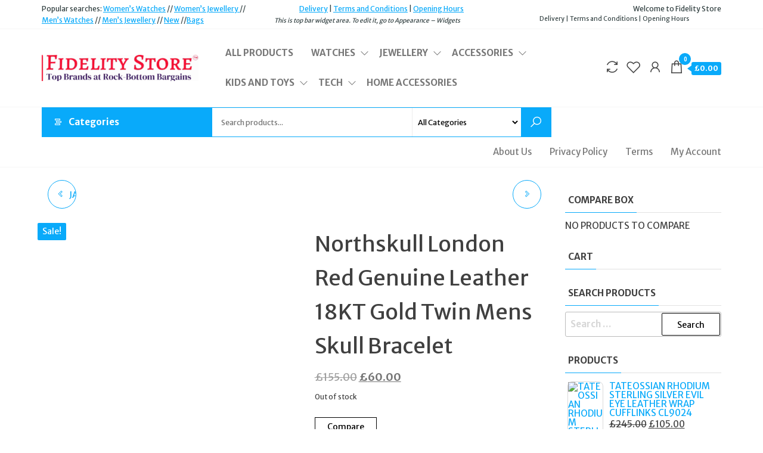

--- FILE ---
content_type: text/html; charset=UTF-8
request_url: https://www.fidelitystore.bargains/product/northskull-london-red-genuine-leather-gold-twin-mens-skull-bracelet/
body_size: 88894
content:
<!DOCTYPE html>
<html lang="en-US" prefix="og: https://ogp.me/ns#">
    <head>
        <meta charset="UTF-8">
        <meta name="viewport" content="width=device-width, initial-scale=1">
        <link rel="profile" href="http://gmpg.org/xfn/11">
        				<script>document.documentElement.className = document.documentElement.className + ' yes-js js_active js'</script>
			<link rel="amphtml" href="https://www.fidelitystore.bargains/product/northskull-london-red-genuine-leather-gold-twin-mens-skull-bracelet/?amp=1" /><script>window._wca = window._wca || [];</script>
<!-- Jetpack Site Verification Tags -->
<meta name="google-site-verification" content="hNVCXotDH03CVL7CenqW8_I5zelWyIHbVXWfwuc5org" />
<meta name="msvalidate.01" content="3D51350F8E171036CC56F124C6277F4B" />

<!-- Search Engine Optimization by Rank Math PRO - https://rankmath.com/ -->
<title>Northskull London Red Genuine Leather 18KT Gold Twin Mens Skull Bracelet -</title>
<meta name="description" content="This bracelet is the instant switch up to transform any outfit. The vibrant deep red tone of the genuine leather masterfully blends with the rich tones of the"/>
<meta name="robots" content="follow, index, max-snippet:-1, max-video-preview:-1, max-image-preview:large"/>
<link rel="canonical" href="https://www.fidelitystore.bargains/product/northskull-london-red-genuine-leather-gold-twin-mens-skull-bracelet/" />
<meta property="og:locale" content="en_US" />
<meta property="og:type" content="product" />
<meta property="og:title" content="Northskull London Red Genuine Leather 18KT Gold Twin Mens Skull Bracelet -" />
<meta property="og:description" content="This bracelet is the instant switch up to transform any outfit. The vibrant deep red tone of the genuine leather masterfully blends with the rich tones of the" />
<meta property="og:url" content="https://www.fidelitystore.bargains/product/northskull-london-red-genuine-leather-gold-twin-mens-skull-bracelet/" />
<meta property="og:site_name" content="Fidelity Store" />
<meta property="og:updated_time" content="2025-05-25T19:25:43+01:00" />
<meta property="og:image" content="https://www.fidelitystore.bargains/wp-content/uploads/2020/09/wp-1599339078101.png" />
<meta property="og:image:secure_url" content="https://www.fidelitystore.bargains/wp-content/uploads/2020/09/wp-1599339078101.png" />
<meta property="og:image:width" content="1600" />
<meta property="og:image:height" content="1067" />
<meta property="og:image:alt" content="Northskull London Red Genuine Leather 18KT Gold Twin Mens Skull Bracelet" />
<meta property="og:image:type" content="image/png" />
<meta property="product:price:amount" content="60" />
<meta property="product:price:currency" content="GBP" />
<meta property="product:retailer_item_id" content="FS9136BRACELET" />
<meta name="twitter:card" content="summary_large_image" />
<meta name="twitter:title" content="Northskull London Red Genuine Leather 18KT Gold Twin Mens Skull Bracelet -" />
<meta name="twitter:description" content="This bracelet is the instant switch up to transform any outfit. The vibrant deep red tone of the genuine leather masterfully blends with the rich tones of the" />
<meta name="twitter:image" content="https://www.fidelitystore.bargains/wp-content/uploads/2020/09/wp-1599339078101.png" />
<meta name="twitter:label1" content="Price" />
<meta name="twitter:data1" content="&pound;60.00" />
<meta name="twitter:label2" content="Availability" />
<meta name="twitter:data2" content="Out of stock" />
<script type="application/ld+json" class="rank-math-schema-pro">{"@context":"https://schema.org","@graph":[{"@type":"Place","@id":"https://www.fidelitystore.bargains/#place","address":{"@type":"PostalAddress","streetAddress":"39B West Avenue South, Chellaston, Fidelity Store","addressRegion":"Derbyshire","postalCode":"DE73 5SH","addressCountry":"United Kingdom"}},{"@type":["JewelryStore","Organization"],"@id":"https://www.fidelitystore.bargains/#organization","name":"Fidelity Store Ltd","url":"https://www.fidelitystore.bargains","email":"customercare@fidelitystore.bargains","address":{"@type":"PostalAddress","streetAddress":"39B West Avenue South, Chellaston, Fidelity Store","addressRegion":"Derbyshire","postalCode":"DE73 5SH","addressCountry":"United Kingdom"},"logo":{"@type":"ImageObject","@id":"https://www.fidelitystore.bargains/#logo","url":"https://www.fidelitystore.bargains/wp-content/uploads/2019/07/cropped-coollogo_com-31099497.png","contentUrl":"https://www.fidelitystore.bargains/wp-content/uploads/2019/07/cropped-coollogo_com-31099497.png","caption":"Fidelity Store","inLanguage":"en-US","width":"512","height":"512"},"description":"Fashion Accessories Ecommerce","location":{"@id":"https://www.fidelitystore.bargains/#place"},"image":{"@id":"https://www.fidelitystore.bargains/#logo"},"telephone":"+447862772514"},{"@type":"WebSite","@id":"https://www.fidelitystore.bargains/#website","url":"https://www.fidelitystore.bargains","name":"Fidelity Store","alternateName":"Fidelity Bargain Store","publisher":{"@id":"https://www.fidelitystore.bargains/#organization"},"inLanguage":"en-US"},{"@type":"ImageObject","@id":"https://www.fidelitystore.bargains/wp-content/uploads/2020/09/wp-1599339078101.png","url":"https://www.fidelitystore.bargains/wp-content/uploads/2020/09/wp-1599339078101.png","width":"1600","height":"1067","inLanguage":"en-US"},{"@type":"ItemPage","@id":"https://www.fidelitystore.bargains/product/northskull-london-red-genuine-leather-gold-twin-mens-skull-bracelet/#webpage","url":"https://www.fidelitystore.bargains/product/northskull-london-red-genuine-leather-gold-twin-mens-skull-bracelet/","name":"Northskull London Red Genuine Leather 18KT Gold Twin Mens Skull Bracelet -","datePublished":"2020-09-05T21:12:44+01:00","dateModified":"2025-05-25T19:25:43+01:00","isPartOf":{"@id":"https://www.fidelitystore.bargains/#website"},"primaryImageOfPage":{"@id":"https://www.fidelitystore.bargains/wp-content/uploads/2020/09/wp-1599339078101.png"},"inLanguage":"en-US"},{"@type":"Product","name":"Northskull London Red Genuine Leather 18KT Gold Twin Mens Skull Bracelet - ","description":"This bracelet is the instant switch up to transform any outfit. The vibrant deep red tone of the genuine leather masterfully blends with the rich tones of the hand carved skulls finished with 18kt. gold for a luxe finish. Wrist Size : 19.5cm 6mm Braided, Deep Red Premium Genuine Leather 18kt. Gold Plated Magnetic Steel Clasp 18kt. Gold Plated Hand Carved Skulls","sku":"FS9136BRACELET","category":"Jewellery &gt; For Him &gt; Beads and Charms","mainEntityOfPage":{"@id":"https://www.fidelitystore.bargains/product/northskull-london-red-genuine-leather-gold-twin-mens-skull-bracelet/#webpage"},"image":[{"@type":"ImageObject","url":"https://www.fidelitystore.bargains/wp-content/uploads/2020/09/wp-1599339078101.png","height":"1067","width":"1600"},{"@type":"ImageObject","url":"https://www.fidelitystore.bargains/wp-content/uploads/2020/09/wp-1599339078101.png","height":"1067","width":"1600"},{"@type":"ImageObject","url":"https://www.fidelitystore.bargains/wp-content/uploads/2020/09/wp-1599338688302.jpg","height":"1600","width":"1592"}],"offers":{"@type":"Offer","price":"60.00","priceCurrency":"GBP","priceValidUntil":"2027-12-31","availability":"http://schema.org/OutOfStock","itemCondition":"NewCondition","url":"https://www.fidelitystore.bargains/product/northskull-london-red-genuine-leather-gold-twin-mens-skull-bracelet/","seller":{"@type":"Organization","@id":"https://www.fidelitystore.bargains/","name":"Fidelity Store","url":"https://www.fidelitystore.bargains","logo":"https://www.fidelitystore.bargains/wp-content/uploads/2019/07/cropped-coollogo_com-31099497.png"},"priceSpecification":{"price":"60","priceCurrency":"GBP","valueAddedTaxIncluded":"false"}},"additionalProperty":[{"@type":"PropertyValue","name":"ean","value":"3080455611256"},{"@type":"PropertyValue","name":"mpn","value":"PT7MB8"},{"@type":"PropertyValue","name":"brand","value":"Northskull London"},{"@type":"PropertyValue","name":"department","value":"men"},{"@type":"PropertyValue","name":"pa_brand","value":"Northskull"},{"@type":"PropertyValue","name":"pa_department","value":"Men's"},{"@type":"PropertyValue","name":"pa_type","value":"Bracelet"}],"@id":"https://www.fidelitystore.bargains/product/northskull-london-red-genuine-leather-gold-twin-mens-skull-bracelet/#richSnippet"}]}</script>
<!-- /Rank Math WordPress SEO plugin -->

<link rel='dns-prefetch' href='//addrevenue.io' />
<link rel='dns-prefetch' href='//stats.wp.com' />
<link rel='dns-prefetch' href='//fonts.googleapis.com' />
<link href='https://fonts.gstatic.com' crossorigin rel='preconnect' />
<link rel="alternate" type="application/rss+xml" title=" &raquo; Feed" href="https://www.fidelitystore.bargains/feed/" />
<link rel="alternate" type="application/rss+xml" title=" &raquo; Comments Feed" href="https://www.fidelitystore.bargains/comments/feed/" />
<meta name="ampcloud-plugin-verification"	content="6db907195eaa784f95f2654c8e8ca4d7" /><link rel="alternate" type="application/rss+xml" title=" &raquo; Northskull London Red Genuine Leather 18KT Gold Twin Mens Skull Bracelet Comments Feed" href="https://www.fidelitystore.bargains/product/northskull-london-red-genuine-leather-gold-twin-mens-skull-bracelet/feed/" />
<link rel="alternate" title="oEmbed (JSON)" type="application/json+oembed" href="https://www.fidelitystore.bargains/wp-json/oembed/1.0/embed?url=https%3A%2F%2Fwww.fidelitystore.bargains%2Fproduct%2Fnorthskull-london-red-genuine-leather-gold-twin-mens-skull-bracelet%2F" />
<link rel="alternate" title="oEmbed (XML)" type="text/xml+oembed" href="https://www.fidelitystore.bargains/wp-json/oembed/1.0/embed?url=https%3A%2F%2Fwww.fidelitystore.bargains%2Fproduct%2Fnorthskull-london-red-genuine-leather-gold-twin-mens-skull-bracelet%2F&#038;format=xml" />
<style id='wp-img-auto-sizes-contain-inline-css' type='text/css'>
img:is([sizes=auto i],[sizes^="auto," i]){contain-intrinsic-size:3000px 1500px}
/*# sourceURL=wp-img-auto-sizes-contain-inline-css */
</style>

<style id='wp-emoji-styles-inline-css' type='text/css'>

	img.wp-smiley, img.emoji {
		display: inline !important;
		border: none !important;
		box-shadow: none !important;
		height: 1em !important;
		width: 1em !important;
		margin: 0 0.07em !important;
		vertical-align: -0.1em !important;
		background: none !important;
		padding: 0 !important;
	}
/*# sourceURL=wp-emoji-styles-inline-css */
</style>
<link rel='stylesheet' id='wp-block-library-css' href='https://www.fidelitystore.bargains/wp-includes/css/dist/block-library/style.min.css?ver=6.9' type='text/css' media='all' />
<style id='classic-theme-styles-inline-css' type='text/css'>
/*! This file is auto-generated */
.wp-block-button__link{color:#fff;background-color:#32373c;border-radius:9999px;box-shadow:none;text-decoration:none;padding:calc(.667em + 2px) calc(1.333em + 2px);font-size:1.125em}.wp-block-file__button{background:#32373c;color:#fff;text-decoration:none}
/*# sourceURL=/wp-includes/css/classic-themes.min.css */
</style>
<link rel='stylesheet' id='mediaelement-css' href='https://www.fidelitystore.bargains/wp-includes/js/mediaelement/mediaelementplayer-legacy.min.css?ver=4.2.17' type='text/css' media='all' />
<link rel='stylesheet' id='wp-mediaelement-css' href='https://www.fidelitystore.bargains/wp-includes/js/mediaelement/wp-mediaelement.min.css?ver=6.9' type='text/css' media='all' />
<style id='jetpack-sharing-buttons-style-inline-css' type='text/css'>
.jetpack-sharing-buttons__services-list{display:flex;flex-direction:row;flex-wrap:wrap;gap:0;list-style-type:none;margin:5px;padding:0}.jetpack-sharing-buttons__services-list.has-small-icon-size{font-size:12px}.jetpack-sharing-buttons__services-list.has-normal-icon-size{font-size:16px}.jetpack-sharing-buttons__services-list.has-large-icon-size{font-size:24px}.jetpack-sharing-buttons__services-list.has-huge-icon-size{font-size:36px}@media print{.jetpack-sharing-buttons__services-list{display:none!important}}.editor-styles-wrapper .wp-block-jetpack-sharing-buttons{gap:0;padding-inline-start:0}ul.jetpack-sharing-buttons__services-list.has-background{padding:1.25em 2.375em}
/*# sourceURL=https://www.fidelitystore.bargains/wp-content/plugins/jetpack/_inc/blocks/sharing-buttons/view.css */
</style>
<link rel='stylesheet' id='yith-wcwl-add-to-wishlist-css' href='https://www.fidelitystore.bargains/wp-content/plugins/yith-woocommerce-wishlist/assets/css/frontend/add-to-wishlist.css?ver=4.11.0' type='text/css' media='all' />
<style id='yith-wcwl-add-to-wishlist-inline-css' type='text/css'>
 :root { --rounded-corners-radius: 16px; --add-to-cart-rounded-corners-radius: 16px; --feedback-duration: 3s } 
/*# sourceURL=yith-wcwl-add-to-wishlist-inline-css */
</style>
<link rel='stylesheet' id='jquery-selectBox-css' href='https://www.fidelitystore.bargains/wp-content/plugins/yith-woocommerce-wishlist/assets/css/jquery.selectBox.css?ver=1.2.0' type='text/css' media='all' />
<link rel='stylesheet' id='woocommerce_prettyPhoto_css-css' href='//www.fidelitystore.bargains/wp-content/plugins/woocommerce/assets/css/prettyPhoto.css?ver=3.1.6' type='text/css' media='all' />
<link rel='stylesheet' id='yith-wcwl-main-css' href='https://www.fidelitystore.bargains/wp-content/plugins/yith-woocommerce-wishlist/assets/css/style.css?ver=4.11.0' type='text/css' media='all' />
<style id='yith-wcwl-main-inline-css' type='text/css'>
 :root { --rounded-corners-radius: 16px; --add-to-cart-rounded-corners-radius: 16px; --feedback-duration: 3s } 
/*# sourceURL=yith-wcwl-main-inline-css */
</style>
<style id='global-styles-inline-css' type='text/css'>
:root{--wp--preset--aspect-ratio--square: 1;--wp--preset--aspect-ratio--4-3: 4/3;--wp--preset--aspect-ratio--3-4: 3/4;--wp--preset--aspect-ratio--3-2: 3/2;--wp--preset--aspect-ratio--2-3: 2/3;--wp--preset--aspect-ratio--16-9: 16/9;--wp--preset--aspect-ratio--9-16: 9/16;--wp--preset--color--black: #000000;--wp--preset--color--cyan-bluish-gray: #abb8c3;--wp--preset--color--white: #ffffff;--wp--preset--color--pale-pink: #f78da7;--wp--preset--color--vivid-red: #cf2e2e;--wp--preset--color--luminous-vivid-orange: #ff6900;--wp--preset--color--luminous-vivid-amber: #fcb900;--wp--preset--color--light-green-cyan: #7bdcb5;--wp--preset--color--vivid-green-cyan: #00d084;--wp--preset--color--pale-cyan-blue: #8ed1fc;--wp--preset--color--vivid-cyan-blue: #0693e3;--wp--preset--color--vivid-purple: #9b51e0;--wp--preset--gradient--vivid-cyan-blue-to-vivid-purple: linear-gradient(135deg,rgb(6,147,227) 0%,rgb(155,81,224) 100%);--wp--preset--gradient--light-green-cyan-to-vivid-green-cyan: linear-gradient(135deg,rgb(122,220,180) 0%,rgb(0,208,130) 100%);--wp--preset--gradient--luminous-vivid-amber-to-luminous-vivid-orange: linear-gradient(135deg,rgb(252,185,0) 0%,rgb(255,105,0) 100%);--wp--preset--gradient--luminous-vivid-orange-to-vivid-red: linear-gradient(135deg,rgb(255,105,0) 0%,rgb(207,46,46) 100%);--wp--preset--gradient--very-light-gray-to-cyan-bluish-gray: linear-gradient(135deg,rgb(238,238,238) 0%,rgb(169,184,195) 100%);--wp--preset--gradient--cool-to-warm-spectrum: linear-gradient(135deg,rgb(74,234,220) 0%,rgb(151,120,209) 20%,rgb(207,42,186) 40%,rgb(238,44,130) 60%,rgb(251,105,98) 80%,rgb(254,248,76) 100%);--wp--preset--gradient--blush-light-purple: linear-gradient(135deg,rgb(255,206,236) 0%,rgb(152,150,240) 100%);--wp--preset--gradient--blush-bordeaux: linear-gradient(135deg,rgb(254,205,165) 0%,rgb(254,45,45) 50%,rgb(107,0,62) 100%);--wp--preset--gradient--luminous-dusk: linear-gradient(135deg,rgb(255,203,112) 0%,rgb(199,81,192) 50%,rgb(65,88,208) 100%);--wp--preset--gradient--pale-ocean: linear-gradient(135deg,rgb(255,245,203) 0%,rgb(182,227,212) 50%,rgb(51,167,181) 100%);--wp--preset--gradient--electric-grass: linear-gradient(135deg,rgb(202,248,128) 0%,rgb(113,206,126) 100%);--wp--preset--gradient--midnight: linear-gradient(135deg,rgb(2,3,129) 0%,rgb(40,116,252) 100%);--wp--preset--font-size--small: 13px;--wp--preset--font-size--medium: 20px;--wp--preset--font-size--large: 36px;--wp--preset--font-size--x-large: 42px;--wp--preset--font-family--albert-sans: 'Albert Sans', sans-serif;--wp--preset--font-family--alegreya: Alegreya, serif;--wp--preset--font-family--arvo: Arvo, serif;--wp--preset--font-family--bodoni-moda: 'Bodoni Moda', serif;--wp--preset--font-family--bricolage-grotesque: 'Bricolage Grotesque', sans-serif;--wp--preset--font-family--cabin: Cabin, sans-serif;--wp--preset--font-family--chivo: Chivo, sans-serif;--wp--preset--font-family--commissioner: Commissioner, sans-serif;--wp--preset--font-family--cormorant: Cormorant, serif;--wp--preset--font-family--courier-prime: 'Courier Prime', monospace;--wp--preset--font-family--crimson-pro: 'Crimson Pro', serif;--wp--preset--font-family--dm-mono: 'DM Mono', monospace;--wp--preset--font-family--dm-sans: 'DM Sans', sans-serif;--wp--preset--font-family--dm-serif-display: 'DM Serif Display', serif;--wp--preset--font-family--domine: Domine, serif;--wp--preset--font-family--eb-garamond: 'EB Garamond', serif;--wp--preset--font-family--epilogue: Epilogue, sans-serif;--wp--preset--font-family--fahkwang: Fahkwang, sans-serif;--wp--preset--font-family--figtree: Figtree, sans-serif;--wp--preset--font-family--fira-sans: 'Fira Sans', sans-serif;--wp--preset--font-family--fjalla-one: 'Fjalla One', sans-serif;--wp--preset--font-family--fraunces: Fraunces, serif;--wp--preset--font-family--gabarito: Gabarito, system-ui;--wp--preset--font-family--ibm-plex-mono: 'IBM Plex Mono', monospace;--wp--preset--font-family--ibm-plex-sans: 'IBM Plex Sans', sans-serif;--wp--preset--font-family--ibarra-real-nova: 'Ibarra Real Nova', serif;--wp--preset--font-family--instrument-serif: 'Instrument Serif', serif;--wp--preset--font-family--inter: Inter, sans-serif;--wp--preset--font-family--josefin-sans: 'Josefin Sans', sans-serif;--wp--preset--font-family--jost: Jost, sans-serif;--wp--preset--font-family--libre-baskerville: 'Libre Baskerville', serif;--wp--preset--font-family--libre-franklin: 'Libre Franklin', sans-serif;--wp--preset--font-family--literata: Literata, serif;--wp--preset--font-family--lora: Lora, serif;--wp--preset--font-family--merriweather: Merriweather, serif;--wp--preset--font-family--montserrat: Montserrat, sans-serif;--wp--preset--font-family--newsreader: Newsreader, serif;--wp--preset--font-family--noto-sans-mono: 'Noto Sans Mono', sans-serif;--wp--preset--font-family--nunito: Nunito, sans-serif;--wp--preset--font-family--open-sans: 'Open Sans', sans-serif;--wp--preset--font-family--overpass: Overpass, sans-serif;--wp--preset--font-family--pt-serif: 'PT Serif', serif;--wp--preset--font-family--petrona: Petrona, serif;--wp--preset--font-family--piazzolla: Piazzolla, serif;--wp--preset--font-family--playfair-display: 'Playfair Display', serif;--wp--preset--font-family--plus-jakarta-sans: 'Plus Jakarta Sans', sans-serif;--wp--preset--font-family--poppins: Poppins, sans-serif;--wp--preset--font-family--raleway: Raleway, sans-serif;--wp--preset--font-family--roboto: Roboto, sans-serif;--wp--preset--font-family--roboto-slab: 'Roboto Slab', serif;--wp--preset--font-family--rubik: Rubik, sans-serif;--wp--preset--font-family--rufina: Rufina, serif;--wp--preset--font-family--sora: Sora, sans-serif;--wp--preset--font-family--source-sans-3: 'Source Sans 3', sans-serif;--wp--preset--font-family--source-serif-4: 'Source Serif 4', serif;--wp--preset--font-family--space-mono: 'Space Mono', monospace;--wp--preset--font-family--syne: Syne, sans-serif;--wp--preset--font-family--texturina: Texturina, serif;--wp--preset--font-family--urbanist: Urbanist, sans-serif;--wp--preset--font-family--work-sans: 'Work Sans', sans-serif;--wp--preset--spacing--20: 0.44rem;--wp--preset--spacing--30: 0.67rem;--wp--preset--spacing--40: 1rem;--wp--preset--spacing--50: 1.5rem;--wp--preset--spacing--60: 2.25rem;--wp--preset--spacing--70: 3.38rem;--wp--preset--spacing--80: 5.06rem;--wp--preset--shadow--natural: 6px 6px 9px rgba(0, 0, 0, 0.2);--wp--preset--shadow--deep: 12px 12px 50px rgba(0, 0, 0, 0.4);--wp--preset--shadow--sharp: 6px 6px 0px rgba(0, 0, 0, 0.2);--wp--preset--shadow--outlined: 6px 6px 0px -3px rgb(255, 255, 255), 6px 6px rgb(0, 0, 0);--wp--preset--shadow--crisp: 6px 6px 0px rgb(0, 0, 0);}:where(.is-layout-flex){gap: 0.5em;}:where(.is-layout-grid){gap: 0.5em;}body .is-layout-flex{display: flex;}.is-layout-flex{flex-wrap: wrap;align-items: center;}.is-layout-flex > :is(*, div){margin: 0;}body .is-layout-grid{display: grid;}.is-layout-grid > :is(*, div){margin: 0;}:where(.wp-block-columns.is-layout-flex){gap: 2em;}:where(.wp-block-columns.is-layout-grid){gap: 2em;}:where(.wp-block-post-template.is-layout-flex){gap: 1.25em;}:where(.wp-block-post-template.is-layout-grid){gap: 1.25em;}.has-black-color{color: var(--wp--preset--color--black) !important;}.has-cyan-bluish-gray-color{color: var(--wp--preset--color--cyan-bluish-gray) !important;}.has-white-color{color: var(--wp--preset--color--white) !important;}.has-pale-pink-color{color: var(--wp--preset--color--pale-pink) !important;}.has-vivid-red-color{color: var(--wp--preset--color--vivid-red) !important;}.has-luminous-vivid-orange-color{color: var(--wp--preset--color--luminous-vivid-orange) !important;}.has-luminous-vivid-amber-color{color: var(--wp--preset--color--luminous-vivid-amber) !important;}.has-light-green-cyan-color{color: var(--wp--preset--color--light-green-cyan) !important;}.has-vivid-green-cyan-color{color: var(--wp--preset--color--vivid-green-cyan) !important;}.has-pale-cyan-blue-color{color: var(--wp--preset--color--pale-cyan-blue) !important;}.has-vivid-cyan-blue-color{color: var(--wp--preset--color--vivid-cyan-blue) !important;}.has-vivid-purple-color{color: var(--wp--preset--color--vivid-purple) !important;}.has-black-background-color{background-color: var(--wp--preset--color--black) !important;}.has-cyan-bluish-gray-background-color{background-color: var(--wp--preset--color--cyan-bluish-gray) !important;}.has-white-background-color{background-color: var(--wp--preset--color--white) !important;}.has-pale-pink-background-color{background-color: var(--wp--preset--color--pale-pink) !important;}.has-vivid-red-background-color{background-color: var(--wp--preset--color--vivid-red) !important;}.has-luminous-vivid-orange-background-color{background-color: var(--wp--preset--color--luminous-vivid-orange) !important;}.has-luminous-vivid-amber-background-color{background-color: var(--wp--preset--color--luminous-vivid-amber) !important;}.has-light-green-cyan-background-color{background-color: var(--wp--preset--color--light-green-cyan) !important;}.has-vivid-green-cyan-background-color{background-color: var(--wp--preset--color--vivid-green-cyan) !important;}.has-pale-cyan-blue-background-color{background-color: var(--wp--preset--color--pale-cyan-blue) !important;}.has-vivid-cyan-blue-background-color{background-color: var(--wp--preset--color--vivid-cyan-blue) !important;}.has-vivid-purple-background-color{background-color: var(--wp--preset--color--vivid-purple) !important;}.has-black-border-color{border-color: var(--wp--preset--color--black) !important;}.has-cyan-bluish-gray-border-color{border-color: var(--wp--preset--color--cyan-bluish-gray) !important;}.has-white-border-color{border-color: var(--wp--preset--color--white) !important;}.has-pale-pink-border-color{border-color: var(--wp--preset--color--pale-pink) !important;}.has-vivid-red-border-color{border-color: var(--wp--preset--color--vivid-red) !important;}.has-luminous-vivid-orange-border-color{border-color: var(--wp--preset--color--luminous-vivid-orange) !important;}.has-luminous-vivid-amber-border-color{border-color: var(--wp--preset--color--luminous-vivid-amber) !important;}.has-light-green-cyan-border-color{border-color: var(--wp--preset--color--light-green-cyan) !important;}.has-vivid-green-cyan-border-color{border-color: var(--wp--preset--color--vivid-green-cyan) !important;}.has-pale-cyan-blue-border-color{border-color: var(--wp--preset--color--pale-cyan-blue) !important;}.has-vivid-cyan-blue-border-color{border-color: var(--wp--preset--color--vivid-cyan-blue) !important;}.has-vivid-purple-border-color{border-color: var(--wp--preset--color--vivid-purple) !important;}.has-vivid-cyan-blue-to-vivid-purple-gradient-background{background: var(--wp--preset--gradient--vivid-cyan-blue-to-vivid-purple) !important;}.has-light-green-cyan-to-vivid-green-cyan-gradient-background{background: var(--wp--preset--gradient--light-green-cyan-to-vivid-green-cyan) !important;}.has-luminous-vivid-amber-to-luminous-vivid-orange-gradient-background{background: var(--wp--preset--gradient--luminous-vivid-amber-to-luminous-vivid-orange) !important;}.has-luminous-vivid-orange-to-vivid-red-gradient-background{background: var(--wp--preset--gradient--luminous-vivid-orange-to-vivid-red) !important;}.has-very-light-gray-to-cyan-bluish-gray-gradient-background{background: var(--wp--preset--gradient--very-light-gray-to-cyan-bluish-gray) !important;}.has-cool-to-warm-spectrum-gradient-background{background: var(--wp--preset--gradient--cool-to-warm-spectrum) !important;}.has-blush-light-purple-gradient-background{background: var(--wp--preset--gradient--blush-light-purple) !important;}.has-blush-bordeaux-gradient-background{background: var(--wp--preset--gradient--blush-bordeaux) !important;}.has-luminous-dusk-gradient-background{background: var(--wp--preset--gradient--luminous-dusk) !important;}.has-pale-ocean-gradient-background{background: var(--wp--preset--gradient--pale-ocean) !important;}.has-electric-grass-gradient-background{background: var(--wp--preset--gradient--electric-grass) !important;}.has-midnight-gradient-background{background: var(--wp--preset--gradient--midnight) !important;}.has-small-font-size{font-size: var(--wp--preset--font-size--small) !important;}.has-medium-font-size{font-size: var(--wp--preset--font-size--medium) !important;}.has-large-font-size{font-size: var(--wp--preset--font-size--large) !important;}.has-x-large-font-size{font-size: var(--wp--preset--font-size--x-large) !important;}.has-albert-sans-font-family{font-family: var(--wp--preset--font-family--albert-sans) !important;}.has-alegreya-font-family{font-family: var(--wp--preset--font-family--alegreya) !important;}.has-arvo-font-family{font-family: var(--wp--preset--font-family--arvo) !important;}.has-bodoni-moda-font-family{font-family: var(--wp--preset--font-family--bodoni-moda) !important;}.has-bricolage-grotesque-font-family{font-family: var(--wp--preset--font-family--bricolage-grotesque) !important;}.has-cabin-font-family{font-family: var(--wp--preset--font-family--cabin) !important;}.has-chivo-font-family{font-family: var(--wp--preset--font-family--chivo) !important;}.has-commissioner-font-family{font-family: var(--wp--preset--font-family--commissioner) !important;}.has-cormorant-font-family{font-family: var(--wp--preset--font-family--cormorant) !important;}.has-courier-prime-font-family{font-family: var(--wp--preset--font-family--courier-prime) !important;}.has-crimson-pro-font-family{font-family: var(--wp--preset--font-family--crimson-pro) !important;}.has-dm-mono-font-family{font-family: var(--wp--preset--font-family--dm-mono) !important;}.has-dm-sans-font-family{font-family: var(--wp--preset--font-family--dm-sans) !important;}.has-dm-serif-display-font-family{font-family: var(--wp--preset--font-family--dm-serif-display) !important;}.has-domine-font-family{font-family: var(--wp--preset--font-family--domine) !important;}.has-eb-garamond-font-family{font-family: var(--wp--preset--font-family--eb-garamond) !important;}.has-epilogue-font-family{font-family: var(--wp--preset--font-family--epilogue) !important;}.has-fahkwang-font-family{font-family: var(--wp--preset--font-family--fahkwang) !important;}.has-figtree-font-family{font-family: var(--wp--preset--font-family--figtree) !important;}.has-fira-sans-font-family{font-family: var(--wp--preset--font-family--fira-sans) !important;}.has-fjalla-one-font-family{font-family: var(--wp--preset--font-family--fjalla-one) !important;}.has-fraunces-font-family{font-family: var(--wp--preset--font-family--fraunces) !important;}.has-gabarito-font-family{font-family: var(--wp--preset--font-family--gabarito) !important;}.has-ibm-plex-mono-font-family{font-family: var(--wp--preset--font-family--ibm-plex-mono) !important;}.has-ibm-plex-sans-font-family{font-family: var(--wp--preset--font-family--ibm-plex-sans) !important;}.has-ibarra-real-nova-font-family{font-family: var(--wp--preset--font-family--ibarra-real-nova) !important;}.has-instrument-serif-font-family{font-family: var(--wp--preset--font-family--instrument-serif) !important;}.has-inter-font-family{font-family: var(--wp--preset--font-family--inter) !important;}.has-josefin-sans-font-family{font-family: var(--wp--preset--font-family--josefin-sans) !important;}.has-jost-font-family{font-family: var(--wp--preset--font-family--jost) !important;}.has-libre-baskerville-font-family{font-family: var(--wp--preset--font-family--libre-baskerville) !important;}.has-libre-franklin-font-family{font-family: var(--wp--preset--font-family--libre-franklin) !important;}.has-literata-font-family{font-family: var(--wp--preset--font-family--literata) !important;}.has-lora-font-family{font-family: var(--wp--preset--font-family--lora) !important;}.has-merriweather-font-family{font-family: var(--wp--preset--font-family--merriweather) !important;}.has-montserrat-font-family{font-family: var(--wp--preset--font-family--montserrat) !important;}.has-newsreader-font-family{font-family: var(--wp--preset--font-family--newsreader) !important;}.has-noto-sans-mono-font-family{font-family: var(--wp--preset--font-family--noto-sans-mono) !important;}.has-nunito-font-family{font-family: var(--wp--preset--font-family--nunito) !important;}.has-open-sans-font-family{font-family: var(--wp--preset--font-family--open-sans) !important;}.has-overpass-font-family{font-family: var(--wp--preset--font-family--overpass) !important;}.has-pt-serif-font-family{font-family: var(--wp--preset--font-family--pt-serif) !important;}.has-petrona-font-family{font-family: var(--wp--preset--font-family--petrona) !important;}.has-piazzolla-font-family{font-family: var(--wp--preset--font-family--piazzolla) !important;}.has-playfair-display-font-family{font-family: var(--wp--preset--font-family--playfair-display) !important;}.has-plus-jakarta-sans-font-family{font-family: var(--wp--preset--font-family--plus-jakarta-sans) !important;}.has-poppins-font-family{font-family: var(--wp--preset--font-family--poppins) !important;}.has-raleway-font-family{font-family: var(--wp--preset--font-family--raleway) !important;}.has-roboto-font-family{font-family: var(--wp--preset--font-family--roboto) !important;}.has-roboto-slab-font-family{font-family: var(--wp--preset--font-family--roboto-slab) !important;}.has-rubik-font-family{font-family: var(--wp--preset--font-family--rubik) !important;}.has-rufina-font-family{font-family: var(--wp--preset--font-family--rufina) !important;}.has-sora-font-family{font-family: var(--wp--preset--font-family--sora) !important;}.has-source-sans-3-font-family{font-family: var(--wp--preset--font-family--source-sans-3) !important;}.has-source-serif-4-font-family{font-family: var(--wp--preset--font-family--source-serif-4) !important;}.has-space-mono-font-family{font-family: var(--wp--preset--font-family--space-mono) !important;}.has-syne-font-family{font-family: var(--wp--preset--font-family--syne) !important;}.has-texturina-font-family{font-family: var(--wp--preset--font-family--texturina) !important;}.has-urbanist-font-family{font-family: var(--wp--preset--font-family--urbanist) !important;}.has-work-sans-font-family{font-family: var(--wp--preset--font-family--work-sans) !important;}
:where(.wp-block-post-template.is-layout-flex){gap: 1.25em;}:where(.wp-block-post-template.is-layout-grid){gap: 1.25em;}
:where(.wp-block-term-template.is-layout-flex){gap: 1.25em;}:where(.wp-block-term-template.is-layout-grid){gap: 1.25em;}
:where(.wp-block-columns.is-layout-flex){gap: 2em;}:where(.wp-block-columns.is-layout-grid){gap: 2em;}
:root :where(.wp-block-pullquote){font-size: 1.5em;line-height: 1.6;}
/*# sourceURL=global-styles-inline-css */
</style>
<link rel='stylesheet' id='contact-form-7-css' href='https://www.fidelitystore.bargains/wp-content/plugins/contact-form-7/includes/css/styles.css?ver=6.1.4' type='text/css' media='all' />
<link rel='stylesheet' id='envo-extra-css' href='https://www.fidelitystore.bargains/wp-content/plugins/envo-extra/css/style.css?ver=1.9.13' type='text/css' media='all' />
<link rel='stylesheet' id='envo-marketplace-pro-css' href='https://www.fidelitystore.bargains/wp-content/plugins/envo-marketplace-pro/css/style.css?ver=1.9.5' type='text/css' media='all' />
<link rel='stylesheet' id='envo-marketplace-pro-fancybox-css' href='https://www.fidelitystore.bargains/wp-content/plugins/envo-marketplace-pro/css/jquery.fancybox.min.css?ver=1.9.5' type='text/css' media='all' />
<link rel='stylesheet' id='envo-marketplace-pro-magnific-popup-css' href='https://www.fidelitystore.bargains/wp-content/plugins/envo-marketplace-pro/lib/popup/assets/css/magnific-popup.css?ver=1.0' type='text/css' media='all' />
<link rel='stylesheet' id='envo-marketplace-pro-main-css' href='https://www.fidelitystore.bargains/wp-content/plugins/envo-marketplace-pro/lib/popup/assets/css/main.css?ver=1.0' type='text/css' media='all' />
<link rel='stylesheet' id='simple-banner-style-css' href='https://www.fidelitystore.bargains/wp-content/plugins/simple-banner/simple-banner.css?ver=3.2.0' type='text/css' media='all' />
<link rel='stylesheet' id='styleguide-fonts-css' href='https://fonts.googleapis.com/css?family=Merriweather+Sans%3A400%2C700&#038;subset=latin%2Clatin-ext&#038;ver=0.0.1' type='text/css' media='all' />
<link rel='stylesheet' id='photoswipe-css' href='https://www.fidelitystore.bargains/wp-content/plugins/woocommerce/assets/css/photoswipe/photoswipe.min.css?ver=10.4.3' type='text/css' media='all' />
<link rel='stylesheet' id='photoswipe-default-skin-css' href='https://www.fidelitystore.bargains/wp-content/plugins/woocommerce/assets/css/photoswipe/default-skin/default-skin.min.css?ver=10.4.3' type='text/css' media='all' />
<link rel='stylesheet' id='woocommerce-layout-css' href='https://www.fidelitystore.bargains/wp-content/plugins/woocommerce/assets/css/woocommerce-layout.css?ver=10.4.3' type='text/css' media='all' />
<style id='woocommerce-layout-inline-css' type='text/css'>

	.infinite-scroll .woocommerce-pagination {
		display: none;
	}
/*# sourceURL=woocommerce-layout-inline-css */
</style>
<link rel='stylesheet' id='woocommerce-smallscreen-css' href='https://www.fidelitystore.bargains/wp-content/plugins/woocommerce/assets/css/woocommerce-smallscreen.css?ver=10.4.3' type='text/css' media='only screen and (max-width: 768px)' />
<link rel='stylesheet' id='woocommerce-general-css' href='https://www.fidelitystore.bargains/wp-content/plugins/woocommerce/assets/css/woocommerce.css?ver=10.4.3' type='text/css' media='all' />
<style id='woocommerce-inline-inline-css' type='text/css'>
.woocommerce form .form-row .required { visibility: visible; }
@media only screen and (min-width: 769px) {.woocommerce #content div.product div.summary, .woocommerce div.product div.summary, .woocommerce-page #content div.product div.summary, .woocommerce-page div.product div.summary{width: 50%; padding-left: 4%;}}
/*# sourceURL=woocommerce-inline-inline-css */
</style>
<link rel='stylesheet' id='hostinger-reach-subscription-block-css' href='https://www.fidelitystore.bargains/wp-content/plugins/hostinger-reach/frontend/dist/blocks/subscription.css?ver=1766142614' type='text/css' media='all' />
<link rel='stylesheet' id='megamenu-css' href='https://www.fidelitystore.bargains/wp-content/uploads/maxmegamenu/style.css?ver=646170' type='text/css' media='all' />
<link rel='stylesheet' id='dashicons-css' href='https://www.fidelitystore.bargains/wp-includes/css/dashicons.min.css?ver=6.9' type='text/css' media='all' />
<style id='dashicons-inline-css' type='text/css'>
[data-font="Dashicons"]:before {font-family: 'Dashicons' !important;content: attr(data-icon) !important;speak: none !important;font-weight: normal !important;font-variant: normal !important;text-transform: none !important;line-height: 1 !important;font-style: normal !important;-webkit-font-smoothing: antialiased !important;-moz-osx-font-smoothing: grayscale !important;}
/*# sourceURL=dashicons-inline-css */
</style>
<link rel='stylesheet' id='gateway-css' href='https://www.fidelitystore.bargains/wp-content/plugins/woocommerce-paypal-payments/modules/ppcp-button/assets/css/gateway.css?ver=3.3.2' type='text/css' media='all' />
<link rel='stylesheet' id='envo-marketplace-fonts-css' href='https://fonts.googleapis.com/css?family=Open+Sans+Condensed%3A300%2C500%2C700&#038;subset=cyrillic%2Ccyrillic-ext%2Cgreek%2Cgreek-ext%2Clatin-ext%2Cvietnamese' type='text/css' media='all' />
<link rel='stylesheet' id='bootstrap-css' href='https://www.fidelitystore.bargains/wp-content/themes/envo-marketplace/css/bootstrap.css?ver=3.3.7' type='text/css' media='all' />
<link rel='stylesheet' id='mmenu-light-css' href='https://www.fidelitystore.bargains/wp-content/themes/envo-marketplace/css/mmenu-light.min.css?ver=1.2.3' type='text/css' media='all' />
<link rel='stylesheet' id='envo-marketplace-stylesheet-css' href='https://www.fidelitystore.bargains/wp-content/themes/envo-marketplace/style.css?ver=1.2.3' type='text/css' media='all' />
<link rel='stylesheet' id='envo-marketplace-woo-stylesheet-css' href='https://www.fidelitystore.bargains/wp-content/themes/envo-marketplace/css/woocommerce.css?ver=1.2.3' type='text/css' media='all' />
<link rel='stylesheet' id='line-awesome-css' href='https://www.fidelitystore.bargains/wp-content/themes/envo-marketplace/css/line-awesome.min.css?ver=1.3.0' type='text/css' media='all' />
<link rel='stylesheet' id='mas-wcvs-style-css' href='https://www.fidelitystore.bargains/wp-content/plugins/envo-marketplace-pro/lib/swatches/assets/css/style.css?ver=1.0.2' type='text/css' media='all' />
<link rel='stylesheet' id='jquery-fixedheadertable-style-css' href='https://www.fidelitystore.bargains/wp-content/plugins/yith-woocommerce-compare/assets/css/jquery.dataTables.css?ver=1.10.18' type='text/css' media='all' />
<link rel='stylesheet' id='yith_woocompare_page-css' href='https://www.fidelitystore.bargains/wp-content/plugins/yith-woocommerce-compare/assets/css/compare.css?ver=3.6.0' type='text/css' media='all' />
<link rel='stylesheet' id='yith-woocompare-widget-css' href='https://www.fidelitystore.bargains/wp-content/plugins/yith-woocommerce-compare/assets/css/widget.css?ver=3.6.0' type='text/css' media='all' />
<link rel='stylesheet' id='newsletter-css' href='https://www.fidelitystore.bargains/wp-content/plugins/newsletter/style.css?ver=9.1.0' type='text/css' media='all' />
<link rel='stylesheet' id='wc_stripe_express_checkout_style-css' href='https://www.fidelitystore.bargains/wp-content/plugins/woocommerce-gateway-stripe/build/express-checkout.css?ver=f49792bd42ded7e3e1cb' type='text/css' media='all' />
<link rel='stylesheet' id='ywzm-prettyPhoto-css' href='//www.fidelitystore.bargains/wp-content/plugins/woocommerce/assets/css/prettyPhoto.css?ver=2.1.1' type='text/css' media='all' />
<style id='ywzm-prettyPhoto-inline-css' type='text/css'>

                    div.pp_woocommerce a.pp_contract, div.pp_woocommerce a.pp_expand{
                        content: unset !important;
                        background-color:  #ffffff;
                        width: 1px;
                        height: 1px;
                        margin-top: 5px;
						margin-left: 5px;
                    }

                    div.pp_woocommerce a.pp_contract, div.pp_woocommerce a.pp_expand:hover{
                        background-color:  #ffffff;
                    }
                     div.pp_woocommerce a.pp_contract, div.pp_woocommerce a.pp_contract:hover{
                        background-color:  #ffffff;
                    }

                    a.pp_expand:before, a.pp_contract:before{
                    content: unset !important;
                    }

                     a.pp_expand .expand-button-hidden svg, a.pp_contract .expand-button-hidden svg{
                       width: 1px;
                       height: 1px;
                       padding: 5px;
					}

					.expand-button-hidden path{
                       fill: rgb(255, 255, 255);
					}

                    
/*# sourceURL=ywzm-prettyPhoto-inline-css */
</style>
<link rel='stylesheet' id='ywzm-magnifier-css' href='https://www.fidelitystore.bargains/wp-content/plugins/yith-woocommerce-zoom-magnifier/assets/css/yith_magnifier.css?ver=2.1.1' type='text/css' media='all' />
<link rel='stylesheet' id='ywzm_frontend-css' href='https://www.fidelitystore.bargains/wp-content/plugins/yith-woocommerce-zoom-magnifier/assets/css/frontend.css?ver=2.1.1' type='text/css' media='all' />
<style id='ywzm_frontend-inline-css' type='text/css'>

                    #slider-prev, #slider-next {
                        background-color:  #ffffff;
                        border: 2px solid #000000;
                        width:25px !important;
                        height:25px !important;
                    }

                    .yith_slider_arrow span{
                        width:25px !important;
                        height:25px !important;
                    }
                    
                    #slider-prev:hover, #slider-next:hover {
                        background-color:  #ffffff;
                        border: 2px solid #000000;
                    }
                    
                   .thumbnails.slider path:hover {
                        fill:#000000;
                    }
                    
                    .thumbnails.slider path {
                        fill:#000000;
                        width:25px !important;
                        height:25px !important;
                    }

                    .thumbnails.slider svg {
                       width: 22px;
                       height: 22px;
                    }

                    
                    a.yith_expand {
                     position: absolute;
                     z-index: 1000;
                     background-color:  #ffffff;
                     width: 1px;
                     height: 1px;
                     top: 10px;
                     bottom: initial;
                     left: 10px;
                     right: initial;
                     border-radius: 0%;
                    }

                    .expand-button-hidden svg{
                       width: 1px;
                       height: 1px;
					}

					.expand-button-hidden path{
                       fill: rgb(255, 255, 255);
					}
                    
/*# sourceURL=ywzm_frontend-inline-css */
</style>
<script type="text/javascript" src="https://www.fidelitystore.bargains/wp-includes/js/jquery/jquery.min.js?ver=3.7.1" id="jquery-core-js"></script>
<script type="text/javascript" src="https://www.fidelitystore.bargains/wp-includes/js/jquery/jquery-migrate.min.js?ver=3.4.1" id="jquery-migrate-js"></script>
<script type="text/javascript" id="jquery-js-after">
/* <![CDATA[ */
if (typeof (window.wpfReadyList) == "undefined") {
			var v = jQuery.fn.jquery;
			if (v && parseInt(v) >= 3 && window.self === window.top) {
				var readyList=[];
				window.originalReadyMethod = jQuery.fn.ready;
				jQuery.fn.ready = function(){
					if(arguments.length && arguments.length > 0 && typeof arguments[0] === "function") {
						readyList.push({"c": this, "a": arguments});
					}
					return window.originalReadyMethod.apply( this, arguments );
				};
				window.wpfReadyList = readyList;
			}}
//# sourceURL=jquery-js-after
/* ]]> */
</script>
<script type="text/javascript" async src="https://addrevenue.io/track.js?ver=3.12" id="addrevenue-scripts-async-js"></script>
<script type="text/javascript" src="https://www.fidelitystore.bargains/wp-content/plugins/envo-marketplace-pro/lib/popup/assets/js/jquery.magnific-popup.min.js?ver=1.0" id="envo-marketplace-pro-magnific-popup-js"></script>
<script type="text/javascript" id="simple-banner-script-js-before">
/* <![CDATA[ */
const simpleBannerScriptParams = {"pro_version_enabled":false,"debug_mode":false,"id":9136,"version":"3.2.0","banner_params":[{"hide_simple_banner":false,"simple_banner_prepend_element":false,"simple_banner_position":false,"header_margin":false,"header_padding":false,"wp_body_open_enabled":false,"wp_body_open":true,"simple_banner_z_index":false,"simple_banner_text":false,"disabled_on_current_page":false,"disabled_pages_array":[],"is_current_page_a_post":false,"disabled_on_posts":false,"simple_banner_disabled_page_paths":false,"simple_banner_font_size":false,"simple_banner_color":false,"simple_banner_text_color":false,"simple_banner_link_color":false,"simple_banner_close_color":false,"simple_banner_custom_css":false,"simple_banner_scrolling_custom_css":false,"simple_banner_text_custom_css":false,"simple_banner_button_css":false,"site_custom_css":false,"keep_site_custom_css":false,"site_custom_js":false,"keep_site_custom_js":false,"close_button_enabled":false,"close_button_expiration":false,"close_button_cookie_set":false,"current_date":{"date":"2026-01-20 22:24:39.896152","timezone_type":3,"timezone":"UTC"},"start_date":{"date":"2026-01-20 22:24:39.896159","timezone_type":3,"timezone":"UTC"},"end_date":{"date":"2026-01-20 22:24:39.896162","timezone_type":3,"timezone":"UTC"},"simple_banner_start_after_date":false,"simple_banner_remove_after_date":false,"simple_banner_insert_inside_element":false}]}
//# sourceURL=simple-banner-script-js-before
/* ]]> */
</script>
<script type="text/javascript" src="https://www.fidelitystore.bargains/wp-content/plugins/simple-banner/simple-banner.js?ver=3.2.0" id="simple-banner-script-js"></script>
<script type="text/javascript" id="tp-js-js-extra">
/* <![CDATA[ */
var trustpilot_settings = {"key":"","TrustpilotScriptUrl":"https://invitejs.trustpilot.com/tp.min.js","IntegrationAppUrl":"//ecommscript-integrationapp.trustpilot.com","PreviewScriptUrl":"//ecommplugins-scripts.trustpilot.com/v2.1/js/preview.min.js","PreviewCssUrl":"//ecommplugins-scripts.trustpilot.com/v2.1/css/preview.min.css","PreviewWPCssUrl":"//ecommplugins-scripts.trustpilot.com/v2.1/css/preview_wp.css","WidgetScriptUrl":"//widget.trustpilot.com/bootstrap/v5/tp.widget.bootstrap.min.js"};
//# sourceURL=tp-js-js-extra
/* ]]> */
</script>
<script type="text/javascript" src="https://www.fidelitystore.bargains/wp-content/plugins/trustpilot-reviews/review/assets/js/headerScript.min.js?ver=1.0&#039; async=&#039;async" id="tp-js-js"></script>
<script type="text/javascript" src="https://www.fidelitystore.bargains/wp-content/plugins/woocommerce/assets/js/jquery-blockui/jquery.blockUI.min.js?ver=2.7.0-wc.10.4.3" id="wc-jquery-blockui-js" defer="defer" data-wp-strategy="defer"></script>
<script type="text/javascript" id="wc-add-to-cart-js-extra">
/* <![CDATA[ */
var wc_add_to_cart_params = {"ajax_url":"/wp-admin/admin-ajax.php","wc_ajax_url":"/?wc-ajax=%%endpoint%%","i18n_view_cart":"View cart","cart_url":"https://www.fidelitystore.bargains/cart-2/","is_cart":"","cart_redirect_after_add":"yes"};
//# sourceURL=wc-add-to-cart-js-extra
/* ]]> */
</script>
<script type="text/javascript" src="https://www.fidelitystore.bargains/wp-content/plugins/woocommerce/assets/js/frontend/add-to-cart.min.js?ver=10.4.3" id="wc-add-to-cart-js" defer="defer" data-wp-strategy="defer"></script>
<script type="text/javascript" src="https://www.fidelitystore.bargains/wp-content/plugins/woocommerce/assets/js/zoom/jquery.zoom.min.js?ver=1.7.21-wc.10.4.3" id="wc-zoom-js" defer="defer" data-wp-strategy="defer"></script>
<script type="text/javascript" src="https://www.fidelitystore.bargains/wp-content/plugins/woocommerce/assets/js/flexslider/jquery.flexslider.min.js?ver=2.7.2-wc.10.4.3" id="wc-flexslider-js" defer="defer" data-wp-strategy="defer"></script>
<script type="text/javascript" src="https://www.fidelitystore.bargains/wp-content/plugins/woocommerce/assets/js/photoswipe/photoswipe.min.js?ver=4.1.1-wc.10.4.3" id="wc-photoswipe-js" defer="defer" data-wp-strategy="defer"></script>
<script type="text/javascript" src="https://www.fidelitystore.bargains/wp-content/plugins/woocommerce/assets/js/photoswipe/photoswipe-ui-default.min.js?ver=4.1.1-wc.10.4.3" id="wc-photoswipe-ui-default-js" defer="defer" data-wp-strategy="defer"></script>
<script type="text/javascript" id="wc-single-product-js-extra">
/* <![CDATA[ */
var wc_single_product_params = {"i18n_required_rating_text":"Please select a rating","i18n_rating_options":["1 of 5 stars","2 of 5 stars","3 of 5 stars","4 of 5 stars","5 of 5 stars"],"i18n_product_gallery_trigger_text":"View full-screen image gallery","review_rating_required":"yes","flexslider":{"rtl":false,"animation":"slide","smoothHeight":true,"directionNav":false,"controlNav":"thumbnails","slideshow":false,"animationSpeed":500,"animationLoop":false,"allowOneSlide":false},"zoom_enabled":"1","zoom_options":[],"photoswipe_enabled":"1","photoswipe_options":{"shareEl":false,"closeOnScroll":false,"history":false,"hideAnimationDuration":0,"showAnimationDuration":0},"flexslider_enabled":"1"};
//# sourceURL=wc-single-product-js-extra
/* ]]> */
</script>
<script type="text/javascript" src="https://www.fidelitystore.bargains/wp-content/plugins/woocommerce/assets/js/frontend/single-product.min.js?ver=10.4.3" id="wc-single-product-js" defer="defer" data-wp-strategy="defer"></script>
<script type="text/javascript" src="https://www.fidelitystore.bargains/wp-content/plugins/woocommerce/assets/js/js-cookie/js.cookie.min.js?ver=2.1.4-wc.10.4.3" id="wc-js-cookie-js" defer="defer" data-wp-strategy="defer"></script>
<script type="text/javascript" id="woocommerce-js-extra">
/* <![CDATA[ */
var woocommerce_params = {"ajax_url":"/wp-admin/admin-ajax.php","wc_ajax_url":"/?wc-ajax=%%endpoint%%","i18n_password_show":"Show password","i18n_password_hide":"Hide password"};
//# sourceURL=woocommerce-js-extra
/* ]]> */
</script>
<script type="text/javascript" src="https://www.fidelitystore.bargains/wp-content/plugins/woocommerce/assets/js/frontend/woocommerce.min.js?ver=10.4.3" id="woocommerce-js" defer="defer" data-wp-strategy="defer"></script>
<script type="text/javascript" id="WCPAY_ASSETS-js-extra">
/* <![CDATA[ */
var wcpayAssets = {"url":"https://www.fidelitystore.bargains/wp-content/plugins/woocommerce-payments/dist/"};
//# sourceURL=WCPAY_ASSETS-js-extra
/* ]]> */
</script>
<script type="text/javascript" id="wc-cart-fragments-js-extra">
/* <![CDATA[ */
var wc_cart_fragments_params = {"ajax_url":"/wp-admin/admin-ajax.php","wc_ajax_url":"/?wc-ajax=%%endpoint%%","cart_hash_key":"wc_cart_hash_109e45b69ba44bc17d806bfcd4087cbc","fragment_name":"wc_fragments_109e45b69ba44bc17d806bfcd4087cbc","request_timeout":"5000"};
//# sourceURL=wc-cart-fragments-js-extra
/* ]]> */
</script>
<script type="text/javascript" src="https://www.fidelitystore.bargains/wp-content/plugins/woocommerce/assets/js/frontend/cart-fragments.min.js?ver=10.4.3" id="wc-cart-fragments-js" defer="defer" data-wp-strategy="defer"></script>
<script type="text/javascript" src="https://stats.wp.com/s-202604.js" id="woocommerce-analytics-js" defer="defer" data-wp-strategy="defer"></script>
<script type="text/javascript" src="https://www.fidelitystore.bargains/wp-content/plugins/envo-marketplace-pro/lib/swatches/assets/js/scripts.min.js?ver=1.0.2" id="mas-wcvs-scripts-js"></script>
<link rel="https://api.w.org/" href="https://www.fidelitystore.bargains/wp-json/" /><link rel="alternate" title="JSON" type="application/json" href="https://www.fidelitystore.bargains/wp-json/wp/v2/product/9136" /><link rel="EditURI" type="application/rsd+xml" title="RSD" href="https://www.fidelitystore.bargains/xmlrpc.php?rsd" />
<meta name="generator" content="WordPress 6.9" />
<meta name="generator" content="WooCommerce 10.4.3" />
<link rel='shortlink' href='https://www.fidelitystore.bargains/?p=9136' />
<style id="simple-banner-background-color" type="text/css">.simple-banner{background: #024985;}</style><style id="simple-banner-text-color" type="text/css">.simple-banner .simple-banner-text{color: #ffffff;}</style><style id="simple-banner-link-color" type="text/css">.simple-banner .simple-banner-text a{color:#f16521;}</style><style id="simple-banner-z-index" type="text/css">.simple-banner{z-index: 99999;}</style><style id="simple-banner-site-custom-css-dummy" type="text/css"></style><script id="simple-banner-site-custom-js-dummy" type="text/javascript"></script><style type="text/css" media="screen"></style>	<style>img#wpstats{display:none}</style>
		<!-- Analytics by WP Statistics - https://wp-statistics.com -->
<!-- Google site verification - Google for WooCommerce -->
<meta name="google-site-verification" content="hNVCXotDH03CVL7CenqW8_I5zelWyIHbVXWfwuc5org" />
	<noscript><style>.woocommerce-product-gallery{ opacity: 1 !important; }</style></noscript>
	<meta name="generator" content="Elementor 3.34.1; features: additional_custom_breakpoints; settings: css_print_method-external, google_font-enabled, font_display-auto">
			<style>
				.e-con.e-parent:nth-of-type(n+4):not(.e-lazyloaded):not(.e-no-lazyload),
				.e-con.e-parent:nth-of-type(n+4):not(.e-lazyloaded):not(.e-no-lazyload) * {
					background-image: none !important;
				}
				@media screen and (max-height: 1024px) {
					.e-con.e-parent:nth-of-type(n+3):not(.e-lazyloaded):not(.e-no-lazyload),
					.e-con.e-parent:nth-of-type(n+3):not(.e-lazyloaded):not(.e-no-lazyload) * {
						background-image: none !important;
					}
				}
				@media screen and (max-height: 640px) {
					.e-con.e-parent:nth-of-type(n+2):not(.e-lazyloaded):not(.e-no-lazyload),
					.e-con.e-parent:nth-of-type(n+2):not(.e-lazyloaded):not(.e-no-lazyload) * {
						background-image: none !important;
					}
				}
			</style>
			            <style type="text/css" id="envo-marketplace-header-css">
            	
                                .site-title,
                    .site-description {
                        position: absolute;
                        clip: rect(1px, 1px, 1px, 1px);
                    }
            	
            </style>
            <link rel="icon" href="https://www.fidelitystore.bargains/wp-content/uploads/2019/07/cropped-coollogo_com-31099497-32x32.png" sizes="32x32" />
<link rel="icon" href="https://www.fidelitystore.bargains/wp-content/uploads/2019/07/cropped-coollogo_com-31099497-192x192.png" sizes="192x192" />
<link rel="apple-touch-icon" href="https://www.fidelitystore.bargains/wp-content/uploads/2019/07/cropped-coollogo_com-31099497-180x180.png" />
<meta name="msapplication-TileImage" content="https://www.fidelitystore.bargains/wp-content/uploads/2019/07/cropped-coollogo_com-31099497-270x270.png" />
<!-- Styleguide styles -->
<style>body {
		font-family: "Merriweather Sans", sans-serif;
		font-weight: inherit;
	}
	.site-title,
	h1, h2, h3, h4, h5, h6 {
		font-family: "Merriweather Sans", sans-serif;
		font-weight: inherit;
	}</style><style id="kirki-inline-styles">@media (min-width: 1430px){.top-bar-section .container{width:100%;}.site-header .container{width:100%;}.main-menu .container{width:custom%;}#site-content.container{width:custom%;}#content-footer-section .container{width:custom%;}.footer-credits .container{width:custom%;}}@media (min-width: 1480px){.main-menu .container{width:1450px;}#site-content.container{width:1450px;}#content-footer-section .container{width:1450px;}.footer-credits .container{width:1450px;}}.top-bar-section{font-size:12px;font-weight:400;letter-spacing:0px;text-transform:none;padding-top:5px;padding-right:0px;padding-bottom:5px;padding-left:0px;}.site-header{padding-bottom:15px;padding-top:15px;}.site-branding-logo img{padding-top:0px;padding-right:0px;padding-bottom:0px;padding-left:0px;}.site-branding-text{padding-top:0px;padding-right:0px;padding-bottom:0px;padding-left:0px;}.site-branding-text h1.site-title a:hover, .site-branding-text .site-title a:hover, .site-branding-text h1.site-title, .site-branding-text .site-title, .site-branding-text h1.site-title a, .site-branding-text .site-title a{letter-spacing:0px;text-transform:none;}p.site-description{letter-spacing:0px;text-transform:none;}.site-heading-sidebar{letter-spacing:0px;text-transform:none;}#site-navigation, #site-navigation .navbar-nav > li > a, #site-navigation .dropdown-menu > li > a{font-size:15px;letter-spacing:0px;text-transform:uppercase;}.navbar-nav > li > a.envo-categories-menu-first, .navbar-nav > li > a.envo-categories-menu-first:hover{color:!important;}.navbar-nav.envo-categories-menu{background-color:!important;}#my-menu-right .navbar-nav > li > a{color:!important;background-color:!important;}#my-menu-right .navbar-nav > li > a:hover{color:!important;background-color:!important;}.footer-credits{letter-spacing:0px;text-transform:none;}.footer-credits-text{padding-top:20px;padding-right:0px;padding-bottom:20px;padding-left:0px;}#content-footer-section .widget{font-size:15px;font-weight:400;letter-spacing:0px;text-transform:none;}#content-footer-section .widget-title h3{font-size:15px;font-weight:400;letter-spacing:0px;line-height:1.6;text-transform:none;}#content-footer-section{padding-top:15px;padding-right:15px;padding-bottom:15px;padding-left:15px;}body, nav.navigation.post-navigation a, .nav-subtitle{font-size:15px;font-weight:400;letter-spacing:0px;line-height:1.6;}.single-head .posted-date{display:none;}.single-head .comments-meta{display:inline-block;}.single-head .author-meta{display:none;}.entry-footer .cat-links{display:inline-block;}.entry-footer .tags-links{display:inline-block;}nav.navigation.post-navigation{display:inline-block;}h1.single-title{letter-spacing:0px;text-transform:none;}.single article .post, .page article .page, .single article .posted-date, .single .cat-links span, .single .tags-links span, .nav-subtitle{letter-spacing:0px;text-transform:none;}.news-item .posted-date{display:none;}.news-item .comments-meta{display:none;}.news-item .author-meta{display:inline-block;}.news-item.has-thumbnail .news-thumb img{-webkit-border-radius:0px;-moz-border-radius:0px;border-radius:0px;-webkit-box-shadow:0px 5px 5px 0px rgba(0,0,0,0.2);-moz-box-shadow:0px 5px 5px 0px rgba(0,0,0,0.2);box-shadow:0px 5px 5px 0px rgba(0,0,0,0.2);}.news-item h2 a{letter-spacing:0px;text-transform:none;}.news-text-wrap .author-meta, .news-text-wrap .posted-date, .news-text-wrap .post-excerpt{letter-spacing:0px;text-transform:none;}.blog .page-area .col-md-9, .archive .page-area .col-md-9, article.col-md-9{float:left;}#sidebar .widget-title h3{font-size:15px;font-weight:700;letter-spacing:0px;line-height:1.6;text-transform:uppercase;}#sidebar .widget{font-size:15px;font-weight:400;letter-spacing:0px;line-height:1.6;text-transform:uppercase;}#return-to-top{right:20px;bottom:20px;}.rtl #return-to-top{left:20px;}woocommerce ul.products li.product, .woocommerce-page ul.products li.product{text-align:left;}.woocommerce ul.products li.product h3, li.product-category.product h3, .woocommerce ul.products li.product h2.woocommerce-loop-product__title, .woocommerce ul.products li.product h2.woocommerce-loop-category__title{font-size:16px;letter-spacing:0px;line-height:1.6;text-transform:none;}.woocommerce ul.products li.product .price{font-size:18px;letter-spacing:0px;line-height:1.6;text-transform:none;}.woocommerce ul.products li.product .button{font-size:14px;letter-spacing:0px;line-height:1.6;text-transform:none;padding-top:6px;padding-bottom:6px;padding-left:20px;padding-right:20px;-webkit-border-radius:0px;-moz-border-radius:0px;border-radius:0px;}.woocommerce ul.products li.product{-webkit-border-radius:0px;-moz-border-radius:0px;border-radius:0px;}.woocommerce ul.products li.product a img{-webkit-border-radius:0px;-moz-border-radius:0px;border-radius:0px;}.woocommerce ul.products li.product, .woocommerce-page ul.products li.product{-webkit-box-shadow:0px 0px 0px 0px rgba(0,0,0,0.25);-moz-box-shadow:0px 0px 0px 0px rgba(0,0,0,0.25);box-shadow:0px 0px 0px 0px rgba(0,0,0,0.25);}.woocommerce ul.products li.product:hover, .woocommerce-page ul.products li.product:hover{-webkit-box-shadow:0px 0px 10px 0px rgba(0,0,0,0.25);-moz-box-shadow:0px 0px 10px 0px rgba(0,0,0,0.25);box-shadow:0px 0px 10px 0px rgba(0,0,0,0.25);}.woocommerce div.product .product_title{font-size:36px;letter-spacing:0px;line-height:1.6;text-transform:none;}.woocommerce div.product p.price, .woocommerce div.product span.price{font-size:18px;letter-spacing:0px;line-height:1.6;text-transform:none;}.woocommerce div.product .woocommerce-tabs ul.tabs{text-align:left;}.woocommerce div.product .product_meta>span.sku_wrapper{display:block;}.woocommerce div.product .product_meta>span.posted_in{display:block;}.woocommerce div.product .product_meta>span.tagged_as{display:block;}.woocommerce #respond input#submit, .woocommerce a.button, .woocommerce button.button, .woocommerce input.button, .woocommerce #respond input#submit.alt, .woocommerce a.button.alt, .woocommerce button.button.alt, .woocommerce input.button.alt{font-size:14px;font-weight:300;letter-spacing:0px;line-height:1.6;text-transform:none;padding-top:6px;padding-right:20px;padding-bottom:6px;padding-left:20px;background-color:transparent;-webkit-border-radius:0px;-moz-border-radius:0px;border-radius:0px;}.single-product div.product form.cart .plus, .single-product div.product form.cart .minus{background-color:transparent;}.header-cart, .mobile-cart .header-cart{display:block;}.header-my-account, .mobile-account .header-my-account{display:block;}.header-wishlist, .mobile-wishlist .header-wishlist{display:block;}.header-compare, .mobile-compare .header-compare{display:block;}.header-search-form{display:block;}.the-countdown-notice, .the-countdown, .countdown-item{font-weight:400;letter-spacing:0px;text-transform:none;}.arhive-product-gallery{top:6%;left:7%;}.arhive-product-gallery-image{width:57px;height:57px;}.woocommerce ul.products li.product .arhive-product-gallery-image a img{opacity:0.1;-webkit-border-radius:6px;-moz-border-radius:6px;border-radius:6px;}.woocommerce ul.products li.product:hover .arhive-product-gallery-image a img{opacity:1;}.envo_marketplace_pro_preview_area{top:35%;}#site-canvas .widget{font-size:15px;font-weight:400;letter-spacing:0px;text-transform:none;}#site-canvas .widget-title h3{font-size:15px;font-weight:400;letter-spacing:0px;line-height:1.6;}span.mas-wcvs-swatch.not-available{display:off!important;}.mas-wcvs-swatches .mas-wcvs-swatch, .mas_wcvs_widget_layered_nav ul.swatches li, .mas-wcvs-swatch.swatch-image img, .mas-wcvs-swatches .mas-wcvs-swatch.swatch-color span, .mas_wcvs_widget_layered_nav ul.swatches li.swatch-color a > span, .mas_wcvs_widget_layered_nav ul.swatches li.swatch-color > span:not(.count), li.mas-wcvs-layered-nav-term.swatch-image img{-webkit-border-radius:0%;-moz-border-radius:0%;border-radius:0%;}.mas-wcvs-swatches .mas-wcvs-swatch.swatch-color, .mas-wcvs-swatches .mas-wcvs-swatch.swatch-image, .mas-wcvs-swatches .mas-wcvs-swatch.swatch-label{width:36px;height:36px;}.mas-wcvs-swatches .mas-wcvs-swatch{line-height:calc(36px - 6px);margin-right:15px;}@media (min-width: 992px){.widget.col-md-3{width:25%;}}@media (min-width: 769px){.woocommerce-page #content div.product div.images, .woocommerce-page div.product div.images{width:50%;}}@media (min-width: 768px){}</style><style type="text/css">/** Mega Menu CSS: fs **/</style>

		<!-- Global site tag (gtag.js) - Google Ads: AW-765153690 - Google for WooCommerce -->
		<script async src="https://www.googletagmanager.com/gtag/js?id=AW-765153690"></script>
		<script>
			window.dataLayer = window.dataLayer || [];
			function gtag() { dataLayer.push(arguments); }
			gtag( 'consent', 'default', {
				analytics_storage: 'denied',
				ad_storage: 'denied',
				ad_user_data: 'denied',
				ad_personalization: 'denied',
				region: ['AT', 'BE', 'BG', 'HR', 'CY', 'CZ', 'DK', 'EE', 'FI', 'FR', 'DE', 'GR', 'HU', 'IS', 'IE', 'IT', 'LV', 'LI', 'LT', 'LU', 'MT', 'NL', 'NO', 'PL', 'PT', 'RO', 'SK', 'SI', 'ES', 'SE', 'GB', 'CH'],
				wait_for_update: 500,
			} );
			gtag('js', new Date());
			gtag('set', 'developer_id.dOGY3NW', true);
			gtag("config", "AW-765153690", { "groups": "GLA", "send_page_view": false });		</script>

		    </head>
    <body id="blog" class="wp-singular product-template-default single single-product postid-9136 wp-custom-logo wp-theme-envo-marketplace theme-envo-marketplace header-busnav woo-on woocommerce-lightbox-on woocommerce floating-menu sidebar-sticky single-ajax-add-to-cart open-head-cart envo-marketplace-pro-1.9.5 snd-default woocommerce-page woocommerce-demo-store woocommerce-no-js eio-default elementor-default elementor-kit-8069">
        <a class="skip-link screen-reader-text" href="#site-content">Skip to the content</a><p role="complementary" aria-label="Store notice" class="woocommerce-store-notice demo_store" data-notice-id="eb47a797587aaa309c6b60ad1a8e99b4" style="display:none;">SALE UP TO 70% OFF, PLUS EXTRA 20% OFF WITH CODE FIDELITY20; APPLIES AUTOMATICALLY IN THE CART <a role="button" href="#" class="woocommerce-store-notice__dismiss-link">Dismiss</a></p><script type="text/javascript">
/* <![CDATA[ */
gtag("event", "page_view", {send_to: "GLA"});
/* ]]> */
</script>
        <div class="page-wrap">
                                    <div class="top-bar-section container-fluid">
                <div class="container">
                    <div class="row">
                        <div id="text-14" class="widget widget_text col-sm-4">			<div class="textwidget"><p>Popular searches: <a href="https://fidelitystore.bargains/product-category/watches/womens-watches/">Women&#8217;s Watches</a> // <a href="https://fidelitystore.bargains/product-category/jewellery/for-her">Women&#8217;s Jewellery </a>// <a href="https://fidelitystore.bargains/product-category/watches/mens-watches/">Men&#8217;s Watches</a> // <a href="https://fidelitystore.bargains/product-category/jewellery/for-him/">Men&#8217;s Jewellery</a> // <a href="https://www.fidelitystore.bargains/shop-3/">New</a> //<a href="https://fidelitystore.bargains/product-category/accessories/bags">Bags</a></p>
</div>
		</div><div id="text-20" class="widget widget_text col-sm-4">			<div class="textwidget"><p><a href="https://www.fidelitystore.bargains/shipping-return-and-warranty/?customize_changeset_uuid=8e4b3b82-a1eb-4dde-917e-12cab423e8c3&amp;customize_autosaved=on">Delivery</a> | <a href="https://www.fidelitystore.bargains/terms-and-conditions/?customize_changeset_uuid=8e4b3b82-a1eb-4dde-917e-12cab423e8c3&amp;customize_autosaved=on&amp;customize_messenger_channel=preview-72">Terms and Conditions</a> | <a href="https://www.fidelitystore.bargains/about-us-2/">Opening Hours</a></p>
</div>
		</div><div id="text-21" class="widget widget_text col-sm-4">			<div class="textwidget"><p>Welcome to Fidelity Store</p>
</div>
		</div><div id="text-22" class="widget widget_text col-sm-4">			<div class="textwidget"><p><em><small>This is top bar widget area. To edit it, go to Appearance &#8211; Widgets</em></em></p>
</div>
		</div><div id="text-23" class="widget widget_text col-sm-4">			<div class="textwidget"><p>Delivery | Terms and Conditions | Opening Hours</p>
</div>
		</div>                    </div>
                </div>
            </div>
        <div class="site-header container-fluid">
    <div class="container" >
        <div class="heading-row row" >
            <div class="site-heading col-md-3" >
                        <div class="site-branding-logo">
            <a href="https://www.fidelitystore.bargains/" class="custom-logo-link" rel="home"><img width="350" height="59" src="https://www.fidelitystore.bargains/wp-content/uploads/2023/12/cropped-cropped-cropped-cropped-fidelity-store-high-resolution-logo-transparent-1-e1750975665275.png" class="custom-logo" alt="" decoding="async" /></a>        </div>
        <div class="site-branding-text">
                            <p class="site-title"><a href="https://www.fidelitystore.bargains/" rel="home"></a></p>
            
                    </div><!-- .site-branding-text -->
                    </div>
            <div class="menu-heading col-md-6">
                <nav id="site-navigation" class="navbar navbar-default">
                    <div id="my-menu" class="menu-container"><ul id="menu-products" class="nav navbar-nav navbar-left"><li itemscope="itemscope" itemtype="https://www.schema.org/SiteNavigationElement" id="menu-item-17960" class="menu-item menu-item-type-post_type menu-item-object-page current_page_parent menu-item-17960 nav-item"><a title="All Products" href="https://www.fidelitystore.bargains/shop-3/" class="nav-link">All Products</a></li>
<li itemscope="itemscope" itemtype="https://www.schema.org/SiteNavigationElement" id="menu-item-4171" class="menu-item menu-item-type-custom menu-item-object-custom menu-item-has-children dropdown menu-item-4171 nav-item"><a title="Watches" href="https://fidelitystore.bargains/product-category/watches/" data-toggle="dropdown" aria-haspopup="true" aria-expanded="false" class="dropdown-toggle nav-link" id="menu-item-dropdown-4171">Watches</a>
<ul class="dropdown-menu" aria-labelledby="menu-item-dropdown-4171" role="menu">
	<li itemscope="itemscope" itemtype="https://www.schema.org/SiteNavigationElement" id="menu-item-4174" class="menu-item menu-item-type-custom menu-item-object-custom menu-item-4174 nav-item"><a title="Ladies&#039; Watches" href="https://fidelitystore.bargains/product-category/watches/womens-watches/" class="dropdown-item">Ladies&#8217; Watches</a></li>
	<li itemscope="itemscope" itemtype="https://www.schema.org/SiteNavigationElement" id="menu-item-4173" class="menu-item menu-item-type-custom menu-item-object-custom menu-item-4173 nav-item"><a title="Men&#039;s Watches" href="https://fidelitystore.bargains/product-category/watches/mens-watches/" class="dropdown-item">Men&#8217;s Watches</a></li>
	<li itemscope="itemscope" itemtype="https://www.schema.org/SiteNavigationElement" id="menu-item-4175" class="menu-item menu-item-type-custom menu-item-object-custom menu-item-4175 nav-item"><a title="Luxury Watches" href="https://fidelitystore.bargains/product-category/watches/luxury-watches/" class="dropdown-item">Luxury Watches</a></li>
	<li itemscope="itemscope" itemtype="https://www.schema.org/SiteNavigationElement" id="menu-item-4172" class="menu-item menu-item-type-custom menu-item-object-custom menu-item-4172 nav-item"><a title="Kids’ Watches" href="https://fidelitystore.bargains/product-category/watches/kids-watch/" class="dropdown-item">Kids’ Watches</a></li>
	<li itemscope="itemscope" itemtype="https://www.schema.org/SiteNavigationElement" id="menu-item-4176" class="menu-item menu-item-type-custom menu-item-object-custom menu-item-4176 nav-item"><a title="Smart Watches" href="https://fidelitystore.bargains/product-category/watches/smart-watches/" class="dropdown-item">Smart Watches</a></li>
</ul>
</li>
<li itemscope="itemscope" itemtype="https://www.schema.org/SiteNavigationElement" id="menu-item-4177" class="menu-item menu-item-type-custom menu-item-object-custom menu-item-has-children dropdown menu-item-4177 nav-item"><a title="Jewellery" href="https://fidelitystore.bargains/product-category/jewellery/" data-toggle="dropdown" aria-haspopup="true" aria-expanded="false" class="dropdown-toggle nav-link" id="menu-item-dropdown-4177">Jewellery</a>
<ul class="dropdown-menu" aria-labelledby="menu-item-dropdown-4177" role="menu">
	<li itemscope="itemscope" itemtype="https://www.schema.org/SiteNavigationElement" id="menu-item-4178" class="menu-item menu-item-type-custom menu-item-object-custom menu-item-has-children dropdown menu-item-4178 nav-item"><a title="For Her" href="https://fidelitystore.bargains/product-category/jewellery/for-her" class="dropdown-item">For Her</a>
	<ul class="dropdown-menu" aria-labelledby="menu-item-dropdown-4177" role="menu">
		<li itemscope="itemscope" itemtype="https://www.schema.org/SiteNavigationElement" id="menu-item-4182" class="menu-item menu-item-type-custom menu-item-object-custom menu-item-4182 nav-item"><a title="Necklaces" href="https://fidelitystore.bargains/product-category/jewellery/for-her/necklaces/" class="dropdown-item">Necklaces</a></li>
		<li itemscope="itemscope" itemtype="https://www.schema.org/SiteNavigationElement" id="menu-item-4183" class="menu-item menu-item-type-custom menu-item-object-custom menu-item-4183 nav-item"><a title="Jewellery Sets" href="https://fidelitystore.bargains/product-category/jewellery/for-her/jewellery-set/" class="dropdown-item">Jewellery Sets</a></li>
		<li itemscope="itemscope" itemtype="https://www.schema.org/SiteNavigationElement" id="menu-item-4184" class="menu-item menu-item-type-custom menu-item-object-custom menu-item-4184 nav-item"><a title="Rings" href="https://fidelitystore.bargains/product-category/jewellery/for-her/rings" class="dropdown-item">Rings</a></li>
		<li itemscope="itemscope" itemtype="https://www.schema.org/SiteNavigationElement" id="menu-item-4179" class="menu-item menu-item-type-custom menu-item-object-custom menu-item-4179 nav-item"><a title="Beads and Charms" href="https://fidelitystore.bargains/product-category/jewellery/for-her/beads-and-charm-for-her/" class="dropdown-item">Beads and Charms</a></li>
		<li itemscope="itemscope" itemtype="https://www.schema.org/SiteNavigationElement" id="menu-item-4180" class="menu-item menu-item-type-custom menu-item-object-custom menu-item-4180 nav-item"><a title="Bracelets" href="https://fidelitystore.bargains/product-category/jewellery/for-her/bracelets-for-her/y/for-her/bracelets" class="dropdown-item">Bracelets</a></li>
		<li itemscope="itemscope" itemtype="https://www.schema.org/SiteNavigationElement" id="menu-item-4181" class="menu-item menu-item-type-custom menu-item-object-custom menu-item-4181 nav-item"><a title="Earrings" href="https://fidelitystore.bargains/product-category/jewellery/for-her/earrings/" class="dropdown-item">Earrings</a></li>
	</ul>
</li>
	<li itemscope="itemscope" itemtype="https://www.schema.org/SiteNavigationElement" id="menu-item-4185" class="menu-item menu-item-type-custom menu-item-object-custom menu-item-has-children dropdown menu-item-4185 nav-item"><a title="For Him" href="https://fidelitystore.bargains/product-category/jewellery/for-him/" class="dropdown-item">For Him</a>
	<ul class="dropdown-menu" aria-labelledby="menu-item-dropdown-4177" role="menu">
		<li itemscope="itemscope" itemtype="https://www.schema.org/SiteNavigationElement" id="menu-item-4186" class="menu-item menu-item-type-custom menu-item-object-custom menu-item-4186 nav-item"><a title="Beads and Charms" href="https://fidelitystore.bargains/product-category/jewellery/for-him/beads-and-charm/" class="dropdown-item">Beads and Charms</a></li>
		<li itemscope="itemscope" itemtype="https://www.schema.org/SiteNavigationElement" id="menu-item-4187" class="menu-item menu-item-type-custom menu-item-object-custom menu-item-4187 nav-item"><a title="Bracelets" href="https://fidelitystore.bargains/product-category/jewellery/for-him/bracelets-for-him/" class="dropdown-item">Bracelets</a></li>
		<li itemscope="itemscope" itemtype="https://www.schema.org/SiteNavigationElement" id="menu-item-4188" class="menu-item menu-item-type-custom menu-item-object-custom menu-item-4188 nav-item"><a title="Cufflinks" href="https://fidelitystore.bargains/product-category/jewellery/for-him/cufflings/" class="dropdown-item">Cufflinks</a></li>
		<li itemscope="itemscope" itemtype="https://www.schema.org/SiteNavigationElement" id="menu-item-4189" class="menu-item menu-item-type-custom menu-item-object-custom menu-item-4189 nav-item"><a title="Necklaces" href="https://fidelitystore.bargains/product-category/jewellery/for-him/necklaces-for-him/" class="dropdown-item">Necklaces</a></li>
		<li itemscope="itemscope" itemtype="https://www.schema.org/SiteNavigationElement" id="menu-item-4190" class="menu-item menu-item-type-custom menu-item-object-custom menu-item-4190 nav-item"><a title="Rings" href="https://fidelitystore.bargains/product-category/jewellery/for-him/rings-for-him/" class="dropdown-item">Rings</a></li>
	</ul>
</li>
</ul>
</li>
<li itemscope="itemscope" itemtype="https://www.schema.org/SiteNavigationElement" id="menu-item-4198" class="menu-item menu-item-type-custom menu-item-object-custom menu-item-has-children dropdown menu-item-4198 nav-item"><a title="Accessories" href="https://fidelitystore.bargains/product-category/accessories/" data-toggle="dropdown" aria-haspopup="true" aria-expanded="false" class="dropdown-toggle nav-link" id="menu-item-dropdown-4198">Accessories</a>
<ul class="dropdown-menu" aria-labelledby="menu-item-dropdown-4198" role="menu">
	<li itemscope="itemscope" itemtype="https://www.schema.org/SiteNavigationElement" id="menu-item-4199" class="menu-item menu-item-type-custom menu-item-object-custom menu-item-4199 nav-item"><a title="Bags" href="https://fidelitystore.bargains/product-category/accessories/bags" class="dropdown-item">Bags</a></li>
	<li itemscope="itemscope" itemtype="https://www.schema.org/SiteNavigationElement" id="menu-item-4200" class="menu-item menu-item-type-custom menu-item-object-custom menu-item-4200 nav-item"><a title="Belts" href="https://fidelitystore.bargains/product-category/accessories/belts" class="dropdown-item">Belts</a></li>
	<li itemscope="itemscope" itemtype="https://www.schema.org/SiteNavigationElement" id="menu-item-4201" class="menu-item menu-item-type-custom menu-item-object-custom menu-item-4201 nav-item"><a title="Caps" href="https://fidelitystore.bargains/product-category/accessories/caps" class="dropdown-item">Caps</a></li>
	<li itemscope="itemscope" itemtype="https://www.schema.org/SiteNavigationElement" id="menu-item-4202" class="menu-item menu-item-type-custom menu-item-object-custom menu-item-4202 nav-item"><a title="Fragrance and Grooming" href="https://fidelitystore.bargains/product-category/accessories/fragrance-and-grooming" class="dropdown-item">Fragrance and Grooming</a></li>
	<li itemscope="itemscope" itemtype="https://www.schema.org/SiteNavigationElement" id="menu-item-4203" class="menu-item menu-item-type-custom menu-item-object-custom menu-item-4203 nav-item"><a title="Luggage and Travel" href="https://fidelitystore.bargains/product-category/accessories/luggage-and-travel" class="dropdown-item">Luggage and Travel</a></li>
	<li itemscope="itemscope" itemtype="https://www.schema.org/SiteNavigationElement" id="menu-item-4359" class="menu-item menu-item-type-custom menu-item-object-custom menu-item-4359 nav-item"><a title="Shoes" href="https://fidelitystore.bargains/product-category/accessories/shoes" class="dropdown-item">Shoes</a></li>
	<li itemscope="itemscope" itemtype="https://www.schema.org/SiteNavigationElement" id="menu-item-4204" class="menu-item menu-item-type-custom menu-item-object-custom menu-item-4204 nav-item"><a title="Sunglasses" href="https://fidelitystore.bargains/product-category/accessories/sunglasses" class="dropdown-item">Sunglasses</a></li>
	<li itemscope="itemscope" itemtype="https://www.schema.org/SiteNavigationElement" id="menu-item-4205" class="menu-item menu-item-type-custom menu-item-object-custom menu-item-4205 nav-item"><a title="Wallets" href="https://fidelitystore.bargains/product-category/accessories/wallets" class="dropdown-item">Wallets</a></li>
</ul>
</li>
<li itemscope="itemscope" itemtype="https://www.schema.org/SiteNavigationElement" id="menu-item-4191" class="menu-item menu-item-type-custom menu-item-object-custom menu-item-has-children dropdown menu-item-4191 nav-item"><a title="Kids and Toys" href="https://fidelitystore.bargains/product-category/kids-and-toys/" data-toggle="dropdown" aria-haspopup="true" aria-expanded="false" class="dropdown-toggle nav-link" id="menu-item-dropdown-4191">Kids and Toys</a>
<ul class="dropdown-menu" aria-labelledby="menu-item-dropdown-4191" role="menu">
	<li itemscope="itemscope" itemtype="https://www.schema.org/SiteNavigationElement" id="menu-item-4192" class="menu-item menu-item-type-custom menu-item-object-custom menu-item-4192 nav-item"><a title="Games and Puzzles" href="https://fidelitystore.bargains/product-category/kids-and-toys/games-and-puzzles/" class="dropdown-item">Games and Puzzles</a></li>
	<li itemscope="itemscope" itemtype="https://www.schema.org/SiteNavigationElement" id="menu-item-4193" class="menu-item menu-item-type-custom menu-item-object-custom menu-item-4193 nav-item"><a title="Dolls and Playsets" href="https://fidelitystore.bargains/product-category/kids-and-toys/dolls-and-playsets" class="dropdown-item">Dolls and Playsets</a></li>
	<li itemscope="itemscope" itemtype="https://www.schema.org/SiteNavigationElement" id="menu-item-4194" class="menu-item menu-item-type-custom menu-item-object-custom menu-item-4194 nav-item"><a title="Soft Toys" href="https://fidelitystore.bargains/product-category/kids-and-toys/soft-toys" class="dropdown-item">Soft Toys</a></li>
	<li itemscope="itemscope" itemtype="https://www.schema.org/SiteNavigationElement" id="menu-item-4195" class="menu-item menu-item-type-custom menu-item-object-custom menu-item-4195 nav-item"><a title="Arts and Crafts" href="https://fidelitystore.bargains/product-category/kids-and-toys/arts-and-crafts" class="dropdown-item">Arts and Crafts</a></li>
	<li itemscope="itemscope" itemtype="https://www.schema.org/SiteNavigationElement" id="menu-item-4196" class="menu-item menu-item-type-custom menu-item-object-custom menu-item-4196 nav-item"><a title="Outdoor Toys" href="https://fidelitystore.bargains/product-category/kids-and-toys/outdoor-toys" class="dropdown-item">Outdoor Toys</a></li>
	<li itemscope="itemscope" itemtype="https://www.schema.org/SiteNavigationElement" id="menu-item-4197" class="menu-item menu-item-type-custom menu-item-object-custom menu-item-4197 nav-item"><a title="Baby Toys" href="https://fidelitystore.bargains/product-category/kids-and-toys/baby-toys" class="dropdown-item">Baby Toys</a></li>
</ul>
</li>
<li itemscope="itemscope" itemtype="https://www.schema.org/SiteNavigationElement" id="menu-item-4206" class="menu-item menu-item-type-custom menu-item-object-custom menu-item-has-children dropdown menu-item-4206 nav-item"><a title="Tech" href="https://fidelitystore.bargains/product-category/tech/" data-toggle="dropdown" aria-haspopup="true" aria-expanded="false" class="dropdown-toggle nav-link" id="menu-item-dropdown-4206">Tech</a>
<ul class="dropdown-menu" aria-labelledby="menu-item-dropdown-4206" role="menu">
	<li itemscope="itemscope" itemtype="https://www.schema.org/SiteNavigationElement" id="menu-item-4207" class="menu-item menu-item-type-custom menu-item-object-custom menu-item-4207 nav-item"><a title="Headphones" href="https://fidelitystore.bargains/product-category/tech/headphones" class="dropdown-item">Headphones</a></li>
	<li itemscope="itemscope" itemtype="https://www.schema.org/SiteNavigationElement" id="menu-item-4208" class="menu-item menu-item-type-custom menu-item-object-custom menu-item-4208 nav-item"><a title="Mobile Phones" href="https://fidelitystore.bargains/product-category/tech/mobile-phones" class="dropdown-item">Mobile Phones</a></li>
	<li itemscope="itemscope" itemtype="https://www.schema.org/SiteNavigationElement" id="menu-item-4209" class="menu-item menu-item-type-custom menu-item-object-custom menu-item-4209 nav-item"><a title="Dash Cams" href="https://fidelitystore.bargains/product-category/tech/dash-cams" class="dropdown-item">Dash Cams</a></li>
	<li itemscope="itemscope" itemtype="https://www.schema.org/SiteNavigationElement" id="menu-item-4210" class="menu-item menu-item-type-custom menu-item-object-custom menu-item-4210 nav-item"><a title="Sat Nav" href="https://fidelitystore.bargains/product-category/tech/sat-nav" class="dropdown-item">Sat Nav</a></li>
	<li itemscope="itemscope" itemtype="https://www.schema.org/SiteNavigationElement" id="menu-item-4211" class="menu-item menu-item-type-custom menu-item-object-custom menu-item-4211 nav-item"><a title="Phone Accessories" href="https://fidelitystore.bargains/product-category/tech/phone-accessories" class="dropdown-item">Phone Accessories</a></li>
	<li itemscope="itemscope" itemtype="https://www.schema.org/SiteNavigationElement" id="menu-item-4212" class="menu-item menu-item-type-custom menu-item-object-custom menu-item-4212 nav-item"><a title="Others" href="https://fidelitystore.bargains/product-category/tech/others" class="dropdown-item">Others</a></li>
</ul>
</li>
<li itemscope="itemscope" itemtype="https://www.schema.org/SiteNavigationElement" id="menu-item-6106" class="menu-item menu-item-type-custom menu-item-object-custom menu-item-6106 nav-item"><a title="Home Accessories" href="https://fidelitystore.bargains/product-category/home-accessories" class="nav-link">Home Accessories</a></li>
</ul></div>                </nav>    
                            </div>
                            <div class="header-right col-md-3" >
                                <div class="header-cart">
                <div class="header-cart-block">
                    <div class="header-cart-inner">
                        	
        <a class="cart-contents" href="https://www.fidelitystore.bargains/cart-2/" data-tooltip="Cart" title="Cart">
            <i class="la la-shopping-bag"><span class="count">0</span></i>
            <div class="amount-cart hidden-xs">&pound;0.00</div> 
        </a>
                                <ul class="site-header-cart menu list-unstyled text-center">
                            <li>
                                <div class="widget woocommerce widget_shopping_cart"><div class="widget_shopping_cart_content"></div></div>                            </li>
                        </ul>
                    </div>
                </div>
            </div>
                <div class="header-my-account">
        <div class="header-login"> 
            <a id="popuplogin" href="#" data-tooltip="My Account" title="My Account">
                <i class="la la-user"></i>
            </a>
        </div>
    </div>
                <div class="header-wishlist">
                <a href="https://www.fidelitystore.bargains/wishlist/" data-tooltip="Wishlist" title="Wishlist">
                    <i class="lar la-heart"></i>
                </a>
            </div>
                        <div class="header-compare product">
                <a class="compare added" rel="nofollow" href="https://www.fidelitystore.bargains?action=yith-woocompare-view-table&#038;iframe=yes" data-tooltip="Compare" title="Compare">
                    <i class="la la-sync"></i>
                </a>
            </div>
                            </div>
                        <div class="header-right menu-button visible-xs" >
                <div class="navbar-header">
                                            <span class="navbar-brand brand-absolute visible-xs">Menu</span>
                        <a href="#" id="main-menu-panel" class="open-panel" data-panel="main-menu-panel">
                            <span></span>
                            <span></span>
                            <span></span>
                        </a>
                                    </div>
            </div>
        </div>
    </div>
</div>
    <div class="main-menu">
        <nav id="second-site-navigation" class="navbar navbar-default search-on menu-right-on ">
            <div class="container">   
                            <ul class="envo-categories-menu nav navbar-nav navbar-left">
                <li class="envo-categories-menu-item menu-item menu-item-has-children dropdown">
                    <a class="envo-categories-menu-first" href="#">
                        Categories                    </a>
                    <ul id="menu-categories-menu" class="menu-categories-menu dropdown-menu">
                        <li class="menu-item accessorieskeyrings-keychains"><a href="https://www.fidelitystore.bargains/product-category/accessorieskeyrings-keychains/" class="nav-link">Accessories›Keyrings &amp; Keychains</a></li><li class="menu-item apparel"><a href="https://www.fidelitystore.bargains/product-category/apparel/" class="nav-link">Apparel</a></li><li class="menu-item clothing"><a href="https://www.fidelitystore.bargains/product-category/clothing/" class="nav-link">Clothing</a></li><li class="menu-item luggage"><a href="https://www.fidelitystore.bargains/product-category/luggage/" class="nav-link">Luggage</a></li><li class="menu-item mens-clothing"><a href="https://www.fidelitystore.bargains/product-category/clothing/mens-clothing/" class="nav-link">Men&#039;s Clothing</a></li><li class="menu-item womens-clothing"><a href="https://www.fidelitystore.bargains/product-category/clothing/womens-clothing/" class="nav-link">Women&#039;s Clothing</a></li><li class="menu-item home-accessories"><a href="https://www.fidelitystore.bargains/product-category/home-accessories/" class="nav-link">Home Accessories</a></li><li class="menu-item watches"><a href="https://www.fidelitystore.bargains/product-category/watches/" class="nav-link">Watches</a></li><li class="menu-item womens-watches"><a href="https://www.fidelitystore.bargains/product-category/watches/womens-watches/" class="nav-link">Women&#039;s Watches</a></li><li class="menu-item mens-watches"><a href="https://www.fidelitystore.bargains/product-category/watches/mens-watches/" class="nav-link">Men&#039;s Watches</a></li><li class="menu-item womens-watches-mens-watches"><a href="https://www.fidelitystore.bargains/product-category/watches/mens-watches/womens-watches-mens-watches/" class="nav-link">Women&#039;s Watches</a></li><li class="menu-item luxury-watches"><a href="https://www.fidelitystore.bargains/product-category/watches/luxury-watches/" class="nav-link">Luxury Watches</a></li><li class="menu-item smart-watches"><a href="https://www.fidelitystore.bargains/product-category/watches/smart-watches/" class="nav-link">Smart Watches</a></li><li class="menu-item accessories"><a href="https://www.fidelitystore.bargains/product-category/accessories/" class="nav-link">Accessories</a></li><li class="menu-item caps"><a href="https://www.fidelitystore.bargains/product-category/accessories/caps/" class="nav-link">Caps</a></li><li class="menu-item fragrance-and-grooming"><a href="https://www.fidelitystore.bargains/product-category/accessories/fragrance-and-grooming/" class="nav-link">Fragrance and Grooming</a></li><li class="menu-item luggage-and-travel"><a href="https://www.fidelitystore.bargains/product-category/accessories/luggage-and-travel/" class="nav-link">Luggage and Travel</a></li><li class="menu-item shoes"><a href="https://www.fidelitystore.bargains/product-category/accessories/shoes/" class="nav-link">Shoes</a></li><li class="menu-item belts"><a href="https://www.fidelitystore.bargains/product-category/accessories/belts/" class="nav-link">Belts</a></li><li class="menu-item bags"><a href="https://www.fidelitystore.bargains/product-category/accessories/bags/" class="nav-link">Bags</a></li><li class="menu-item sunglasses"><a href="https://www.fidelitystore.bargains/product-category/accessories/sunglasses/" class="nav-link">Sunglasses</a></li><li class="menu-item wallets"><a href="https://www.fidelitystore.bargains/product-category/accessories/wallets/" class="nav-link">Wallets</a></li><li class="menu-item jewellery"><a href="https://www.fidelitystore.bargains/product-category/jewellery/" class="nav-link">Jewellery</a></li><li class="menu-item for-her"><a href="https://www.fidelitystore.bargains/product-category/jewellery/for-her/" class="nav-link">For Her</a></li><li class="menu-item beads-and-charm-for-her"><a href="https://www.fidelitystore.bargains/product-category/jewellery/for-her/beads-and-charm-for-her/" class="nav-link">Beads and Charm</a></li><li class="menu-item bracelets-for-her"><a href="https://www.fidelitystore.bargains/product-category/jewellery/for-her/bracelets-for-her/" class="nav-link">Bracelets</a></li><li class="menu-item earrings"><a href="https://www.fidelitystore.bargains/product-category/jewellery/for-her/earrings/" class="nav-link">Earrings</a></li><li class="menu-item jewellery-set"><a href="https://www.fidelitystore.bargains/product-category/jewellery/for-her/jewellery-set/" class="nav-link">Jewellery Set</a></li><li class="menu-item necklaces"><a href="https://www.fidelitystore.bargains/product-category/jewellery/for-her/necklaces/" class="nav-link">Necklaces</a></li><li class="menu-item rings"><a href="https://www.fidelitystore.bargains/product-category/jewellery/for-her/rings/" class="nav-link">Rings</a></li><li class="menu-item for-him"><a href="https://www.fidelitystore.bargains/product-category/jewellery/for-him/" class="nav-link">For Him</a></li><li class="menu-item beads-and-charm"><a href="https://www.fidelitystore.bargains/product-category/jewellery/for-him/beads-and-charm/" class="nav-link">Beads and Charms</a></li><li class="menu-item bracelets-for-him"><a href="https://www.fidelitystore.bargains/product-category/jewellery/for-him/bracelets-for-him/" class="nav-link">Bracelets</a></li><li class="menu-item cufflings"><a href="https://www.fidelitystore.bargains/product-category/jewellery/for-him/cufflings/" class="nav-link">Cufflings</a></li><li class="menu-item necklaces-for-him"><a href="https://www.fidelitystore.bargains/product-category/jewellery/for-him/necklaces-for-him/" class="nav-link">Necklaces</a></li><li class="menu-item kids-and-toys"><a href="https://www.fidelitystore.bargains/product-category/kids-and-toys/" class="nav-link">Kids and Toys</a></li><li class="menu-item games-and-puzzles"><a href="https://www.fidelitystore.bargains/product-category/kids-and-toys/games-and-puzzles/" class="nav-link">Games and Puzzles</a></li><li class="menu-item tech"><a href="https://www.fidelitystore.bargains/product-category/tech/" class="nav-link">Tech</a></li><li class="menu-item dash-cams"><a href="https://www.fidelitystore.bargains/product-category/tech/dash-cams/" class="nav-link">Dash Cams</a></li><li class="menu-item headphones"><a href="https://www.fidelitystore.bargains/product-category/tech/headphones/" class="nav-link">Headphones</a></li><li class="menu-item other"><a href="https://www.fidelitystore.bargains/product-category/tech/other/" class="nav-link">Others</a></li><li class="menu-item sat-nav"><a href="https://www.fidelitystore.bargains/product-category/tech/sat-nav/" class="nav-link">Sat Nav</a></li><li class="menu-item phone-accessories"><a href="https://www.fidelitystore.bargains/product-category/tech/phone-accessories/" class="nav-link">Phone Accessories</a></li><li class="menu-item uncategorized"><a href="https://www.fidelitystore.bargains/product-category/uncategorized/" class="nav-link">Uncategorized</a></li>                    </ul>
                </li>
            </ul>
                    <div class="header-search-form">
            <form role="search" method="get" action="https://www.fidelitystore.bargains/">
                <input type="hidden" name="post_type" value="product" />
                <input class="header-search-input" name="s" type="text" placeholder="Search products..."/>
                <select class="header-search-select" name="product_cat">
                    <option value="">All Categories</option> 
                    <option value="accessorieskeyrings-keychains">Accessories›Keyrings &amp; Keychains <span>(1)</span></option><option value="apparel">Apparel <span>(1)</span></option><option value="clothing">Clothing <span>(11)</span></option><option value="luggage">Luggage <span>(1)</span></option><option value="mens-clothing">Men&#039;s Clothing <span>(3)</span></option><option value="womens-clothing">Women&#039;s Clothing <span>(8)</span></option><option value="home-accessories">Home Accessories <span>(4)</span></option><option value="watches">Watches <span>(1532)</span></option><option value="womens-watches">Women&#039;s Watches <span>(804)</span></option><option value="mens-watches">Men&#039;s Watches <span>(778)</span></option><option value="womens-watches-mens-watches">Women&#039;s Watches <span>(56)</span></option><option value="luxury-watches">Luxury Watches <span>(9)</span></option><option value="smart-watches">Smart Watches <span>(6)</span></option><option value="accessories">Accessories <span>(745)</span></option><option value="caps">Caps <span>(6)</span></option><option value="fragrance-and-grooming">Fragrance and Grooming <span>(1)</span></option><option value="luggage-and-travel">Luggage and Travel <span>(10)</span></option><option value="shoes">Shoes <span>(108)</span></option><option value="belts">Belts <span>(1)</span></option><option value="bags">Bags <span>(602)</span></option><option value="sunglasses">Sunglasses <span>(5)</span></option><option value="wallets">Wallets <span>(30)</span></option><option value="jewellery">Jewellery <span>(571)</span></option><option value="for-her">For Her <span>(396)</span></option><option value="beads-and-charm-for-her">Beads and Charm <span>(6)</span></option><option value="bracelets-for-her">Bracelets <span>(107)</span></option><option value="earrings">Earrings <span>(188)</span></option><option value="jewellery-set">Jewellery Set <span>(5)</span></option><option value="necklaces">Necklaces <span>(102)</span></option><option value="rings">Rings <span>(7)</span></option><option value="for-him">For Him <span>(191)</span></option><option value="beads-and-charm">Beads and Charms <span>(34)</span></option><option value="bracelets-for-him">Bracelets <span>(95)</span></option><option value="cufflings">Cufflings <span>(72)</span></option><option value="necklaces-for-him">Necklaces <span>(16)</span></option><option value="kids-and-toys">Kids and Toys <span>(1)</span></option><option value="games-and-puzzles">Games and Puzzles <span>(1)</span></option><option value="tech">Tech <span>(51)</span></option><option value="dash-cams">Dash Cams <span>(2)</span></option><option value="headphones">Headphones <span>(34)</span></option><option value="other">Others <span>(13)</span></option><option value="sat-nav">Sat Nav <span>(1)</span></option><option value="phone-accessories">Phone Accessories <span>(1)</span></option><option value="uncategorized">Uncategorized <span>(316)</span></option>                </select>
                <button class="header-search-button" type="submit"><i class="la la-search" aria-hidden="true"></i></button>
            </form>
        </div>
        <div id="my-menu-right" class="menu-container"><ul id="menu-business-info" class="nav navbar-nav navbar-right"><li itemscope="itemscope" itemtype="https://www.schema.org/SiteNavigationElement" id="menu-item-30186" class="menu-item menu-item-type-post_type menu-item-object-page menu-item-30186 nav-item"><a title="About Us" href="https://www.fidelitystore.bargains/about-us-2/" class="nav-link">About Us</a></li>
<li itemscope="itemscope" itemtype="https://www.schema.org/SiteNavigationElement" id="menu-item-4546" class="menu-item menu-item-type-post_type menu-item-object-page menu-item-privacy-policy menu-item-4546 nav-item"><a title="Privacy Policy" href="https://www.fidelitystore.bargains/privacy-policy/" class="nav-link">Privacy Policy</a></li>
<li itemscope="itemscope" itemtype="https://www.schema.org/SiteNavigationElement" id="menu-item-4545" class="menu-item menu-item-type-post_type menu-item-object-page menu-item-4545 nav-item"><a title="Terms" href="https://www.fidelitystore.bargains/terms-and-conditions/" class="nav-link">Terms</a></li>
<li itemscope="itemscope" itemtype="https://www.schema.org/SiteNavigationElement" id="menu-item-30496" class="menu-item menu-item-type-post_type menu-item-object-page menu-item-30496 nav-item"><a title="My Account" href="https://www.fidelitystore.bargains/my-account-2/" class="nav-link">My Account</a></li>
</ul></div>            </div>
        </nav> 
    </div>
            <div id="site-content" class="container main-container" role="main">
                <div class="page-area">
                             

	    <div class="row">
        <article class="col-md-9">
    
					
			<div class="woocommerce-notices-wrapper"></div>
    <div id="product-nav" class="clear">

        <a href="https://www.fidelitystore.bargains/product/jabra-move-wireless-bluetooth-on-ear-headphones-black/" rel="prev"><span class="las la-chevron-left"></span><div class="prev-product"><h5>Jabra Move Wireless Bluetooth On-Ear Headphones - Black</h5><img width="100" height="100" src="https://www.fidelitystore.bargains/wp-content/uploads/2020/09/wp-1599258692291-100x100.jpg" class="attachment-shop_thumbnail size-shop_thumbnail wp-post-image" alt="" decoding="async" srcset="https://www.fidelitystore.bargains/wp-content/uploads/2020/09/wp-1599258692291-100x100.jpg 100w, https://www.fidelitystore.bargains/wp-content/uploads/2020/09/wp-1599258692291-300x300.jpg 300w, https://www.fidelitystore.bargains/wp-content/uploads/2020/09/wp-1599258692291-600x600.jpg 600w, https://www.fidelitystore.bargains/wp-content/uploads/2020/09/wp-1599258692291-1024x1021.jpg 1024w, https://www.fidelitystore.bargains/wp-content/uploads/2020/09/wp-1599258692291-150x150.jpg 150w, https://www.fidelitystore.bargains/wp-content/uploads/2020/09/wp-1599258692291-768x766.jpg 768w, https://www.fidelitystore.bargains/wp-content/uploads/2020/09/wp-1599258692291-1536x1532.jpg 1536w, https://www.fidelitystore.bargains/wp-content/uploads/2020/09/wp-1599258692291-902x900.jpg 902w, https://www.fidelitystore.bargains/wp-content/uploads/2020/09/wp-1599258692291-2048x2042.jpg 2048w, https://www.fidelitystore.bargains/wp-content/uploads/2020/09/wp-1599258692291-820x818.jpg 820w, https://www.fidelitystore.bargains/wp-content/uploads/2020/09/wp-1599258692291-1320x1316.jpg 1320w, https://www.fidelitystore.bargains/wp-content/uploads/2020/09/wp-1599258692291.jpg 1600w" sizes="(max-width: 100px) 100vw, 100px" /></div></a>
        <a href="https://www.fidelitystore.bargains/product/northskull-denim-blue-nappa-leather-w-silver-twin-skull-bracelet/" rel="next"><span class="las la-chevron-right"></span><div class="next-product"><h5>NORTHSKULL Denim Blue Nappa Leather W/ Silver Twin Skull Bracelet</h5><img width="100" height="100" src="https://www.fidelitystore.bargains/wp-content/uploads/2020/09/wp-1599337926789-100x100.jpg" class="attachment-shop_thumbnail size-shop_thumbnail wp-post-image" alt="" decoding="async" srcset="https://www.fidelitystore.bargains/wp-content/uploads/2020/09/wp-1599337926789-100x100.jpg 100w, https://www.fidelitystore.bargains/wp-content/uploads/2020/09/wp-1599337926789-300x300.jpg 300w, https://www.fidelitystore.bargains/wp-content/uploads/2020/09/wp-1599337926789-150x150.jpg 150w, https://www.fidelitystore.bargains/wp-content/uploads/2020/09/wp-1599337926789-600x600.jpg 600w" sizes="(max-width: 100px) 100vw, 100px" /></div></a>    </div>
    <div id="product-9136" class="it-has-gallery product type-product post-9136 status-publish first outofstock product_cat-beads-and-charm product_cat-bracelets-for-him product_tag-bracelets product_tag-northskull-london has-post-thumbnail sale purchasable product-type-simple">

	
	<span class="onsale">Sale!</span>
	<input type="hidden" id="yith_wczm_traffic_light" value="free">

<div class="images
">

	<div class="woocommerce-product-gallery__image "><a href="https://www.fidelitystore.bargains/wp-content/uploads/2020/09/wp-1599339078101.png" itemprop="image" class="yith_magnifier_zoom woocommerce-main-image" title="wp-1599339078101.png"><img loading="lazy" width="600" height="400" src="https://www.fidelitystore.bargains/wp-content/uploads/2020/09/wp-1599339078101-600x400.png" class="attachment-shop_single size-shop_single wp-post-image" alt="" decoding="async" srcset="https://www.fidelitystore.bargains/wp-content/uploads/2020/09/wp-1599339078101-600x400.png 600w, https://www.fidelitystore.bargains/wp-content/uploads/2020/09/wp-1599339078101-300x200.png 300w, https://www.fidelitystore.bargains/wp-content/uploads/2020/09/wp-1599339078101-1024x683.png 1024w, https://www.fidelitystore.bargains/wp-content/uploads/2020/09/wp-1599339078101-768x512.png 768w, https://www.fidelitystore.bargains/wp-content/uploads/2020/09/wp-1599339078101-1536x1024.png 1536w, https://www.fidelitystore.bargains/wp-content/uploads/2020/09/wp-1599339078101-1200x800.png 1200w, https://www.fidelitystore.bargains/wp-content/uploads/2020/09/wp-1599339078101-2048x1365.png 2048w, https://www.fidelitystore.bargains/wp-content/uploads/2020/09/wp-1599339078101-820x547.png 820w, https://www.fidelitystore.bargains/wp-content/uploads/2020/09/wp-1599339078101-1320x880.png 1320w, https://www.fidelitystore.bargains/wp-content/uploads/2020/09/wp-1599339078101.png 1600w" sizes="(max-width: 600px) 100vw, 600px" /></a></div>
	<div class="expand-button-hidden" style="display: none;">
	<svg width="19px" height="19px" viewBox="0 0 19 19" version="1.1" xmlns="http://www.w3.org/2000/svg" xmlns:xlink="http://www.w3.org/1999/xlink">
		<defs>
			<rect id="path-1" x="0" y="0" width="30" height="30"></rect>
		</defs>
		<g id="Page-1" stroke="none" stroke-width="1" fill="none" fill-rule="evenodd">
			<g id="Product-page---example-1" transform="translate(-940.000000, -1014.000000)">
				<g id="arrow-/-expand" transform="translate(934.500000, 1008.500000)">
					<mask id="mask-2" fill="white">
						<use xlink:href="#path-1"></use>
					</mask>
					<g id="arrow-/-expand-(Background/Mask)"></g>
					<path d="M21.25,8.75 L15,8.75 L15,6.25 L23.75,6.25 L23.740468,15.0000006 L21.25,15.0000006 L21.25,8.75 Z M8.75,21.25 L15,21.25 L15,23.75 L6.25,23.75 L6.25953334,14.9999988 L8.75,14.9999988 L8.75,21.25 Z" fill="#000000" mask="url(#mask-2)"></path>
				</g>
			</g>
		</g>
	</svg>
	</div>

	<div class="zoom-button-hidden" style="display: none;">
		<svg width="22px" height="22px" viewBox="0 0 22 22" version="1.1" xmlns="http://www.w3.org/2000/svg" xmlns:xlink="http://www.w3.org/1999/xlink">
			<defs>
				<rect id="path-1" x="0" y="0" width="30" height="30"></rect>
			</defs>
			<g id="Page-1" stroke="none" stroke-width="1" fill="none" fill-rule="evenodd">
				<g id="Product-page---example-1" transform="translate(-990.000000, -1013.000000)">
					<g id="edit-/-search" transform="translate(986.000000, 1010.000000)">
						<mask id="mask-2" fill="white">
							<use xlink:href="#path-1"></use>
						</mask>
						<g id="edit-/-search-(Background/Mask)"></g>
						<path d="M17.9704714,15.5960917 C20.0578816,12.6670864 19.7876957,8.57448101 17.1599138,5.94669908 C14.2309815,3.01776677 9.4822444,3.01776707 6.55331239,5.94669908 C3.62438008,8.87563139 3.62438008,13.6243683 6.55331239,16.5533006 C9.18109432,19.1810825 13.2736993,19.4512688 16.2027049,17.3638582 L23.3470976,24.5082521 L25.1148653,22.7404845 L17.9704714,15.5960917 C19.3620782,13.6434215 19.3620782,13.6434215 17.9704714,15.5960917 Z M15.3921473,7.71446586 C17.3447686,9.6670872 17.3447686,12.8329128 15.3921473,14.7855341 C13.4395258,16.7381556 10.273701,16.7381555 8.32107961,14.7855341 C6.36845812,12.8329127 6.36845812,9.66708735 8.32107961,7.71446586 C10.273701,5.76184452 13.4395258,5.76184437 15.3921473,7.71446586 C16.6938949,9.01621342 16.6938949,9.01621342 15.3921473,7.71446586 Z" fill="#000000" mask="url(#mask-2)"></path>
					</g>
				</g>
			</g>
		</svg>

	</div>


	
	<div class="thumbnails slider">
		<ul class="yith_magnifier_gallery" data-columns="3" data-circular="yes" data-slider_infinite="yes" data-auto_carousel="yes">
			<li class="yith_magnifier_thumbnail first active-thumbnail" style="width: 30%;margin-left: 1.6666666666667%;margin-right: 1.6666666666667%"><a href="https://www.fidelitystore.bargains/wp-content/uploads/2020/09/wp-1599339078101.png" class="yith_magnifier_thumbnail first active-thumbnail" title="wp-1599339078101.png" data-small="https://www.fidelitystore.bargains/wp-content/uploads/2020/09/wp-1599339078101-600x400.png"><img loading="lazy" width="100" height="100" src="https://www.fidelitystore.bargains/wp-content/uploads/2020/09/wp-1599339078101-100x100.png" class="attachment-shop_thumbnail size-shop_thumbnail" alt="" /></a></li><li class="yith_magnifier_thumbnail inactive-thumbnail" style="width: 30%;margin-left: 1.6666666666667%;margin-right: 1.6666666666667%"><a href="https://www.fidelitystore.bargains/wp-content/uploads/2020/09/wp-1599338688302.jpg" class="yith_magnifier_thumbnail inactive-thumbnail" title="wp-1599338688302.jpg" data-small="https://www.fidelitystore.bargains/wp-content/uploads/2020/09/wp-1599338688302-600x603.jpg"><img loading="lazy" width="100" height="100" src="https://www.fidelitystore.bargains/wp-content/uploads/2020/09/wp-1599338688302-100x100.jpg" class="attachment-shop_thumbnail size-shop_thumbnail" alt="" /></a></li>		</ul>

				<input id="yith_wc_zm_carousel_controler" type="hidden" value="1">
	</div>

	
</div>


<script type="text/javascript" charset="utf-8">

	var yith_magnifier_options = {
		enableSlider: true,

				sliderOptions: {
			responsive: 'true',
			circular: true,
			infinite: true,
			direction: 'left',
			debug: false,
			auto: true,
			align: 'left',
			prev: {
				button: "#slider-prev",
				key: "left"
			},
			next: {
				button: "#slider-next",
				key: "right"
			},
			scroll: {
				items: 1,
				pauseOnHover: true
			},
			items: {
				visible: 3			}
		},

		

		
		showTitle: false,
		zoomWidth: 'auto',
		zoomHeight: 'auto',
		position: 'right',
		softFocus: false,
		adjustY: 0,
		disableRightClick: false,
		phoneBehavior: 'right',
		zoom_wrap_additional_css: '',
		lensOpacity: '0.5',
		loadingLabel: 'Loading...',
	};

</script>

	<div class="summary entry-summary">
		<h1 class="product_title entry-title">Northskull London Red Genuine Leather 18KT Gold Twin Mens Skull Bracelet</h1><p class="price"><del aria-hidden="true"><span class="woocommerce-Price-amount amount"><bdi><span class="woocommerce-Price-currencySymbol">&pound;</span>155.00</bdi></span></del> <span class="screen-reader-text">Original price was: &pound;155.00.</span><ins aria-hidden="true"><span class="woocommerce-Price-amount amount"><bdi><span class="woocommerce-Price-currencySymbol">&pound;</span>60.00</bdi></span></ins><span class="screen-reader-text">Current price is: &pound;60.00.</span></p>
<p class="stock out-of-stock">Out of stock</p>
<div class="yith-add-to-wishlist-button-block yith-add-to-wishlist-button-block--single" data-product-id="9136" data-attributes="{&quot;is_single&quot;:true,&quot;kind&quot;:&quot;button&quot;,&quot;show_view&quot;:true}"></div><div id="ppcp-recaptcha-v2-container" style="margin:20px 0;"></div>	<a
		href="https://www.fidelitystore.bargains?action=yith-woocompare-add-product&#038;id=9136"
		class="compare button  "
		data-product_id="9136"
		target="_self"
		rel="nofollow"
	>
				<span class="label">
			Compare		</span>
	</a>
<div class="product_meta">

	
	
		<span class="sku_wrapper">SKU: <span class="sku">FS9136BRACELET</span></span>

	
	<span class="posted_in">Categories: <a href="https://www.fidelitystore.bargains/product-category/jewellery/for-him/beads-and-charm/" rel="tag">Beads and Charms</a>, <a href="https://www.fidelitystore.bargains/product-category/jewellery/for-him/bracelets-for-him/" rel="tag">Bracelets</a></span>
	<span class="tagged_as">Tags: <a href="https://www.fidelitystore.bargains/product-tag/bracelets/" rel="tag">Bracelets</a>, <a href="https://www.fidelitystore.bargains/product-tag/northskull-london/" rel="tag">Northskull London</a></span>
	
</div>
	</div>

	
    <div class="the-product-share">

        <ul class="the-social-share">

            
                    <li class="twitter">
                        <a href="https://x.com/intent/tweet?url=https://www.fidelitystore.bargains/product/northskull-london-red-genuine-leather-gold-twin-mens-skull-bracelet/&text=Northskull London Red Genuine Leather 18KT Gold Twin Mens Skull Bracelet" target="_blank" >
                            <span class="the-icon-wrap">
                                <svg class="the-icon" aria-labelledby="the-twitter-x-icon" role="img" viewBox="0 0 24 24" xmlns="http://www.w3.org/2000/svg">
                                    <path d="M14.095479,10.316482L22.286354,1h-1.940718l-7.115352,8.087682L7.551414,1H1l8.589488,12.231093L1,23h1.940717  l7.509372-8.542861L16.448587,23H23L14.095479,10.316482z M11.436522,13.338465l-0.871624-1.218704l-6.924311-9.68815h2.981339  l5.58978,7.82155l0.867949,1.218704l7.26506,10.166271h-2.981339L11.436522,13.338465z"/>
								</svg>
							</span>
                            <div class="product-share-text">Tweet This Product</div>
                        </a>
                    </li>

                    
            
                    <li class="facebook">
                        <a href="https://www.facebook.com/sharer.php?u=https%3A%2F%2Fwww.fidelitystore.bargains%2Fproduct%2Fnorthskull-london-red-genuine-leather-gold-twin-mens-skull-bracelet%2F" target="_blank" >
                            <span class="the-icon-wrap">
                                <svg class="the-icon" aria-labelledby="the-facebook-icon" role="img" viewBox="0 0 24 24" xmlns="http://www.w3.org/2000/svg">
                                    <path d="M5.677,12.998V8.123h3.575V6.224C9.252,2.949,11.712,0,14.736,0h3.94v4.874h-3.94
                                          c-0.432,0-0.934,0.524-0.934,1.308v1.942h4.874v4.874h-4.874V24H9.252V12.998H5.677z"/>
                                </svg>
                            </span>
                            <div class="product-share-text">Share on Facebook</div>
                        </a>
                    </li>

                    
            
                    <li class="pinterest">
                        <a href="https://www.pinterest.com/pin/create/button/?url=https%3A%2F%2Fwww.fidelitystore.bargains%2Fproduct%2Fnorthskull-london-red-genuine-leather-gold-twin-mens-skull-bracelet%2F&amp;media=https://www.fidelitystore.bargains/wp-content/uploads/2020/09/wp-1599339078101.png&amp;description=Northskull%20London%20Red%20Genuine%20Leather%2018KT%20Gold%20Twin%20Mens%20Skull%20Bracelet" target="_blank" >
                            <span class="the-icon-wrap">
                                <svg class="the-icon" aria-labelledby="the-pinterest-icon" role="img" viewBox="0 0 24 24" xmlns="http://www.w3.org/2000/svg">
                                    <path d="M13.757,17.343c-1.487,0-2.886-0.804-3.365-1.717c0,0-0.8,3.173-0.969,3.785
                                          c-0.596,2.165-2.35,4.331-2.487,4.508c-0.095,0.124-0.305,0.085-0.327-0.078c-0.038-0.276-0.485-3.007,0.041-5.235
                                          c0.264-1.118,1.772-7.505,1.772-7.505s-0.44-0.879-0.44-2.179c0-2.041,1.183-3.565,2.657-3.565c1.252,0,1.857,0.94,1.857,2.068
                                          c0,1.26-0.802,3.142-1.216,4.888c-0.345,1.461,0.734,2.653,2.174,2.653c2.609,0,4.367-3.352,4.367-7.323
                                          c0-3.018-2.032-5.278-5.731-5.278c-4.177,0-6.782,3.116-6.782,6.597c0,1.2,0.355,2.047,0.909,2.701
                                          c0.255,0.301,0.29,0.422,0.198,0.767c-0.067,0.254-0.218,0.864-0.281,1.106c-0.092,0.349-0.375,0.474-0.69,0.345
                                          c-1.923-0.785-2.82-2.893-2.82-5.262c0-3.912,3.3-8.604,9.844-8.604c5.259,0,8.72,3.805,8.72,7.89
                                          C21.188,13.307,18.185,17.343,13.757,17.343z"/>
                                </svg>
                            </span>
                            <div class="product-share-text">Pin This Product</div>
                        </a>
                    </li>

                    
            
        </ul>

    </div><!-- .entry-share -->

    
	<div class="woocommerce-tabs wc-tabs-wrapper">
		<ul class="tabs wc-tabs" role="tablist">
							<li role="presentation" class="description_tab" id="tab-title-description">
					<a href="#tab-description" role="tab" aria-controls="tab-description">
						Description					</a>
				</li>
							<li role="presentation" class="additional_information_tab" id="tab-title-additional_information">
					<a href="#tab-additional_information" role="tab" aria-controls="tab-additional_information">
						Additional information					</a>
				</li>
							<li role="presentation" class="reviews_tab" id="tab-title-reviews">
					<a href="#tab-reviews" role="tab" aria-controls="tab-reviews">
						Reviews (0)					</a>
				</li>
					</ul>
					<div class="woocommerce-Tabs-panel woocommerce-Tabs-panel--description panel entry-content wc-tab" id="tab-description" role="tabpanel" aria-labelledby="tab-title-description">
				
	<h2>Description</h2>

<p>This bracelet is the instant switch up to transform any outfit. The vibrant deep red tone of the genuine leather masterfully blends with the rich tones of the hand carved skulls finished with 18kt. gold for a luxe finish.<br />
Wrist Size : 19.5cm<br />
6mm Braided, Deep Red Premium Genuine Leather<br />
18kt. Gold Plated Magnetic Steel Clasp<br />
18kt. Gold Plated Hand Carved Skulls</p>
			</div>
					<div class="woocommerce-Tabs-panel woocommerce-Tabs-panel--additional_information panel entry-content wc-tab" id="tab-additional_information" role="tabpanel" aria-labelledby="tab-title-additional_information">
				
	<h2>Additional information</h2>

<table class="woocommerce-product-attributes shop_attributes" aria-label="Product Details">
			<tr class="woocommerce-product-attributes-item woocommerce-product-attributes-item--attribute_ean">
			<th class="woocommerce-product-attributes-item__label" scope="row">EAN</th>
			<td class="woocommerce-product-attributes-item__value"><p>3080455611256</p>
</td>
		</tr>
			<tr class="woocommerce-product-attributes-item woocommerce-product-attributes-item--attribute_mpn">
			<th class="woocommerce-product-attributes-item__label" scope="row">MPN</th>
			<td class="woocommerce-product-attributes-item__value"><p>PT7MB8</p>
</td>
		</tr>
			<tr class="woocommerce-product-attributes-item woocommerce-product-attributes-item--attribute_brand">
			<th class="woocommerce-product-attributes-item__label" scope="row">Brand</th>
			<td class="woocommerce-product-attributes-item__value"><p>Northskull London</p>
</td>
		</tr>
			<tr class="woocommerce-product-attributes-item woocommerce-product-attributes-item--attribute_department">
			<th class="woocommerce-product-attributes-item__label" scope="row">Department</th>
			<td class="woocommerce-product-attributes-item__value"><p>men</p>
</td>
		</tr>
			<tr class="woocommerce-product-attributes-item woocommerce-product-attributes-item--attribute_pa_brand">
			<th class="woocommerce-product-attributes-item__label" scope="row">Brand</th>
			<td class="woocommerce-product-attributes-item__value"><p><a href="https://www.fidelitystore.bargains/brand/northskull/" rel="tag">Northskull</a></p>
</td>
		</tr>
			<tr class="woocommerce-product-attributes-item woocommerce-product-attributes-item--attribute_pa_department">
			<th class="woocommerce-product-attributes-item__label" scope="row">Department</th>
			<td class="woocommerce-product-attributes-item__value"><p><a href="https://www.fidelitystore.bargains/department/mens/" rel="tag">Men&#039;s</a></p>
</td>
		</tr>
			<tr class="woocommerce-product-attributes-item woocommerce-product-attributes-item--attribute_pa_type">
			<th class="woocommerce-product-attributes-item__label" scope="row">Type</th>
			<td class="woocommerce-product-attributes-item__value"><p><a href="https://www.fidelitystore.bargains/type/bracelet/" rel="tag">Bracelet</a></p>
</td>
		</tr>
	</table>
			</div>
					<div class="woocommerce-Tabs-panel woocommerce-Tabs-panel--reviews panel entry-content wc-tab" id="tab-reviews" role="tabpanel" aria-labelledby="tab-title-reviews">
				<div id="reviews" class="woocommerce-Reviews">
	<div id="comments">
		<h2 class="woocommerce-Reviews-title">
			Reviews		</h2>

					<p class="woocommerce-noreviews">There are no reviews yet.</p>
			</div>

			<div id="review_form_wrapper">
			<div id="review_form">
					<div id="respond" class="comment-respond">
		<span id="reply-title" class="comment-reply-title" role="heading" aria-level="3">Be the first to review &ldquo;Northskull London Red Genuine Leather 18KT Gold Twin Mens Skull Bracelet&rdquo; <small><a rel="nofollow" id="cancel-comment-reply-link" href="/product/northskull-london-red-genuine-leather-gold-twin-mens-skull-bracelet/#respond" style="display:none;">Cancel reply</a></small></span><p class="must-log-in">You must be <a href="https://www.fidelitystore.bargains/my-account-2/">logged in</a> to post a review.</p>	</div><!-- #respond -->
				</div>
		</div>
	
	<div class="clear"></div>
</div>
			</div>
		
			</div>


	<section class="related products">

					<h2>Related products</h2>
				<ul class="products columns-4">

			
					<li class="it-has-gallery product type-product post-11017 status-publish first outofstock product_cat-bracelets-for-her product_cat-bracelets-for-him product_tag-bracelets product_tag-tateossian has-post-thumbnail sale purchasable product-type-simple">
	<div class="arhive-product-gallery"><div class="arhive-product-gallery-image"><a data-fancybox="gallery-583" href="https://www.fidelitystore.bargains/wp-content/uploads/2021/06/adf708af-c2cb-4001-86aa-42805a35a210.jpg"><img width="57" height="57" src="https://www.fidelitystore.bargains/wp-content/uploads/2021/06/adf708af-c2cb-4001-86aa-42805a35a210-100x100.jpg" class="attachment-57x57 size-57x57" alt="" decoding="async" srcset="https://www.fidelitystore.bargains/wp-content/uploads/2021/06/adf708af-c2cb-4001-86aa-42805a35a210-100x100.jpg 100w, https://www.fidelitystore.bargains/wp-content/uploads/2021/06/adf708af-c2cb-4001-86aa-42805a35a210-300x300.jpg 300w, https://www.fidelitystore.bargains/wp-content/uploads/2021/06/adf708af-c2cb-4001-86aa-42805a35a210-600x600.jpg 600w, https://www.fidelitystore.bargains/wp-content/uploads/2021/06/adf708af-c2cb-4001-86aa-42805a35a210-150x150.jpg 150w, https://www.fidelitystore.bargains/wp-content/uploads/2021/06/adf708af-c2cb-4001-86aa-42805a35a210.jpg 723w" sizes="(max-width: 57px) 100vw, 57px" /></a></div><div class="arhive-product-gallery-image"><a data-fancybox="gallery-583" href="https://www.fidelitystore.bargains/wp-content/uploads/2021/06/45176934-acdf-4488-8641-becf0122010b.jpg"><img width="57" height="57" src="https://www.fidelitystore.bargains/wp-content/uploads/2021/06/45176934-acdf-4488-8641-becf0122010b-100x100.jpg" class="attachment-57x57 size-57x57" alt="" decoding="async" srcset="https://www.fidelitystore.bargains/wp-content/uploads/2021/06/45176934-acdf-4488-8641-becf0122010b-100x100.jpg 100w, https://www.fidelitystore.bargains/wp-content/uploads/2021/06/45176934-acdf-4488-8641-becf0122010b-300x300.jpg 300w, https://www.fidelitystore.bargains/wp-content/uploads/2021/06/45176934-acdf-4488-8641-becf0122010b-600x600.jpg 600w, https://www.fidelitystore.bargains/wp-content/uploads/2021/06/45176934-acdf-4488-8641-becf0122010b-295x300.jpg 295w, https://www.fidelitystore.bargains/wp-content/uploads/2021/06/45176934-acdf-4488-8641-becf0122010b-150x150.jpg 150w, https://www.fidelitystore.bargains/wp-content/uploads/2021/06/45176934-acdf-4488-8641-becf0122010b.jpg 709w" sizes="(max-width: 57px) 100vw, 57px" /></a></div></div>    <div id="envo_marketplace_pro_quick_view_11017" class="mfp-hide mfp-with-anim envo_marketplace_pro_quick_view_content envo_marketplace_pro_clearfix product">
        <div class="envo_marketplace_pro_images">
            <div class="woocommerce-product-gallery woocommerce-product-gallery--with-images woocommerce-product-gallery--columns-4 images" data-columns="4">
                <figure class="woocommerce-product-gallery__wrapper">
                    <div data-thumb="https://www.fidelitystore.bargains/wp-content/uploads/2021/06/adf708af-c2cb-4001-86aa-42805a35a210-100x100.jpg" class="woocommerce-product-gallery__image"><a href="https://www.fidelitystore.bargains/wp-content/uploads/2021/06/adf708af-c2cb-4001-86aa-42805a35a210.jpg" data-fancybox="gallery-296"><img width="600" height="598" src="https://www.fidelitystore.bargains/wp-content/uploads/2021/06/adf708af-c2cb-4001-86aa-42805a35a210-600x598.jpg" class="attachment-shop_single size-shop_single wp-post-image" alt="" title="" data-src="https://www.fidelitystore.bargains/wp-content/uploads/2021/06/adf708af-c2cb-4001-86aa-42805a35a210.jpg" data-large_image="https://www.fidelitystore.bargains/wp-content/uploads/2021/06/adf708af-c2cb-4001-86aa-42805a35a210.jpg" data-large_image_width="723" data-large_image_height="720" decoding="async" srcset="https://www.fidelitystore.bargains/wp-content/uploads/2021/06/adf708af-c2cb-4001-86aa-42805a35a210-600x598.jpg 600w, https://www.fidelitystore.bargains/wp-content/uploads/2021/06/adf708af-c2cb-4001-86aa-42805a35a210-300x300.jpg 300w, https://www.fidelitystore.bargains/wp-content/uploads/2021/06/adf708af-c2cb-4001-86aa-42805a35a210-100x100.jpg 100w, https://www.fidelitystore.bargains/wp-content/uploads/2021/06/adf708af-c2cb-4001-86aa-42805a35a210-150x150.jpg 150w, https://www.fidelitystore.bargains/wp-content/uploads/2021/06/adf708af-c2cb-4001-86aa-42805a35a210.jpg 723w" sizes="(max-width: 600px) 100vw, 600px" /></a></div>                </figure>

                                    <div class="thumbnails columns-4">
                        <a class="first" href="https://www.fidelitystore.bargains/wp-content/uploads/2021/06/adf708af-c2cb-4001-86aa-42805a35a210.jpg" data-fancybox="gallery-296"><img width="600" height="598" src="https://www.fidelitystore.bargains/wp-content/uploads/2021/06/adf708af-c2cb-4001-86aa-42805a35a210-600x598.jpg" class="attachment-shop_single size-shop_single" alt="" title="" data-src="https://www.fidelitystore.bargains/wp-content/uploads/2021/06/adf708af-c2cb-4001-86aa-42805a35a210.jpg" data-large_image="https://www.fidelitystore.bargains/wp-content/uploads/2021/06/adf708af-c2cb-4001-86aa-42805a35a210.jpg" data-large_image_width="723" data-large_image_height="720" decoding="async" srcset="https://www.fidelitystore.bargains/wp-content/uploads/2021/06/adf708af-c2cb-4001-86aa-42805a35a210-600x598.jpg 600w, https://www.fidelitystore.bargains/wp-content/uploads/2021/06/adf708af-c2cb-4001-86aa-42805a35a210-300x300.jpg 300w, https://www.fidelitystore.bargains/wp-content/uploads/2021/06/adf708af-c2cb-4001-86aa-42805a35a210-100x100.jpg 100w, https://www.fidelitystore.bargains/wp-content/uploads/2021/06/adf708af-c2cb-4001-86aa-42805a35a210-150x150.jpg 150w, https://www.fidelitystore.bargains/wp-content/uploads/2021/06/adf708af-c2cb-4001-86aa-42805a35a210.jpg 723w" sizes="(max-width: 600px) 100vw, 600px" /></a><a class="" href="https://www.fidelitystore.bargains/wp-content/uploads/2021/06/45176934-acdf-4488-8641-becf0122010b.jpg" data-fancybox="gallery-296"><img width="600" height="611" src="https://www.fidelitystore.bargains/wp-content/uploads/2021/06/45176934-acdf-4488-8641-becf0122010b-600x611.jpg" class="attachment-shop_single size-shop_single" alt="" title="" data-src="https://www.fidelitystore.bargains/wp-content/uploads/2021/06/45176934-acdf-4488-8641-becf0122010b.jpg" data-large_image="https://www.fidelitystore.bargains/wp-content/uploads/2021/06/45176934-acdf-4488-8641-becf0122010b.jpg" data-large_image_width="709" data-large_image_height="722" decoding="async" srcset="https://www.fidelitystore.bargains/wp-content/uploads/2021/06/45176934-acdf-4488-8641-becf0122010b-600x611.jpg 600w, https://www.fidelitystore.bargains/wp-content/uploads/2021/06/45176934-acdf-4488-8641-becf0122010b-295x300.jpg 295w, https://www.fidelitystore.bargains/wp-content/uploads/2021/06/45176934-acdf-4488-8641-becf0122010b.jpg 709w" sizes="(max-width: 600px) 100vw, 600px" /></a>                    </div>
                            </div>
        </div>
        <div class="envo_marketplace_pro_summary ">
            <!-- Product Title -->
            <div class="envo_marketplace_pro_product_title"><a href="https://www.fidelitystore.bargains/product/tateossian-red-leather-stitched-bracelet-bl8790/">TATEOSSIAN Red Leather Stitched Bracelet BL8790</a></div>

            <!-- Product Price -->
                            <span class="price envo_marketplace_pro_product_price"><del aria-hidden="true"><span class="woocommerce-Price-amount amount"><bdi><span class="woocommerce-Price-currencySymbol">&pound;</span>120.00</bdi></span></del> <span class="screen-reader-text">Original price was: &pound;120.00.</span><ins aria-hidden="true"><span class="woocommerce-Price-amount amount"><bdi><span class="woocommerce-Price-currencySymbol">&pound;</span>45.00</bdi></span></ins><span class="screen-reader-text">Current price is: &pound;45.00.</span></span>
            
            <!-- Product short description -->
            
            <!-- Product cart link -->
            <p class="stock out-of-stock">Out of stock</p>
        </div>
        <div class="envo_marketplace_pro_summary_notice"><div class="qview_notice"></div></div>
    </div>
    <a href="https://www.fidelitystore.bargains/product/tateossian-red-leather-stitched-bracelet-bl8790/" class="woocommerce-LoopProduct-link woocommerce-loop-product__link">
	<span class="onsale">Sale!</span>
	<div class="archive-img-wrap"><img width="300" height="300" src="https://www.fidelitystore.bargains/wp-content/uploads/2021/06/adf708af-c2cb-4001-86aa-42805a35a210-300x300.jpg" class="secondary-image attachment-shop-catalog" alt="" decoding="async" srcset="https://www.fidelitystore.bargains/wp-content/uploads/2021/06/adf708af-c2cb-4001-86aa-42805a35a210-300x300.jpg 300w, https://www.fidelitystore.bargains/wp-content/uploads/2021/06/adf708af-c2cb-4001-86aa-42805a35a210-100x100.jpg 100w, https://www.fidelitystore.bargains/wp-content/uploads/2021/06/adf708af-c2cb-4001-86aa-42805a35a210-600x600.jpg 600w, https://www.fidelitystore.bargains/wp-content/uploads/2021/06/adf708af-c2cb-4001-86aa-42805a35a210-150x150.jpg 150w, https://www.fidelitystore.bargains/wp-content/uploads/2021/06/adf708af-c2cb-4001-86aa-42805a35a210.jpg 723w" sizes="(max-width: 300px) 100vw, 300px" /><img width="300" height="300" src="https://www.fidelitystore.bargains/wp-content/uploads/2021/06/adf708af-c2cb-4001-86aa-42805a35a210-300x300.jpg" class="attachment-woocommerce_thumbnail size-woocommerce_thumbnail" alt="TATEOSSIAN Red Leather Stitched Bracelet BL8790" decoding="async" srcset="https://www.fidelitystore.bargains/wp-content/uploads/2021/06/adf708af-c2cb-4001-86aa-42805a35a210-300x300.jpg 300w, https://www.fidelitystore.bargains/wp-content/uploads/2021/06/adf708af-c2cb-4001-86aa-42805a35a210-100x100.jpg 100w, https://www.fidelitystore.bargains/wp-content/uploads/2021/06/adf708af-c2cb-4001-86aa-42805a35a210-600x600.jpg 600w, https://www.fidelitystore.bargains/wp-content/uploads/2021/06/adf708af-c2cb-4001-86aa-42805a35a210-150x150.jpg 150w, https://www.fidelitystore.bargains/wp-content/uploads/2021/06/adf708af-c2cb-4001-86aa-42805a35a210.jpg 723w" sizes="(max-width: 300px) 100vw, 300px" /></div><h2 class="woocommerce-loop-product__title">TATEOSSIAN Red Leather Stitched Bracelet BL8790</h2><div class="archive-product-categories"><a href="https://www.fidelitystore.bargains/product-category/jewellery/for-her/bracelets-for-her/" rel="tag">Bracelets</a>, <a href="https://www.fidelitystore.bargains/product-category/jewellery/for-him/bracelets-for-him/" rel="tag">Bracelets</a></div>
	<span class="price"><del aria-hidden="true"><span class="woocommerce-Price-amount amount"><bdi><span class="woocommerce-Price-currencySymbol">&pound;</span>120.00</bdi></span></del> <span class="screen-reader-text">Original price was: &pound;120.00.</span><ins aria-hidden="true"><span class="woocommerce-Price-amount amount"><bdi><span class="woocommerce-Price-currencySymbol">&pound;</span>45.00</bdi></span></ins><span class="screen-reader-text">Current price is: &pound;45.00.</span></span>
</a><a href="https://www.fidelitystore.bargains/product/tateossian-red-leather-stitched-bracelet-bl8790/" aria-describedby="woocommerce_loop_add_to_cart_link_describedby_11017" data-quantity="1" class="button product_type_simple" data-product_id="11017" data-product_sku="FS11017BRACELET" aria-label="Read more about &ldquo;TATEOSSIAN Red Leather Stitched Bracelet BL8790&rdquo;" rel="nofollow" data-success_message="">Read more</a>	<span id="woocommerce_loop_add_to_cart_link_describedby_11017" class="screen-reader-text">
			</span>
<div class="envo_marketplace_pro_preview_area"><span class="envo_marketplace_pro_preview open-popup-link" data-mfp-src="#envo_marketplace_pro_quick_view_11017" data-effect="mfp-zoom-in">Quick View</span></div></li>

			
					<li class="it-has-gallery product type-product post-9138 status-publish outofstock product_cat-beads-and-charm product_cat-bracelets-for-him product_tag-bracelets product_tag-northskull-london has-post-thumbnail sale purchasable product-type-simple">
	<div class="arhive-product-gallery"><div class="arhive-product-gallery-image"><a data-fancybox="gallery-991" href="https://www.fidelitystore.bargains/wp-content/uploads/2020/09/wp-1599337926789.jpg"><img width="57" height="57" src="https://www.fidelitystore.bargains/wp-content/uploads/2020/09/wp-1599337926789-100x100.jpg" class="attachment-57x57 size-57x57" alt="" decoding="async" srcset="https://www.fidelitystore.bargains/wp-content/uploads/2020/09/wp-1599337926789-100x100.jpg 100w, https://www.fidelitystore.bargains/wp-content/uploads/2020/09/wp-1599337926789-300x300.jpg 300w, https://www.fidelitystore.bargains/wp-content/uploads/2020/09/wp-1599337926789-150x150.jpg 150w, https://www.fidelitystore.bargains/wp-content/uploads/2020/09/wp-1599337926789-600x600.jpg 600w" sizes="(max-width: 57px) 100vw, 57px" /></a></div><div class="arhive-product-gallery-image"><a data-fancybox="gallery-991" href="https://www.fidelitystore.bargains/wp-content/uploads/2020/09/wp-1599338044689.jpg"><img width="57" height="57" src="https://www.fidelitystore.bargains/wp-content/uploads/2020/09/wp-1599338044689-100x100.jpg" class="attachment-57x57 size-57x57" alt="" decoding="async" srcset="https://www.fidelitystore.bargains/wp-content/uploads/2020/09/wp-1599338044689-100x100.jpg 100w, https://www.fidelitystore.bargains/wp-content/uploads/2020/09/wp-1599338044689-300x300.jpg 300w, https://www.fidelitystore.bargains/wp-content/uploads/2020/09/wp-1599338044689-150x150.jpg 150w, https://www.fidelitystore.bargains/wp-content/uploads/2020/09/wp-1599338044689-600x600.jpg 600w" sizes="(max-width: 57px) 100vw, 57px" /></a></div><div class="arhive-product-gallery-image"><a data-fancybox="gallery-991" href="https://www.fidelitystore.bargains/wp-content/uploads/2020/09/wp-1599337967433-scaled.jpg"><img width="57" height="57" src="https://www.fidelitystore.bargains/wp-content/uploads/2020/09/wp-1599337967433-100x100.jpg" class="attachment-57x57 size-57x57" alt="" decoding="async" srcset="https://www.fidelitystore.bargains/wp-content/uploads/2020/09/wp-1599337967433-100x100.jpg 100w, https://www.fidelitystore.bargains/wp-content/uploads/2020/09/wp-1599337967433-300x300.jpg 300w, https://www.fidelitystore.bargains/wp-content/uploads/2020/09/wp-1599337967433-150x150.jpg 150w, https://www.fidelitystore.bargains/wp-content/uploads/2020/09/wp-1599337967433-600x600.jpg 600w" sizes="(max-width: 57px) 100vw, 57px" /></a></div></div>    <div id="envo_marketplace_pro_quick_view_9138" class="mfp-hide mfp-with-anim envo_marketplace_pro_quick_view_content envo_marketplace_pro_clearfix product">
        <div class="envo_marketplace_pro_images">
            <div class="woocommerce-product-gallery woocommerce-product-gallery--with-images woocommerce-product-gallery--columns-4 images" data-columns="4">
                <figure class="woocommerce-product-gallery__wrapper">
                    <div data-thumb="https://www.fidelitystore.bargains/wp-content/uploads/2020/09/wp-1599337926789-100x100.jpg" class="woocommerce-product-gallery__image"><a href="https://www.fidelitystore.bargains/wp-content/uploads/2020/09/wp-1599337926789.jpg" data-fancybox="gallery-511"><img width="600" height="536" src="https://www.fidelitystore.bargains/wp-content/uploads/2020/09/wp-1599337926789-600x536.jpg" class="attachment-shop_single size-shop_single wp-post-image" alt="" title="" data-src="https://www.fidelitystore.bargains/wp-content/uploads/2020/09/wp-1599337926789.jpg" data-large_image="https://www.fidelitystore.bargains/wp-content/uploads/2020/09/wp-1599337926789.jpg" data-large_image_width="1600" data-large_image_height="1431" decoding="async" srcset="https://www.fidelitystore.bargains/wp-content/uploads/2020/09/wp-1599337926789-600x536.jpg 600w, https://www.fidelitystore.bargains/wp-content/uploads/2020/09/wp-1599337926789-300x268.jpg 300w, https://www.fidelitystore.bargains/wp-content/uploads/2020/09/wp-1599337926789-1024x916.jpg 1024w, https://www.fidelitystore.bargains/wp-content/uploads/2020/09/wp-1599337926789-768x687.jpg 768w, https://www.fidelitystore.bargains/wp-content/uploads/2020/09/wp-1599337926789-1536x1374.jpg 1536w, https://www.fidelitystore.bargains/wp-content/uploads/2020/09/wp-1599337926789-1006x900.jpg 1006w, https://www.fidelitystore.bargains/wp-content/uploads/2020/09/wp-1599337926789-2048x1831.jpg 2048w, https://www.fidelitystore.bargains/wp-content/uploads/2020/09/wp-1599337926789-820x733.jpg 820w, https://www.fidelitystore.bargains/wp-content/uploads/2020/09/wp-1599337926789-1320x1180.jpg 1320w, https://www.fidelitystore.bargains/wp-content/uploads/2020/09/wp-1599337926789.jpg 1600w" sizes="(max-width: 600px) 100vw, 600px" /></a></div>                </figure>

                                    <div class="thumbnails columns-4">
                        <a class="first" href="https://www.fidelitystore.bargains/wp-content/uploads/2020/09/wp-1599337926789.jpg" data-fancybox="gallery-511"><img width="600" height="536" src="https://www.fidelitystore.bargains/wp-content/uploads/2020/09/wp-1599337926789-600x536.jpg" class="attachment-shop_single size-shop_single" alt="" title="" data-src="https://www.fidelitystore.bargains/wp-content/uploads/2020/09/wp-1599337926789.jpg" data-large_image="https://www.fidelitystore.bargains/wp-content/uploads/2020/09/wp-1599337926789.jpg" data-large_image_width="1600" data-large_image_height="1431" decoding="async" srcset="https://www.fidelitystore.bargains/wp-content/uploads/2020/09/wp-1599337926789-600x536.jpg 600w, https://www.fidelitystore.bargains/wp-content/uploads/2020/09/wp-1599337926789-300x268.jpg 300w, https://www.fidelitystore.bargains/wp-content/uploads/2020/09/wp-1599337926789-1024x916.jpg 1024w, https://www.fidelitystore.bargains/wp-content/uploads/2020/09/wp-1599337926789-768x687.jpg 768w, https://www.fidelitystore.bargains/wp-content/uploads/2020/09/wp-1599337926789-1536x1374.jpg 1536w, https://www.fidelitystore.bargains/wp-content/uploads/2020/09/wp-1599337926789-1006x900.jpg 1006w, https://www.fidelitystore.bargains/wp-content/uploads/2020/09/wp-1599337926789-2048x1831.jpg 2048w, https://www.fidelitystore.bargains/wp-content/uploads/2020/09/wp-1599337926789-820x733.jpg 820w, https://www.fidelitystore.bargains/wp-content/uploads/2020/09/wp-1599337926789-1320x1180.jpg 1320w, https://www.fidelitystore.bargains/wp-content/uploads/2020/09/wp-1599337926789.jpg 1600w" sizes="(max-width: 600px) 100vw, 600px" /></a><a class="" href="https://www.fidelitystore.bargains/wp-content/uploads/2020/09/wp-1599338044689.jpg" data-fancybox="gallery-511"><img width="600" height="512" src="https://www.fidelitystore.bargains/wp-content/uploads/2020/09/wp-1599338044689-600x512.jpg" class="attachment-shop_single size-shop_single" alt="" title="" data-src="https://www.fidelitystore.bargains/wp-content/uploads/2020/09/wp-1599338044689.jpg" data-large_image="https://www.fidelitystore.bargains/wp-content/uploads/2020/09/wp-1599338044689.jpg" data-large_image_width="1600" data-large_image_height="1364" decoding="async" srcset="https://www.fidelitystore.bargains/wp-content/uploads/2020/09/wp-1599338044689-600x512.jpg 600w, https://www.fidelitystore.bargains/wp-content/uploads/2020/09/wp-1599338044689-300x256.jpg 300w, https://www.fidelitystore.bargains/wp-content/uploads/2020/09/wp-1599338044689-1024x873.jpg 1024w, https://www.fidelitystore.bargains/wp-content/uploads/2020/09/wp-1599338044689-768x655.jpg 768w, https://www.fidelitystore.bargains/wp-content/uploads/2020/09/wp-1599338044689-1536x1310.jpg 1536w, https://www.fidelitystore.bargains/wp-content/uploads/2020/09/wp-1599338044689-2048x1746.jpg 2048w, https://www.fidelitystore.bargains/wp-content/uploads/2020/09/wp-1599338044689-820x699.jpg 820w, https://www.fidelitystore.bargains/wp-content/uploads/2020/09/wp-1599338044689-1320x1125.jpg 1320w, https://www.fidelitystore.bargains/wp-content/uploads/2020/09/wp-1599338044689.jpg 1600w" sizes="(max-width: 600px) 100vw, 600px" /></a><a class="" href="https://www.fidelitystore.bargains/wp-content/uploads/2020/09/wp-1599337967433-scaled.jpg" data-fancybox="gallery-511"><img width="600" height="942" src="https://www.fidelitystore.bargains/wp-content/uploads/2020/09/wp-1599337967433-600x942.jpg" class="attachment-shop_single size-shop_single" alt="" title="" data-src="https://www.fidelitystore.bargains/wp-content/uploads/2020/09/wp-1599337967433-scaled.jpg" data-large_image="https://www.fidelitystore.bargains/wp-content/uploads/2020/09/wp-1599337967433-scaled.jpg" data-large_image_width="1019" data-large_image_height="1600" decoding="async" srcset="https://www.fidelitystore.bargains/wp-content/uploads/2020/09/wp-1599337967433-600x942.jpg 600w, https://www.fidelitystore.bargains/wp-content/uploads/2020/09/wp-1599337967433-191x300.jpg 191w, https://www.fidelitystore.bargains/wp-content/uploads/2020/09/wp-1599337967433-652x1024.jpg 652w, https://www.fidelitystore.bargains/wp-content/uploads/2020/09/wp-1599337967433-768x1206.jpg 768w, https://www.fidelitystore.bargains/wp-content/uploads/2020/09/wp-1599337967433-979x1536.jpg 979w, https://www.fidelitystore.bargains/wp-content/uploads/2020/09/wp-1599337967433-1305x2048.jpg 1305w, https://www.fidelitystore.bargains/wp-content/uploads/2020/09/wp-1599337967433-820x1287.jpg 820w, https://www.fidelitystore.bargains/wp-content/uploads/2020/09/wp-1599337967433-1320x2072.jpg 1320w, https://www.fidelitystore.bargains/wp-content/uploads/2020/09/wp-1599337967433-scaled.jpg 1019w" sizes="(max-width: 600px) 100vw, 600px" /></a>                    </div>
                            </div>
        </div>
        <div class="envo_marketplace_pro_summary ">
            <!-- Product Title -->
            <div class="envo_marketplace_pro_product_title"><a href="https://www.fidelitystore.bargains/product/northskull-denim-blue-nappa-leather-w-silver-twin-skull-bracelet/">NORTHSKULL Denim Blue Nappa Leather W/ Silver Twin Skull Bracelet</a></div>

            <!-- Product Price -->
                            <span class="price envo_marketplace_pro_product_price"><del aria-hidden="true"><span class="woocommerce-Price-amount amount"><bdi><span class="woocommerce-Price-currencySymbol">&pound;</span>140.00</bdi></span></del> <span class="screen-reader-text">Original price was: &pound;140.00.</span><ins aria-hidden="true"><span class="woocommerce-Price-amount amount"><bdi><span class="woocommerce-Price-currencySymbol">&pound;</span>60.00</bdi></span></ins><span class="screen-reader-text">Current price is: &pound;60.00.</span></span>
            
            <!-- Product short description -->
            
            <!-- Product cart link -->
            <p class="stock out-of-stock">Out of stock</p>
        </div>
        <div class="envo_marketplace_pro_summary_notice"><div class="qview_notice"></div></div>
    </div>
    <a href="https://www.fidelitystore.bargains/product/northskull-denim-blue-nappa-leather-w-silver-twin-skull-bracelet/" class="woocommerce-LoopProduct-link woocommerce-loop-product__link">
	<span class="onsale">Sale!</span>
	<div class="archive-img-wrap"><img width="300" height="300" src="https://www.fidelitystore.bargains/wp-content/uploads/2020/09/wp-1599337926789-300x300.jpg" class="secondary-image attachment-shop-catalog" alt="" decoding="async" srcset="https://www.fidelitystore.bargains/wp-content/uploads/2020/09/wp-1599337926789-300x300.jpg 300w, https://www.fidelitystore.bargains/wp-content/uploads/2020/09/wp-1599337926789-100x100.jpg 100w, https://www.fidelitystore.bargains/wp-content/uploads/2020/09/wp-1599337926789-150x150.jpg 150w, https://www.fidelitystore.bargains/wp-content/uploads/2020/09/wp-1599337926789-600x600.jpg 600w" sizes="(max-width: 300px) 100vw, 300px" /><img width="300" height="300" src="https://www.fidelitystore.bargains/wp-content/uploads/2020/09/wp-1599337926789-300x300.jpg" class="attachment-woocommerce_thumbnail size-woocommerce_thumbnail" alt="NORTHSKULL Denim Blue Nappa Leather W/ Silver Twin Skull Bracelet" decoding="async" srcset="https://www.fidelitystore.bargains/wp-content/uploads/2020/09/wp-1599337926789-300x300.jpg 300w, https://www.fidelitystore.bargains/wp-content/uploads/2020/09/wp-1599337926789-100x100.jpg 100w, https://www.fidelitystore.bargains/wp-content/uploads/2020/09/wp-1599337926789-150x150.jpg 150w, https://www.fidelitystore.bargains/wp-content/uploads/2020/09/wp-1599337926789-600x600.jpg 600w" sizes="(max-width: 300px) 100vw, 300px" /></div><h2 class="woocommerce-loop-product__title">NORTHSKULL Denim Blue Nappa Leather W/ Silver Twin Skull Bracelet</h2><div class="archive-product-categories"><a href="https://www.fidelitystore.bargains/product-category/jewellery/for-him/beads-and-charm/" rel="tag">Beads and Charms</a>, <a href="https://www.fidelitystore.bargains/product-category/jewellery/for-him/bracelets-for-him/" rel="tag">Bracelets</a></div>
	<span class="price"><del aria-hidden="true"><span class="woocommerce-Price-amount amount"><bdi><span class="woocommerce-Price-currencySymbol">&pound;</span>140.00</bdi></span></del> <span class="screen-reader-text">Original price was: &pound;140.00.</span><ins aria-hidden="true"><span class="woocommerce-Price-amount amount"><bdi><span class="woocommerce-Price-currencySymbol">&pound;</span>60.00</bdi></span></ins><span class="screen-reader-text">Current price is: &pound;60.00.</span></span>
</a><a href="https://www.fidelitystore.bargains/product/northskull-denim-blue-nappa-leather-w-silver-twin-skull-bracelet/" aria-describedby="woocommerce_loop_add_to_cart_link_describedby_9138" data-quantity="1" class="button product_type_simple" data-product_id="9138" data-product_sku="FS9138BRACELET" aria-label="Read more about &ldquo;NORTHSKULL Denim Blue Nappa Leather W/ Silver Twin Skull Bracelet&rdquo;" rel="nofollow" data-success_message="">Read more</a>	<span id="woocommerce_loop_add_to_cart_link_describedby_9138" class="screen-reader-text">
			</span>
<div class="envo_marketplace_pro_preview_area"><span class="envo_marketplace_pro_preview open-popup-link" data-mfp-src="#envo_marketplace_pro_quick_view_9138" data-effect="mfp-zoom-in">Quick View</span></div></li>

			
					<li class="it-has-gallery product type-product post-12459 status-publish instock product_cat-beads-and-charm product_cat-bracelets-for-him product_tag-bracelets product_tag-northskull-london has-post-thumbnail sale purchasable product-type-simple">
	<div class="arhive-product-gallery"><div class="arhive-product-gallery-image"><a data-fancybox="gallery-304" href="https://www.fidelitystore.bargains/wp-content/uploads/2021/10/76419566-large-wl-01.jpg"><img width="57" height="57" src="https://www.fidelitystore.bargains/wp-content/uploads/2021/10/76419566-large-wl-01-100x100.jpg" class="attachment-57x57 size-57x57" alt="" decoding="async" srcset="https://www.fidelitystore.bargains/wp-content/uploads/2021/10/76419566-large-wl-01-100x100.jpg 100w, https://www.fidelitystore.bargains/wp-content/uploads/2021/10/76419566-large-wl-01-300x300.jpg 300w, https://www.fidelitystore.bargains/wp-content/uploads/2021/10/76419566-large-wl-01-600x600.jpg 600w, https://www.fidelitystore.bargains/wp-content/uploads/2021/10/76419566-large-wl-01-1024x1024.jpg 1024w, https://www.fidelitystore.bargains/wp-content/uploads/2021/10/76419566-large-wl-01-150x150.jpg 150w, https://www.fidelitystore.bargains/wp-content/uploads/2021/10/76419566-large-wl-01-768x768.jpg 768w, https://www.fidelitystore.bargains/wp-content/uploads/2021/10/76419566-large-wl-01-900x900.jpg 900w, https://www.fidelitystore.bargains/wp-content/uploads/2021/10/76419566-large-wl-01-820x820.jpg 820w, https://www.fidelitystore.bargains/wp-content/uploads/2021/10/76419566-large-wl-01-1320x1320.jpg 1320w, https://www.fidelitystore.bargains/wp-content/uploads/2021/10/76419566-large-wl-01.jpg 1500w" sizes="(max-width: 57px) 100vw, 57px" /></a></div><div class="arhive-product-gallery-image"><a data-fancybox="gallery-304" href="https://www.fidelitystore.bargains/wp-content/uploads/2021/10/76419582-large-wl-02.jpg"><img width="57" height="57" src="https://www.fidelitystore.bargains/wp-content/uploads/2021/10/76419582-large-wl-02-100x100.jpg" class="attachment-57x57 size-57x57" alt="" decoding="async" srcset="https://www.fidelitystore.bargains/wp-content/uploads/2021/10/76419582-large-wl-02-100x100.jpg 100w, https://www.fidelitystore.bargains/wp-content/uploads/2021/10/76419582-large-wl-02-300x300.jpg 300w, https://www.fidelitystore.bargains/wp-content/uploads/2021/10/76419582-large-wl-02-600x600.jpg 600w, https://www.fidelitystore.bargains/wp-content/uploads/2021/10/76419582-large-wl-02-1024x1024.jpg 1024w, https://www.fidelitystore.bargains/wp-content/uploads/2021/10/76419582-large-wl-02-150x150.jpg 150w, https://www.fidelitystore.bargains/wp-content/uploads/2021/10/76419582-large-wl-02-768x768.jpg 768w, https://www.fidelitystore.bargains/wp-content/uploads/2021/10/76419582-large-wl-02-900x900.jpg 900w, https://www.fidelitystore.bargains/wp-content/uploads/2021/10/76419582-large-wl-02-820x820.jpg 820w, https://www.fidelitystore.bargains/wp-content/uploads/2021/10/76419582-large-wl-02-1320x1320.jpg 1320w, https://www.fidelitystore.bargains/wp-content/uploads/2021/10/76419582-large-wl-02.jpg 1500w" sizes="(max-width: 57px) 100vw, 57px" /></a></div></div>    <div id="envo_marketplace_pro_quick_view_12459" class="mfp-hide mfp-with-anim envo_marketplace_pro_quick_view_content envo_marketplace_pro_clearfix product">
        <div class="envo_marketplace_pro_images">
            <div class="woocommerce-product-gallery woocommerce-product-gallery--with-images woocommerce-product-gallery--columns-4 images" data-columns="4">
                <figure class="woocommerce-product-gallery__wrapper">
                    <div data-thumb="https://www.fidelitystore.bargains/wp-content/uploads/2021/10/76419566-large-wl-01-100x100.jpg" class="woocommerce-product-gallery__image"><a href="https://www.fidelitystore.bargains/wp-content/uploads/2021/10/76419566-large-wl-01.jpg" data-fancybox="gallery-402"><img width="600" height="600" src="https://www.fidelitystore.bargains/wp-content/uploads/2021/10/76419566-large-wl-01-600x600.jpg" class="attachment-shop_single size-shop_single wp-post-image" alt="" title="" data-src="https://www.fidelitystore.bargains/wp-content/uploads/2021/10/76419566-large-wl-01.jpg" data-large_image="https://www.fidelitystore.bargains/wp-content/uploads/2021/10/76419566-large-wl-01.jpg" data-large_image_width="1500" data-large_image_height="1500" decoding="async" srcset="https://www.fidelitystore.bargains/wp-content/uploads/2021/10/76419566-large-wl-01-600x600.jpg 600w, https://www.fidelitystore.bargains/wp-content/uploads/2021/10/76419566-large-wl-01-300x300.jpg 300w, https://www.fidelitystore.bargains/wp-content/uploads/2021/10/76419566-large-wl-01-100x100.jpg 100w, https://www.fidelitystore.bargains/wp-content/uploads/2021/10/76419566-large-wl-01-1024x1024.jpg 1024w, https://www.fidelitystore.bargains/wp-content/uploads/2021/10/76419566-large-wl-01-150x150.jpg 150w, https://www.fidelitystore.bargains/wp-content/uploads/2021/10/76419566-large-wl-01-768x768.jpg 768w, https://www.fidelitystore.bargains/wp-content/uploads/2021/10/76419566-large-wl-01-900x900.jpg 900w, https://www.fidelitystore.bargains/wp-content/uploads/2021/10/76419566-large-wl-01-820x820.jpg 820w, https://www.fidelitystore.bargains/wp-content/uploads/2021/10/76419566-large-wl-01-1320x1320.jpg 1320w, https://www.fidelitystore.bargains/wp-content/uploads/2021/10/76419566-large-wl-01.jpg 1500w" sizes="(max-width: 600px) 100vw, 600px" /></a></div>                </figure>

                                    <div class="thumbnails columns-4">
                        <a class="first" href="https://www.fidelitystore.bargains/wp-content/uploads/2021/10/76419566-large-wl-01.jpg" data-fancybox="gallery-402"><img width="600" height="600" src="https://www.fidelitystore.bargains/wp-content/uploads/2021/10/76419566-large-wl-01-600x600.jpg" class="attachment-shop_single size-shop_single" alt="" title="" data-src="https://www.fidelitystore.bargains/wp-content/uploads/2021/10/76419566-large-wl-01.jpg" data-large_image="https://www.fidelitystore.bargains/wp-content/uploads/2021/10/76419566-large-wl-01.jpg" data-large_image_width="1500" data-large_image_height="1500" decoding="async" srcset="https://www.fidelitystore.bargains/wp-content/uploads/2021/10/76419566-large-wl-01-600x600.jpg 600w, https://www.fidelitystore.bargains/wp-content/uploads/2021/10/76419566-large-wl-01-300x300.jpg 300w, https://www.fidelitystore.bargains/wp-content/uploads/2021/10/76419566-large-wl-01-100x100.jpg 100w, https://www.fidelitystore.bargains/wp-content/uploads/2021/10/76419566-large-wl-01-1024x1024.jpg 1024w, https://www.fidelitystore.bargains/wp-content/uploads/2021/10/76419566-large-wl-01-150x150.jpg 150w, https://www.fidelitystore.bargains/wp-content/uploads/2021/10/76419566-large-wl-01-768x768.jpg 768w, https://www.fidelitystore.bargains/wp-content/uploads/2021/10/76419566-large-wl-01-900x900.jpg 900w, https://www.fidelitystore.bargains/wp-content/uploads/2021/10/76419566-large-wl-01-820x820.jpg 820w, https://www.fidelitystore.bargains/wp-content/uploads/2021/10/76419566-large-wl-01-1320x1320.jpg 1320w, https://www.fidelitystore.bargains/wp-content/uploads/2021/10/76419566-large-wl-01.jpg 1500w" sizes="(max-width: 600px) 100vw, 600px" /></a><a class="" href="https://www.fidelitystore.bargains/wp-content/uploads/2021/10/76419582-large-wl-02.jpg" data-fancybox="gallery-402"><img width="600" height="600" src="https://www.fidelitystore.bargains/wp-content/uploads/2021/10/76419582-large-wl-02-600x600.jpg" class="attachment-shop_single size-shop_single" alt="" title="" data-src="https://www.fidelitystore.bargains/wp-content/uploads/2021/10/76419582-large-wl-02.jpg" data-large_image="https://www.fidelitystore.bargains/wp-content/uploads/2021/10/76419582-large-wl-02.jpg" data-large_image_width="1500" data-large_image_height="1500" decoding="async" srcset="https://www.fidelitystore.bargains/wp-content/uploads/2021/10/76419582-large-wl-02-600x600.jpg 600w, https://www.fidelitystore.bargains/wp-content/uploads/2021/10/76419582-large-wl-02-300x300.jpg 300w, https://www.fidelitystore.bargains/wp-content/uploads/2021/10/76419582-large-wl-02-100x100.jpg 100w, https://www.fidelitystore.bargains/wp-content/uploads/2021/10/76419582-large-wl-02-1024x1024.jpg 1024w, https://www.fidelitystore.bargains/wp-content/uploads/2021/10/76419582-large-wl-02-150x150.jpg 150w, https://www.fidelitystore.bargains/wp-content/uploads/2021/10/76419582-large-wl-02-768x768.jpg 768w, https://www.fidelitystore.bargains/wp-content/uploads/2021/10/76419582-large-wl-02-900x900.jpg 900w, https://www.fidelitystore.bargains/wp-content/uploads/2021/10/76419582-large-wl-02-820x820.jpg 820w, https://www.fidelitystore.bargains/wp-content/uploads/2021/10/76419582-large-wl-02-1320x1320.jpg 1320w, https://www.fidelitystore.bargains/wp-content/uploads/2021/10/76419582-large-wl-02.jpg 1500w" sizes="(max-width: 600px) 100vw, 600px" /></a>                    </div>
                            </div>
        </div>
        <div class="envo_marketplace_pro_summary ">
            <!-- Product Title -->
            <div class="envo_marketplace_pro_product_title"><a href="https://www.fidelitystore.bargains/product/northskull-london-black-onyx-gold-atticus-skull-bracelet/">NORTHSKULL LONDON Black Onyx Gold Atticus Skull Bracelet</a></div>

            <!-- Product Price -->
                            <span class="price envo_marketplace_pro_product_price"><del aria-hidden="true"><span class="woocommerce-Price-amount amount"><bdi><span class="woocommerce-Price-currencySymbol">&pound;</span>130.00</bdi></span></del> <span class="screen-reader-text">Original price was: &pound;130.00.</span><ins aria-hidden="true"><span class="woocommerce-Price-amount amount"><bdi><span class="woocommerce-Price-currencySymbol">&pound;</span>65.00</bdi></span></ins><span class="screen-reader-text">Current price is: &pound;65.00.</span></span>
            
            <!-- Product short description -->
            
            <!-- Product cart link -->
            <p class="stock in-stock">In stock</p>

	
	<form class="cart" action="https://www.fidelitystore.bargains/product/northskull-london-black-onyx-gold-atticus-skull-bracelet/" method="post" enctype='multipart/form-data'>
		
		<button type="button" class="minus" >-</button><div class="quantity">
		<label class="screen-reader-text" for="quantity_697000a811f84">NORTHSKULL LONDON Black Onyx Gold Atticus Skull Bracelet quantity</label>
	<input
		type="number"
				id="quantity_697000a811f84"
		class="input-text qty text"
		name="quantity"
		value="1"
		aria-label="Product quantity"
				min="1"
					max="3"
							step="1"
			placeholder=""
			inputmode="numeric"
			autocomplete="off"
			/>
	</div>
<button type="button" class="plus" >+</button>
		<button type="submit" name="add-to-cart" value="12459" class="single_add_to_cart_button button alt">Add to cart</button>

		<input type="hidden" name="add-to-cart" value="12459" >	</form>

			<div id="wc-stripe-express-checkout-element" style="margin-top: 1em;clear:both;display:none;">
			<!-- A Stripe Element will be inserted here. -->
		</div>
		<wc-order-attribution-inputs id="wc-stripe-express-checkout__order-attribution-inputs"></wc-order-attribution-inputs>
        </div>
        <div class="envo_marketplace_pro_summary_notice"><div class="qview_notice"></div></div>
    </div>
    <a href="https://www.fidelitystore.bargains/product/northskull-london-black-onyx-gold-atticus-skull-bracelet/" class="woocommerce-LoopProduct-link woocommerce-loop-product__link">
	<span class="onsale">Sale!</span>
	<div class="archive-img-wrap"><img width="300" height="300" src="https://www.fidelitystore.bargains/wp-content/uploads/2021/10/76419566-large-wl-01-300x300.jpg" class="secondary-image attachment-shop-catalog" alt="" decoding="async" srcset="https://www.fidelitystore.bargains/wp-content/uploads/2021/10/76419566-large-wl-01-300x300.jpg 300w, https://www.fidelitystore.bargains/wp-content/uploads/2021/10/76419566-large-wl-01-100x100.jpg 100w, https://www.fidelitystore.bargains/wp-content/uploads/2021/10/76419566-large-wl-01-600x600.jpg 600w, https://www.fidelitystore.bargains/wp-content/uploads/2021/10/76419566-large-wl-01-1024x1024.jpg 1024w, https://www.fidelitystore.bargains/wp-content/uploads/2021/10/76419566-large-wl-01-150x150.jpg 150w, https://www.fidelitystore.bargains/wp-content/uploads/2021/10/76419566-large-wl-01-768x768.jpg 768w, https://www.fidelitystore.bargains/wp-content/uploads/2021/10/76419566-large-wl-01-900x900.jpg 900w, https://www.fidelitystore.bargains/wp-content/uploads/2021/10/76419566-large-wl-01-820x820.jpg 820w, https://www.fidelitystore.bargains/wp-content/uploads/2021/10/76419566-large-wl-01-1320x1320.jpg 1320w, https://www.fidelitystore.bargains/wp-content/uploads/2021/10/76419566-large-wl-01.jpg 1500w" sizes="(max-width: 300px) 100vw, 300px" /><img width="300" height="300" src="https://www.fidelitystore.bargains/wp-content/uploads/2021/10/76419566-large-wl-01-300x300.jpg" class="attachment-woocommerce_thumbnail size-woocommerce_thumbnail" alt="NORTHSKULL LONDON Black Onyx Gold Atticus Skull Bracelet" decoding="async" srcset="https://www.fidelitystore.bargains/wp-content/uploads/2021/10/76419566-large-wl-01-300x300.jpg 300w, https://www.fidelitystore.bargains/wp-content/uploads/2021/10/76419566-large-wl-01-100x100.jpg 100w, https://www.fidelitystore.bargains/wp-content/uploads/2021/10/76419566-large-wl-01-600x600.jpg 600w, https://www.fidelitystore.bargains/wp-content/uploads/2021/10/76419566-large-wl-01-1024x1024.jpg 1024w, https://www.fidelitystore.bargains/wp-content/uploads/2021/10/76419566-large-wl-01-150x150.jpg 150w, https://www.fidelitystore.bargains/wp-content/uploads/2021/10/76419566-large-wl-01-768x768.jpg 768w, https://www.fidelitystore.bargains/wp-content/uploads/2021/10/76419566-large-wl-01-900x900.jpg 900w, https://www.fidelitystore.bargains/wp-content/uploads/2021/10/76419566-large-wl-01-820x820.jpg 820w, https://www.fidelitystore.bargains/wp-content/uploads/2021/10/76419566-large-wl-01-1320x1320.jpg 1320w, https://www.fidelitystore.bargains/wp-content/uploads/2021/10/76419566-large-wl-01.jpg 1500w" sizes="(max-width: 300px) 100vw, 300px" /></div><h2 class="woocommerce-loop-product__title">NORTHSKULL LONDON Black Onyx Gold Atticus Skull Bracelet</h2><div class="archive-product-categories"><a href="https://www.fidelitystore.bargains/product-category/jewellery/for-him/beads-and-charm/" rel="tag">Beads and Charms</a>, <a href="https://www.fidelitystore.bargains/product-category/jewellery/for-him/bracelets-for-him/" rel="tag">Bracelets</a></div>
	<span class="price"><del aria-hidden="true"><span class="woocommerce-Price-amount amount"><bdi><span class="woocommerce-Price-currencySymbol">&pound;</span>130.00</bdi></span></del> <span class="screen-reader-text">Original price was: &pound;130.00.</span><ins aria-hidden="true"><span class="woocommerce-Price-amount amount"><bdi><span class="woocommerce-Price-currencySymbol">&pound;</span>65.00</bdi></span></ins><span class="screen-reader-text">Current price is: &pound;65.00.</span></span>
</a><a href="/product/northskull-london-red-genuine-leather-gold-twin-mens-skull-bracelet/?add-to-cart=12459" aria-describedby="woocommerce_loop_add_to_cart_link_describedby_12459" data-quantity="1" class="button product_type_simple add_to_cart_button ajax_add_to_cart" data-product_id="12459" data-product_sku="FS12459BRACELET" aria-label="Add to cart: &ldquo;NORTHSKULL LONDON Black Onyx Gold Atticus Skull Bracelet&rdquo;" rel="nofollow" data-success_message="&ldquo;NORTHSKULL LONDON Black Onyx Gold Atticus Skull Bracelet&rdquo; has been added to your cart">Add to cart</a>	<span id="woocommerce_loop_add_to_cart_link_describedby_12459" class="screen-reader-text">
			</span>
<div class="envo_marketplace_pro_preview_area"><span class="envo_marketplace_pro_preview open-popup-link" data-mfp-src="#envo_marketplace_pro_quick_view_12459" data-effect="mfp-zoom-in">Quick View</span></div></li>

			
					<li class="it-has-gallery product type-product post-13457 status-publish last outofstock product_cat-beads-and-charm product_cat-bracelets-for-him product_tag-bracelets product_tag-northskull-london has-post-thumbnail sale purchasable product-type-simple">
	<div class="arhive-product-gallery"><div class="arhive-product-gallery-image"><a data-fancybox="gallery-795" href="https://www.fidelitystore.bargains/wp-content/uploads/2021/12/OTSTONKS005-1.jpg"><img width="57" height="57" src="https://www.fidelitystore.bargains/wp-content/uploads/2021/12/OTSTONKS005-1-100x100.jpg" class="attachment-57x57 size-57x57" alt="" decoding="async" srcset="https://www.fidelitystore.bargains/wp-content/uploads/2021/12/OTSTONKS005-1-100x100.jpg 100w, https://www.fidelitystore.bargains/wp-content/uploads/2021/12/OTSTONKS005-1-300x300.jpg 300w, https://www.fidelitystore.bargains/wp-content/uploads/2021/12/OTSTONKS005-1-150x150.jpg 150w, https://www.fidelitystore.bargains/wp-content/uploads/2021/12/OTSTONKS005-1-600x600.jpg 600w" sizes="(max-width: 57px) 100vw, 57px" /></a></div><div class="arhive-product-gallery-image"><a data-fancybox="gallery-795" href="https://www.fidelitystore.bargains/wp-content/uploads/2021/12/STNKGM2273_01.jpg"><img width="57" height="57" src="https://www.fidelitystore.bargains/wp-content/uploads/2021/12/STNKGM2273_01-100x100.jpg" class="attachment-57x57 size-57x57" alt="" decoding="async" srcset="https://www.fidelitystore.bargains/wp-content/uploads/2021/12/STNKGM2273_01-100x100.jpg 100w, https://www.fidelitystore.bargains/wp-content/uploads/2021/12/STNKGM2273_01-300x300.jpg 300w, https://www.fidelitystore.bargains/wp-content/uploads/2021/12/STNKGM2273_01-150x150.jpg 150w, https://www.fidelitystore.bargains/wp-content/uploads/2021/12/STNKGM2273_01-600x600.jpg 600w" sizes="(max-width: 57px) 100vw, 57px" /></a></div><div class="arhive-product-gallery-image"><a data-fancybox="gallery-795" href="https://www.fidelitystore.bargains/wp-content/uploads/2021/12/STNKGM2273_02.jpg"><img width="57" height="57" src="https://www.fidelitystore.bargains/wp-content/uploads/2021/12/STNKGM2273_02-100x100.jpg" class="attachment-57x57 size-57x57" alt="" decoding="async" srcset="https://www.fidelitystore.bargains/wp-content/uploads/2021/12/STNKGM2273_02-100x100.jpg 100w, https://www.fidelitystore.bargains/wp-content/uploads/2021/12/STNKGM2273_02-300x300.jpg 300w, https://www.fidelitystore.bargains/wp-content/uploads/2021/12/STNKGM2273_02-150x150.jpg 150w, https://www.fidelitystore.bargains/wp-content/uploads/2021/12/STNKGM2273_02-600x600.jpg 600w" sizes="(max-width: 57px) 100vw, 57px" /></a></div></div>    <div id="envo_marketplace_pro_quick_view_13457" class="mfp-hide mfp-with-anim envo_marketplace_pro_quick_view_content envo_marketplace_pro_clearfix product">
        <div class="envo_marketplace_pro_images">
            <div class="woocommerce-product-gallery woocommerce-product-gallery--with-images woocommerce-product-gallery--columns-4 images" data-columns="4">
                <figure class="woocommerce-product-gallery__wrapper">
                    <div data-thumb="https://www.fidelitystore.bargains/wp-content/uploads/2021/12/STNKGM2273_02-100x100.jpg" class="woocommerce-product-gallery__image"><a href="https://www.fidelitystore.bargains/wp-content/uploads/2021/12/STNKGM2273_02.jpg" data-fancybox="gallery-896"><img width="600" height="800" src="https://www.fidelitystore.bargains/wp-content/uploads/2021/12/STNKGM2273_02-600x800.jpg" class="attachment-shop_single size-shop_single wp-post-image" alt="" title="" data-src="https://www.fidelitystore.bargains/wp-content/uploads/2021/12/STNKGM2273_02.jpg" data-large_image="https://www.fidelitystore.bargains/wp-content/uploads/2021/12/STNKGM2273_02.jpg" data-large_image_width="950" data-large_image_height="1266" decoding="async" srcset="https://www.fidelitystore.bargains/wp-content/uploads/2021/12/STNKGM2273_02-600x800.jpg 600w, https://www.fidelitystore.bargains/wp-content/uploads/2021/12/STNKGM2273_02-225x300.jpg 225w, https://www.fidelitystore.bargains/wp-content/uploads/2021/12/STNKGM2273_02-768x1024.jpg 768w, https://www.fidelitystore.bargains/wp-content/uploads/2021/12/STNKGM2273_02-675x900.jpg 675w, https://www.fidelitystore.bargains/wp-content/uploads/2021/12/STNKGM2273_02-820x1093.jpg 820w, https://www.fidelitystore.bargains/wp-content/uploads/2021/12/STNKGM2273_02.jpg 950w" sizes="(max-width: 600px) 100vw, 600px" /></a></div>                </figure>

                                    <div class="thumbnails columns-4">
                        <a class="first" href="https://www.fidelitystore.bargains/wp-content/uploads/2021/12/OTSTONKS005-1.jpg" data-fancybox="gallery-896"><img width="600" height="800" src="https://www.fidelitystore.bargains/wp-content/uploads/2021/12/OTSTONKS005-1-600x800.jpg" class="attachment-shop_single size-shop_single" alt="" title="" data-src="https://www.fidelitystore.bargains/wp-content/uploads/2021/12/OTSTONKS005-1.jpg" data-large_image="https://www.fidelitystore.bargains/wp-content/uploads/2021/12/OTSTONKS005-1.jpg" data-large_image_width="950" data-large_image_height="1266" decoding="async" srcset="https://www.fidelitystore.bargains/wp-content/uploads/2021/12/OTSTONKS005-1-600x800.jpg 600w, https://www.fidelitystore.bargains/wp-content/uploads/2021/12/OTSTONKS005-1-225x300.jpg 225w, https://www.fidelitystore.bargains/wp-content/uploads/2021/12/OTSTONKS005-1-768x1024.jpg 768w, https://www.fidelitystore.bargains/wp-content/uploads/2021/12/OTSTONKS005-1-675x900.jpg 675w, https://www.fidelitystore.bargains/wp-content/uploads/2021/12/OTSTONKS005-1-820x1093.jpg 820w, https://www.fidelitystore.bargains/wp-content/uploads/2021/12/OTSTONKS005-1.jpg 950w" sizes="(max-width: 600px) 100vw, 600px" /></a><a class="" href="https://www.fidelitystore.bargains/wp-content/uploads/2021/12/STNKGM2273_01.jpg" data-fancybox="gallery-896"><img width="600" height="800" src="https://www.fidelitystore.bargains/wp-content/uploads/2021/12/STNKGM2273_01-600x800.jpg" class="attachment-shop_single size-shop_single" alt="" title="" data-src="https://www.fidelitystore.bargains/wp-content/uploads/2021/12/STNKGM2273_01.jpg" data-large_image="https://www.fidelitystore.bargains/wp-content/uploads/2021/12/STNKGM2273_01.jpg" data-large_image_width="950" data-large_image_height="1266" decoding="async" srcset="https://www.fidelitystore.bargains/wp-content/uploads/2021/12/STNKGM2273_01-600x800.jpg 600w, https://www.fidelitystore.bargains/wp-content/uploads/2021/12/STNKGM2273_01-225x300.jpg 225w, https://www.fidelitystore.bargains/wp-content/uploads/2021/12/STNKGM2273_01-768x1024.jpg 768w, https://www.fidelitystore.bargains/wp-content/uploads/2021/12/STNKGM2273_01-675x900.jpg 675w, https://www.fidelitystore.bargains/wp-content/uploads/2021/12/STNKGM2273_01-820x1093.jpg 820w, https://www.fidelitystore.bargains/wp-content/uploads/2021/12/STNKGM2273_01.jpg 950w" sizes="(max-width: 600px) 100vw, 600px" /></a><a class="" href="https://www.fidelitystore.bargains/wp-content/uploads/2021/12/STNKGM2273_02.jpg" data-fancybox="gallery-896"><img width="600" height="800" src="https://www.fidelitystore.bargains/wp-content/uploads/2021/12/STNKGM2273_02-600x800.jpg" class="attachment-shop_single size-shop_single" alt="" title="" data-src="https://www.fidelitystore.bargains/wp-content/uploads/2021/12/STNKGM2273_02.jpg" data-large_image="https://www.fidelitystore.bargains/wp-content/uploads/2021/12/STNKGM2273_02.jpg" data-large_image_width="950" data-large_image_height="1266" decoding="async" srcset="https://www.fidelitystore.bargains/wp-content/uploads/2021/12/STNKGM2273_02-600x800.jpg 600w, https://www.fidelitystore.bargains/wp-content/uploads/2021/12/STNKGM2273_02-225x300.jpg 225w, https://www.fidelitystore.bargains/wp-content/uploads/2021/12/STNKGM2273_02-768x1024.jpg 768w, https://www.fidelitystore.bargains/wp-content/uploads/2021/12/STNKGM2273_02-675x900.jpg 675w, https://www.fidelitystore.bargains/wp-content/uploads/2021/12/STNKGM2273_02-820x1093.jpg 820w, https://www.fidelitystore.bargains/wp-content/uploads/2021/12/STNKGM2273_02.jpg 950w" sizes="(max-width: 600px) 100vw, 600px" /></a><a class="last" href="https://www.fidelitystore.bargains/wp-content/uploads/2021/12/STNKGM2273_03.jpg" data-fancybox="gallery-896"><img width="600" height="800" src="https://www.fidelitystore.bargains/wp-content/uploads/2021/12/STNKGM2273_03-600x800.jpg" class="attachment-shop_single size-shop_single" alt="" title="" data-src="https://www.fidelitystore.bargains/wp-content/uploads/2021/12/STNKGM2273_03.jpg" data-large_image="https://www.fidelitystore.bargains/wp-content/uploads/2021/12/STNKGM2273_03.jpg" data-large_image_width="950" data-large_image_height="1266" decoding="async" srcset="https://www.fidelitystore.bargains/wp-content/uploads/2021/12/STNKGM2273_03-600x800.jpg 600w, https://www.fidelitystore.bargains/wp-content/uploads/2021/12/STNKGM2273_03-225x300.jpg 225w, https://www.fidelitystore.bargains/wp-content/uploads/2021/12/STNKGM2273_03-768x1024.jpg 768w, https://www.fidelitystore.bargains/wp-content/uploads/2021/12/STNKGM2273_03-675x900.jpg 675w, https://www.fidelitystore.bargains/wp-content/uploads/2021/12/STNKGM2273_03-820x1093.jpg 820w, https://www.fidelitystore.bargains/wp-content/uploads/2021/12/STNKGM2273_03.jpg 950w" sizes="(max-width: 600px) 100vw, 600px" /></a><a class="first" href="https://www.fidelitystore.bargains/wp-content/uploads/2021/12/DSC_1428_2021-12-scaled.jpg" data-fancybox="gallery-896"><img width="600" height="606" src="https://www.fidelitystore.bargains/wp-content/uploads/2021/12/DSC_1428_2021-12-600x606.jpg" class="attachment-shop_single size-shop_single" alt="" title="" data-src="https://www.fidelitystore.bargains/wp-content/uploads/2021/12/DSC_1428_2021-12-scaled.jpg" data-large_image="https://www.fidelitystore.bargains/wp-content/uploads/2021/12/DSC_1428_2021-12-scaled.jpg" data-large_image_width="1584" data-large_image_height="1600" decoding="async" srcset="https://www.fidelitystore.bargains/wp-content/uploads/2021/12/DSC_1428_2021-12-600x606.jpg 600w, https://www.fidelitystore.bargains/wp-content/uploads/2021/12/DSC_1428_2021-12-100x100.jpg 100w, https://www.fidelitystore.bargains/wp-content/uploads/2021/12/DSC_1428_2021-12-297x300.jpg 297w, https://www.fidelitystore.bargains/wp-content/uploads/2021/12/DSC_1428_2021-12-1014x1024.jpg 1014w, https://www.fidelitystore.bargains/wp-content/uploads/2021/12/DSC_1428_2021-12-768x776.jpg 768w, https://www.fidelitystore.bargains/wp-content/uploads/2021/12/DSC_1428_2021-12-1521x1536.jpg 1521w, https://www.fidelitystore.bargains/wp-content/uploads/2021/12/DSC_1428_2021-12-2028x2048.jpg 2028w, https://www.fidelitystore.bargains/wp-content/uploads/2021/12/DSC_1428_2021-12-891x900.jpg 891w, https://www.fidelitystore.bargains/wp-content/uploads/2021/12/DSC_1428_2021-12-820x828.jpg 820w, https://www.fidelitystore.bargains/wp-content/uploads/2021/12/DSC_1428_2021-12-1320x1333.jpg 1320w, https://www.fidelitystore.bargains/wp-content/uploads/2021/12/DSC_1428_2021-12-scaled.jpg 1584w" sizes="(max-width: 600px) 100vw, 600px" /></a><a class="" href="https://www.fidelitystore.bargains/wp-content/uploads/2021/12/DSC_1427_2021-12-scaled.jpg" data-fancybox="gallery-896"><img width="600" height="606" src="https://www.fidelitystore.bargains/wp-content/uploads/2021/12/DSC_1427_2021-12-600x606.jpg" class="attachment-shop_single size-shop_single" alt="" title="" data-src="https://www.fidelitystore.bargains/wp-content/uploads/2021/12/DSC_1427_2021-12-scaled.jpg" data-large_image="https://www.fidelitystore.bargains/wp-content/uploads/2021/12/DSC_1427_2021-12-scaled.jpg" data-large_image_width="1584" data-large_image_height="1600" decoding="async" srcset="https://www.fidelitystore.bargains/wp-content/uploads/2021/12/DSC_1427_2021-12-600x606.jpg 600w, https://www.fidelitystore.bargains/wp-content/uploads/2021/12/DSC_1427_2021-12-100x100.jpg 100w, https://www.fidelitystore.bargains/wp-content/uploads/2021/12/DSC_1427_2021-12-297x300.jpg 297w, https://www.fidelitystore.bargains/wp-content/uploads/2021/12/DSC_1427_2021-12-1014x1024.jpg 1014w, https://www.fidelitystore.bargains/wp-content/uploads/2021/12/DSC_1427_2021-12-768x776.jpg 768w, https://www.fidelitystore.bargains/wp-content/uploads/2021/12/DSC_1427_2021-12-1521x1536.jpg 1521w, https://www.fidelitystore.bargains/wp-content/uploads/2021/12/DSC_1427_2021-12-2028x2048.jpg 2028w, https://www.fidelitystore.bargains/wp-content/uploads/2021/12/DSC_1427_2021-12-891x900.jpg 891w, https://www.fidelitystore.bargains/wp-content/uploads/2021/12/DSC_1427_2021-12-820x828.jpg 820w, https://www.fidelitystore.bargains/wp-content/uploads/2021/12/DSC_1427_2021-12-1320x1333.jpg 1320w, https://www.fidelitystore.bargains/wp-content/uploads/2021/12/DSC_1427_2021-12-scaled.jpg 1584w" sizes="(max-width: 600px) 100vw, 600px" /></a><a class="" href="https://www.fidelitystore.bargains/wp-content/uploads/2021/12/DSC_1426_2021-12-scaled.jpg" data-fancybox="gallery-896"><img width="600" height="606" src="https://www.fidelitystore.bargains/wp-content/uploads/2021/12/DSC_1426_2021-12-600x606.jpg" class="attachment-shop_single size-shop_single" alt="" title="" data-src="https://www.fidelitystore.bargains/wp-content/uploads/2021/12/DSC_1426_2021-12-scaled.jpg" data-large_image="https://www.fidelitystore.bargains/wp-content/uploads/2021/12/DSC_1426_2021-12-scaled.jpg" data-large_image_width="1584" data-large_image_height="1600" decoding="async" srcset="https://www.fidelitystore.bargains/wp-content/uploads/2021/12/DSC_1426_2021-12-600x606.jpg 600w, https://www.fidelitystore.bargains/wp-content/uploads/2021/12/DSC_1426_2021-12-100x100.jpg 100w, https://www.fidelitystore.bargains/wp-content/uploads/2021/12/DSC_1426_2021-12-297x300.jpg 297w, https://www.fidelitystore.bargains/wp-content/uploads/2021/12/DSC_1426_2021-12-1014x1024.jpg 1014w, https://www.fidelitystore.bargains/wp-content/uploads/2021/12/DSC_1426_2021-12-768x776.jpg 768w, https://www.fidelitystore.bargains/wp-content/uploads/2021/12/DSC_1426_2021-12-1521x1536.jpg 1521w, https://www.fidelitystore.bargains/wp-content/uploads/2021/12/DSC_1426_2021-12-2028x2048.jpg 2028w, https://www.fidelitystore.bargains/wp-content/uploads/2021/12/DSC_1426_2021-12-891x900.jpg 891w, https://www.fidelitystore.bargains/wp-content/uploads/2021/12/DSC_1426_2021-12-820x828.jpg 820w, https://www.fidelitystore.bargains/wp-content/uploads/2021/12/DSC_1426_2021-12-1320x1333.jpg 1320w, https://www.fidelitystore.bargains/wp-content/uploads/2021/12/DSC_1426_2021-12-scaled.jpg 1584w" sizes="(max-width: 600px) 100vw, 600px" /></a>                    </div>
                            </div>
        </div>
        <div class="envo_marketplace_pro_summary ">
            <!-- Product Title -->
            <div class="envo_marketplace_pro_product_title"><a href="https://www.fidelitystore.bargains/product/northskull-london-atticus-skull-seal-necklace-in-gunmetal-stnkgm2273/">NORTHSKULL LONDON Atticus Skull Seal Necklace in Gunmetal STNKGM2273</a></div>

            <!-- Product Price -->
                            <span class="price envo_marketplace_pro_product_price"><del aria-hidden="true"><span class="woocommerce-Price-amount amount"><bdi><span class="woocommerce-Price-currencySymbol">&pound;</span>110.00</bdi></span></del> <span class="screen-reader-text">Original price was: &pound;110.00.</span><ins aria-hidden="true"><span class="woocommerce-Price-amount amount"><bdi><span class="woocommerce-Price-currencySymbol">&pound;</span>60.00</bdi></span></ins><span class="screen-reader-text">Current price is: &pound;60.00.</span></span>
            
            <!-- Product short description -->
            
            <!-- Product cart link -->
            <p class="stock out-of-stock">Out of stock</p>
        </div>
        <div class="envo_marketplace_pro_summary_notice"><div class="qview_notice"></div></div>
    </div>
    <a href="https://www.fidelitystore.bargains/product/northskull-london-atticus-skull-seal-necklace-in-gunmetal-stnkgm2273/" class="woocommerce-LoopProduct-link woocommerce-loop-product__link">
	<span class="onsale">Sale!</span>
	<div class="archive-img-wrap"><img width="300" height="300" src="https://www.fidelitystore.bargains/wp-content/uploads/2021/12/OTSTONKS005-1-300x300.jpg" class="secondary-image attachment-shop-catalog" alt="" decoding="async" srcset="https://www.fidelitystore.bargains/wp-content/uploads/2021/12/OTSTONKS005-1-300x300.jpg 300w, https://www.fidelitystore.bargains/wp-content/uploads/2021/12/OTSTONKS005-1-100x100.jpg 100w, https://www.fidelitystore.bargains/wp-content/uploads/2021/12/OTSTONKS005-1-150x150.jpg 150w, https://www.fidelitystore.bargains/wp-content/uploads/2021/12/OTSTONKS005-1-600x600.jpg 600w" sizes="(max-width: 300px) 100vw, 300px" /><img width="300" height="300" src="https://www.fidelitystore.bargains/wp-content/uploads/2021/12/STNKGM2273_02-300x300.jpg" class="attachment-woocommerce_thumbnail size-woocommerce_thumbnail" alt="NORTHSKULL LONDON Atticus Skull Seal Necklace in Gunmetal STNKGM2273" decoding="async" srcset="https://www.fidelitystore.bargains/wp-content/uploads/2021/12/STNKGM2273_02-300x300.jpg 300w, https://www.fidelitystore.bargains/wp-content/uploads/2021/12/STNKGM2273_02-100x100.jpg 100w, https://www.fidelitystore.bargains/wp-content/uploads/2021/12/STNKGM2273_02-150x150.jpg 150w, https://www.fidelitystore.bargains/wp-content/uploads/2021/12/STNKGM2273_02-600x600.jpg 600w" sizes="(max-width: 300px) 100vw, 300px" /></div><h2 class="woocommerce-loop-product__title">NORTHSKULL LONDON Atticus Skull Seal Necklace in Gunmetal STNKGM2273</h2><div class="archive-product-categories"><a href="https://www.fidelitystore.bargains/product-category/jewellery/for-him/beads-and-charm/" rel="tag">Beads and Charms</a>, <a href="https://www.fidelitystore.bargains/product-category/jewellery/for-him/bracelets-for-him/" rel="tag">Bracelets</a></div>
	<span class="price"><del aria-hidden="true"><span class="woocommerce-Price-amount amount"><bdi><span class="woocommerce-Price-currencySymbol">&pound;</span>110.00</bdi></span></del> <span class="screen-reader-text">Original price was: &pound;110.00.</span><ins aria-hidden="true"><span class="woocommerce-Price-amount amount"><bdi><span class="woocommerce-Price-currencySymbol">&pound;</span>60.00</bdi></span></ins><span class="screen-reader-text">Current price is: &pound;60.00.</span></span>
</a><a href="https://www.fidelitystore.bargains/product/northskull-london-atticus-skull-seal-necklace-in-gunmetal-stnkgm2273/" aria-describedby="woocommerce_loop_add_to_cart_link_describedby_13457" data-quantity="1" class="button product_type_simple" data-product_id="13457" data-product_sku="FS13457BRACELET" aria-label="Read more about &ldquo;NORTHSKULL LONDON Atticus Skull Seal Necklace in Gunmetal STNKGM2273&rdquo;" rel="nofollow" data-success_message="">Read more</a>	<span id="woocommerce_loop_add_to_cart_link_describedby_13457" class="screen-reader-text">
			</span>
<div class="envo_marketplace_pro_preview_area"><span class="envo_marketplace_pro_preview open-popup-link" data-mfp-src="#envo_marketplace_pro_quick_view_13457" data-effect="mfp-zoom-in">Quick View</span></div></li>

			
		</ul>

	</section>
	</div>

<script type="text/javascript">
/* <![CDATA[ */
gtag("event", "view_item", {
			send_to: "GLA",
			ecomm_pagetype: "product",
			value: 60.000000,
			items:[{
				id: "gla_9136",
				price: 60.000000,
				google_business_vertical: "retail",
				name: "Northskull London Red Genuine Leather 18KT Gold Twin Mens Skull Bracelet",
				category: "Beads and Charms &amp; Bracelets",
			}]});
/* ]]> */
</script>

		
	        </article>       
            <aside id="sidebar" class="col-md-3">
        <div id="block-57" class="widget widget_block widget_text">
<p></p>
</div><div id="yith-woocompare-widget-4" class="widget yith-woocompare-widget"><div class="widget-title"><h3>Compare Box</h3></div>
<div class="yith-woocompare-widget-content" data-lang="" >
			<span class="list_empty">No products to compare</span>
	</div>

</div><div id="woocommerce_widget_cart-6" class="widget woocommerce widget_shopping_cart"><div class="widget-title"><h3>Cart</h3></div><div class="widget_shopping_cart_content"></div></div><div id="search-8" class="widget widget_search"><div class="widget-title"><h3>Search Products</h3></div><form role="search" method="get" class="search-form" action="https://www.fidelitystore.bargains/">
				<label>
					<span class="screen-reader-text">Search for:</span>
					<input type="search" class="search-field" placeholder="Search &hellip;" value="" name="s" />
				</label>
				<input type="submit" class="search-submit" value="Search" />
			</form></div><div id="woocommerce_products-5" class="widget woocommerce widget_products"><div class="widget-title"><h3>Products</h3></div><ul class="product_list_widget"><li>
	
	<a href="https://www.fidelitystore.bargains/product/tateossian-rhodium-sterling-silver-evil-eye-leather-wrap-cufflinks-cl9024/">
		<img width="300" height="300" src="https://www.fidelitystore.bargains/wp-content/uploads/2026/01/76049606-large-wl-01-300x300.jpg" class="attachment-woocommerce_thumbnail size-woocommerce_thumbnail" alt="Tateossian Rhodium Sterling Silver Evil Eye Leather Wrap Cufflinks" decoding="async" srcset="https://www.fidelitystore.bargains/wp-content/uploads/2026/01/76049606-large-wl-01-300x300.jpg 300w, https://www.fidelitystore.bargains/wp-content/uploads/2026/01/76049606-large-wl-01-1024x1024.jpg 1024w, https://www.fidelitystore.bargains/wp-content/uploads/2026/01/76049606-large-wl-01-150x150.jpg 150w, https://www.fidelitystore.bargains/wp-content/uploads/2026/01/76049606-large-wl-01-768x768.jpg 768w, https://www.fidelitystore.bargains/wp-content/uploads/2026/01/76049606-large-wl-01-600x600.jpg 600w, https://www.fidelitystore.bargains/wp-content/uploads/2026/01/76049606-large-wl-01-100x100.jpg 100w, https://www.fidelitystore.bargains/wp-content/uploads/2026/01/76049606-large-wl-01.jpg 1500w" sizes="(max-width: 300px) 100vw, 300px" />		<span class="product-title">Tateossian Rhodium Sterling Silver Evil Eye Leather Wrap Cufflinks CL9024</span>
	</a>

				
	<del aria-hidden="true"><span class="woocommerce-Price-amount amount"><bdi><span class="woocommerce-Price-currencySymbol">&pound;</span>245.00</bdi></span></del> <span class="screen-reader-text">Original price was: &pound;245.00.</span><ins aria-hidden="true"><span class="woocommerce-Price-amount amount"><bdi><span class="woocommerce-Price-currencySymbol">&pound;</span>105.00</bdi></span></ins><span class="screen-reader-text">Current price is: &pound;105.00.</span><div class="price"><label for="alg_wc_msrp">MSRP</label>: <span id="alg_wc_msrp"><del><span class="woocommerce-Price-amount amount"><bdi><span class="woocommerce-Price-currencySymbol">&pound;</span>249.00</bdi></span></del> (<span class="woocommerce-Price-amount amount"><bdi><span class="woocommerce-Price-currencySymbol">&pound;</span>144.00</bdi></span>)</span></div>
	</li>
<li>
	
	<a href="https://www.fidelitystore.bargains/product/sif-jakobs-domenica-sj-w2402-cz-blue-dial-stainless-steel-watch-36mm/">
		<img width="300" height="300" src="https://www.fidelitystore.bargains/wp-content/uploads/2026/01/76041591-large-wl-01-300x300.jpg" class="attachment-woocommerce_thumbnail size-woocommerce_thumbnail" alt="Sif Jakobs Domenica SJ-W2402-CZ Blue Dial Stainless Steel Watch 36mm" decoding="async" srcset="https://www.fidelitystore.bargains/wp-content/uploads/2026/01/76041591-large-wl-01-300x300.jpg 300w, https://www.fidelitystore.bargains/wp-content/uploads/2026/01/76041591-large-wl-01-1024x1024.jpg 1024w, https://www.fidelitystore.bargains/wp-content/uploads/2026/01/76041591-large-wl-01-150x150.jpg 150w, https://www.fidelitystore.bargains/wp-content/uploads/2026/01/76041591-large-wl-01-768x768.jpg 768w, https://www.fidelitystore.bargains/wp-content/uploads/2026/01/76041591-large-wl-01-600x600.jpg 600w, https://www.fidelitystore.bargains/wp-content/uploads/2026/01/76041591-large-wl-01-100x100.jpg 100w, https://www.fidelitystore.bargains/wp-content/uploads/2026/01/76041591-large-wl-01.jpg 1500w" sizes="(max-width: 300px) 100vw, 300px" />		<span class="product-title">Sif Jakobs Domenica SJ-W2402-CZ Blue Dial Stainless Steel Watch 36mm</span>
	</a>

				
	<del aria-hidden="true"><span class="woocommerce-Price-amount amount"><bdi><span class="woocommerce-Price-currencySymbol">&pound;</span>245.00</bdi></span></del> <span class="screen-reader-text">Original price was: &pound;245.00.</span><ins aria-hidden="true"><span class="woocommerce-Price-amount amount"><bdi><span class="woocommerce-Price-currencySymbol">&pound;</span>105.00</bdi></span></ins><span class="screen-reader-text">Current price is: &pound;105.00.</span>
	</li>
<li>
	
	<a href="https://www.fidelitystore.bargains/product/casio-power-lcd-digital-black-resin-strap-watch-50m-w-96h-1aves/">
		<img width="300" height="300" src="https://www.fidelitystore.bargains/wp-content/uploads/2026/01/casio-collection-w-96h-1aves-1-300x300.jpg" class="attachment-woocommerce_thumbnail size-woocommerce_thumbnail" alt="Casio Power LCD Digital Black Resin Strap Watch 50m W-96H-1AVES" decoding="async" srcset="https://www.fidelitystore.bargains/wp-content/uploads/2026/01/casio-collection-w-96h-1aves-1-300x300.jpg 300w, https://www.fidelitystore.bargains/wp-content/uploads/2026/01/casio-collection-w-96h-1aves-1-150x150.jpg 150w, https://www.fidelitystore.bargains/wp-content/uploads/2026/01/casio-collection-w-96h-1aves-1-768x770.jpg 768w, https://www.fidelitystore.bargains/wp-content/uploads/2026/01/casio-collection-w-96h-1aves-1-600x602.jpg 600w, https://www.fidelitystore.bargains/wp-content/uploads/2026/01/casio-collection-w-96h-1aves-1-100x100.jpg 100w, https://www.fidelitystore.bargains/wp-content/uploads/2026/01/casio-collection-w-96h-1aves-1.jpg 1021w" sizes="(max-width: 300px) 100vw, 300px" />		<span class="product-title">Casio Power LCD Digital Black Resin Strap Watch 50m W-96H-1AVES</span>
	</a>

				
	<span class="woocommerce-Price-amount amount"><bdi><span class="woocommerce-Price-currencySymbol">&pound;</span>40.00</bdi></span>
	</li>
<li>
	
	<a href="https://www.fidelitystore.bargains/product/casio-mens-sport-digital-watch-black-red-resin-strap-mw-610h-1avef/">
		<img width="300" height="300" src="https://www.fidelitystore.bargains/wp-content/uploads/2026/01/s-l1600-12-300x300.webp" class="attachment-woocommerce_thumbnail size-woocommerce_thumbnail" alt="Casio Men&#039;s Sport Digital Watch Black &amp; Red Resin Strap MW-610H-1AVEF" decoding="async" srcset="https://www.fidelitystore.bargains/wp-content/uploads/2026/01/s-l1600-12-300x300.webp 300w, https://www.fidelitystore.bargains/wp-content/uploads/2026/01/s-l1600-12-150x150.webp 150w, https://www.fidelitystore.bargains/wp-content/uploads/2026/01/s-l1600-12-100x100.webp 100w" sizes="(max-width: 300px) 100vw, 300px" />		<span class="product-title">Casio Men's Sport Digital Watch Black &amp; Red Resin Strap MW-610H-1AVEF</span>
	</a>

				
	<span class="woocommerce-Price-amount amount"><bdi><span class="woocommerce-Price-currencySymbol">&pound;</span>40.00</bdi></span>
	</li>
<li>
	
	<a href="https://www.fidelitystore.bargains/product/radley-mackay-road-rose-gold-watch-earring-set-blue-strap-ry21682a/">
		<img width="300" height="300" src="https://www.fidelitystore.bargains/wp-content/uploads/2026/01/71hnxL5lcL._AC_SX522_-300x300.jpg" class="attachment-woocommerce_thumbnail size-woocommerce_thumbnail" alt="Radley Mackay Road Rose Gold Watch &amp; Earring Set Blue Strap RY21682A" decoding="async" srcset="https://www.fidelitystore.bargains/wp-content/uploads/2026/01/71hnxL5lcL._AC_SX522_-300x300.jpg 300w, https://www.fidelitystore.bargains/wp-content/uploads/2026/01/71hnxL5lcL._AC_SX522_-150x150.jpg 150w, https://www.fidelitystore.bargains/wp-content/uploads/2026/01/71hnxL5lcL._AC_SX522_-100x100.jpg 100w, https://www.fidelitystore.bargains/wp-content/uploads/2026/01/71hnxL5lcL._AC_SX522_.jpg 522w" sizes="(max-width: 300px) 100vw, 300px" />		<span class="product-title">Radley Mackay Road Rose Gold Watch &amp; Earring Set Blue Strap RY21682A</span>
	</a>

				
	<del aria-hidden="true"><span class="woocommerce-Price-amount amount"><bdi><span class="woocommerce-Price-currencySymbol">&pound;</span>135.00</bdi></span></del> <span class="screen-reader-text">Original price was: &pound;135.00.</span><ins aria-hidden="true"><span class="woocommerce-Price-amount amount"><bdi><span class="woocommerce-Price-currencySymbol">&pound;</span>85.00</bdi></span></ins><span class="screen-reader-text">Current price is: &pound;85.00.</span>
	</li>
</ul></div>    </aside>
    </div>
    
	
</div><!-- end main-container -->
</div><!-- end page-area -->

        <footer id="colophon" class="footer-credits container-fluid">
            <div class="container">
                <div class="footer-credits-text text-center">
                    <p>© 2017–2025 Fidelity Store. All rights reserved. </p>                </div>
            </div>	
        </footer>
    
</div><!-- end page-wrap -->

<script type="speculationrules">
{"prefetch":[{"source":"document","where":{"and":[{"href_matches":"/*"},{"not":{"href_matches":["/wp-*.php","/wp-admin/*","/wp-content/uploads/*","/wp-content/*","/wp-content/plugins/*","/wp-content/themes/envo-marketplace/*","/*\\?(.+)"]}},{"not":{"selector_matches":"a[rel~=\"nofollow\"]"}},{"not":{"selector_matches":".no-prefetch, .no-prefetch a"}}]},"eagerness":"conservative"}]}
</script>
<div class="gtranslate_wrapper" id="gt-wrapper-58122028"></div><div class="simple-banner simple-banner-text" style="display:none !important"></div>            <script type="text/javascript">
              (function() {
                var sa = document.createElement('script'); sa.type = 'text/javascript'; sa.async = true;
                sa.src = ('https:' == document.location.protocol ? 'https://' : 'http://') + 'cdn.ywxi.net/js/1.js';
                var s = document.getElementsByTagName('script')[0]; s.parentNode.insertBefore(sa, s);
              })();
            </script>        <!-- Return to Top -->
        <a href="javascript:" id="return-to-top"><i class="las la-chevron-up"></i></a>
                <div id="site-canvas">
            <a href="#" class="canvas-toggle-nav"><i class="las la-times"></i></a>
            <aside id="off-canvas-sidebar-filter">
                <div id="woocommerce_widget_cart-7" class="widget woocommerce widget_shopping_cart"><div class="widget-title"><h3>Cart</h3></div><div class="widget_shopping_cart_content"></div></div><div id="yith-woocompare-widget-5" class="widget yith-woocompare-widget"><div class="widget-title"><h3>Compare</h3></div>
<div class="yith-woocompare-widget-content" data-lang="" >
			<span class="list_empty">No products to compare</span>
	</div>

</div>            </aside>
        </div>
                    <div class="woo-float-info container-fluid">
                <div class="close-me"></div>
                <div class="container">
                    <img width="150" height="150" src="https://www.fidelitystore.bargains/wp-content/uploads/2020/09/wp-1599339078101-150x150.png" class="attachment-thumbnail size-thumbnail wp-post-image" alt="" decoding="async" srcset="https://www.fidelitystore.bargains/wp-content/uploads/2020/09/wp-1599339078101-150x150.png 150w, https://www.fidelitystore.bargains/wp-content/uploads/2020/09/wp-1599339078101-300x300.png 300w, https://www.fidelitystore.bargains/wp-content/uploads/2020/09/wp-1599339078101-100x100.png 100w, https://www.fidelitystore.bargains/wp-content/uploads/2020/09/wp-1599339078101-600x600.png 600w" sizes="(max-width: 150px) 100vw, 150px" /><div class="product_title entry-title">Northskull London Red Genuine Leather 18KT Gold Twin Mens Skull Bracelet</div><p class="price"><del aria-hidden="true"><span class="woocommerce-Price-amount amount"><bdi><span class="woocommerce-Price-currencySymbol">&pound;</span>155.00</bdi></span></del> <span class="screen-reader-text">Original price was: &pound;155.00.</span><ins aria-hidden="true"><span class="woocommerce-Price-amount amount"><bdi><span class="woocommerce-Price-currencySymbol">&pound;</span>60.00</bdi></span></ins><span class="screen-reader-text">Current price is: &pound;60.00.</span></p>
                </div>
            </div> 
            			<script>
				const lazyloadRunObserver = () => {
					const lazyloadBackgrounds = document.querySelectorAll( `.e-con.e-parent:not(.e-lazyloaded)` );
					const lazyloadBackgroundObserver = new IntersectionObserver( ( entries ) => {
						entries.forEach( ( entry ) => {
							if ( entry.isIntersecting ) {
								let lazyloadBackground = entry.target;
								if( lazyloadBackground ) {
									lazyloadBackground.classList.add( 'e-lazyloaded' );
								}
								lazyloadBackgroundObserver.unobserve( entry.target );
							}
						});
					}, { rootMargin: '200px 0px 200px 0px' } );
					lazyloadBackgrounds.forEach( ( lazyloadBackground ) => {
						lazyloadBackgroundObserver.observe( lazyloadBackground );
					} );
				};
				const events = [
					'DOMContentLoaded',
					'elementor/lazyload/observe',
				];
				events.forEach( ( event ) => {
					document.addEventListener( event, lazyloadRunObserver );
				} );
			</script>
			
<div id="photoswipe-fullscreen-dialog" class="pswp" tabindex="-1" role="dialog" aria-modal="true" aria-hidden="true" aria-label="Full screen image">
	<div class="pswp__bg"></div>
	<div class="pswp__scroll-wrap">
		<div class="pswp__container">
			<div class="pswp__item"></div>
			<div class="pswp__item"></div>
			<div class="pswp__item"></div>
		</div>
		<div class="pswp__ui pswp__ui--hidden">
			<div class="pswp__top-bar">
				<div class="pswp__counter"></div>
				<button class="pswp__button pswp__button--zoom" aria-label="Zoom in/out"></button>
				<button class="pswp__button pswp__button--fs" aria-label="Toggle fullscreen"></button>
				<button class="pswp__button pswp__button--share" aria-label="Share"></button>
				<button class="pswp__button pswp__button--close" aria-label="Close (Esc)"></button>
				<div class="pswp__preloader">
					<div class="pswp__preloader__icn">
						<div class="pswp__preloader__cut">
							<div class="pswp__preloader__donut"></div>
						</div>
					</div>
				</div>
			</div>
			<div class="pswp__share-modal pswp__share-modal--hidden pswp__single-tap">
				<div class="pswp__share-tooltip"></div>
			</div>
			<button class="pswp__button pswp__button--arrow--left" aria-label="Previous (arrow left)"></button>
			<button class="pswp__button pswp__button--arrow--right" aria-label="Next (arrow right)"></button>
			<div class="pswp__caption">
				<div class="pswp__caption__center"></div>
			</div>
		</div>
	</div>
</div>
	<script type='text/javascript'>
		(function () {
			var c = document.body.className;
			c = c.replace(/woocommerce-no-js/, 'woocommerce-js');
			document.body.className = c;
		})();
	</script>
	
<div id="yith-woocompare-preview-bar" class="">
	<div class="container">
		<header>
			<p>Select at least 2 products<br />to compare</p>
		</header>
		<div class="content">
					</div>
		<footer>
			<a href="https://www.fidelitystore.bargains?action=yith-woocompare-view-table&amp;iframe=yes" class="yith-woocompare-open button ">
				View comparison			</a>
		</footer>
	</div>
</div>
<link rel='stylesheet' id='wc-stripe-blocks-checkout-style-css' href='https://www.fidelitystore.bargains/wp-content/plugins/woocommerce-gateway-stripe/build/upe-blocks.css?ver=1e1661bb3db973deba05' type='text/css' media='all' />
<link rel='stylesheet' id='wc-blocks-style-css' href='https://www.fidelitystore.bargains/wp-content/plugins/woocommerce/assets/client/blocks/wc-blocks.css?ver=wc-10.4.3' type='text/css' media='all' />
<link rel='stylesheet' id='wc-stripe-upe-classic-css' href='https://www.fidelitystore.bargains/wp-content/plugins/woocommerce-gateway-stripe/build/upe-classic.css?ver=10.2.0' type='text/css' media='all' />
<link rel='stylesheet' id='stripelink_styles-css' href='https://www.fidelitystore.bargains/wp-content/plugins/woocommerce-gateway-stripe/assets/css/stripe-link.css?ver=10.2.0' type='text/css' media='all' />
<script type="text/javascript" src="https://www.fidelitystore.bargains/wp-includes/js/jquery/ui/core.min.js?ver=1.13.3" id="jquery-ui-core-js"></script>
<script type="text/javascript" src="https://www.fidelitystore.bargains/wp-includes/js/jquery/ui/menu.min.js?ver=1.13.3" id="jquery-ui-menu-js"></script>
<script type="text/javascript" src="https://www.fidelitystore.bargains/wp-includes/js/dist/dom-ready.min.js?ver=f77871ff7694fffea381" id="wp-dom-ready-js"></script>
<script type="text/javascript" src="https://www.fidelitystore.bargains/wp-includes/js/dist/hooks.min.js?ver=dd5603f07f9220ed27f1" id="wp-hooks-js"></script>
<script type="text/javascript" src="https://www.fidelitystore.bargains/wp-includes/js/dist/i18n.min.js?ver=c26c3dc7bed366793375" id="wp-i18n-js"></script>
<script type="text/javascript" id="wp-i18n-js-after">
/* <![CDATA[ */
wp.i18n.setLocaleData( { 'text direction\u0004ltr': [ 'ltr' ] } );
//# sourceURL=wp-i18n-js-after
/* ]]> */
</script>
<script type="text/javascript" src="https://www.fidelitystore.bargains/wp-includes/js/dist/a11y.min.js?ver=cb460b4676c94bd228ed" id="wp-a11y-js"></script>
<script type="text/javascript" src="https://www.fidelitystore.bargains/wp-includes/js/jquery/ui/autocomplete.min.js?ver=1.13.3" id="jquery-ui-autocomplete-js"></script>
<script type="text/javascript" src="https://www.fidelitystore.bargains/wp-includes/js/dist/vendor/lodash.min.js?ver=4.17.21" id="lodash-js"></script>
<script type="text/javascript" id="lodash-js-after">
/* <![CDATA[ */
window.lodash = _.noConflict();
//# sourceURL=lodash-js-after
/* ]]> */
</script>
<script type="text/javascript" src="https://www.fidelitystore.bargains/wp-includes/js/dist/vendor/wp-polyfill.min.js?ver=3.15.0" id="wp-polyfill-js"></script>
<script type="text/javascript" src="https://www.fidelitystore.bargains/wp-includes/js/dist/vendor/moment.min.js?ver=2.30.1" id="moment-js"></script>
<script type="text/javascript" id="moment-js-after">
/* <![CDATA[ */
moment.updateLocale( 'en_US', {"months":["January","February","March","April","May","June","July","August","September","October","November","December"],"monthsShort":["Jan","Feb","Mar","Apr","May","Jun","Jul","Aug","Sep","Oct","Nov","Dec"],"weekdays":["Sunday","Monday","Tuesday","Wednesday","Thursday","Friday","Saturday"],"weekdaysShort":["Sun","Mon","Tue","Wed","Thu","Fri","Sat"],"week":{"dow":1},"longDateFormat":{"LT":"g:i a","LTS":null,"L":null,"LL":"F j, Y","LLL":"F j, Y g:i a","LLLL":null}} );
//# sourceURL=moment-js-after
/* ]]> */
</script>
<script type="text/javascript" src="https://www.fidelitystore.bargains/wp-includes/js/dist/deprecated.min.js?ver=e1f84915c5e8ae38964c" id="wp-deprecated-js"></script>
<script type="text/javascript" src="https://www.fidelitystore.bargains/wp-includes/js/dist/date.min.js?ver=795a56839718d3ff7eae" id="wp-date-js"></script>
<script type="text/javascript" id="wp-date-js-after">
/* <![CDATA[ */
wp.date.setSettings( {"l10n":{"locale":"en_US","months":["January","February","March","April","May","June","July","August","September","October","November","December"],"monthsShort":["Jan","Feb","Mar","Apr","May","Jun","Jul","Aug","Sep","Oct","Nov","Dec"],"weekdays":["Sunday","Monday","Tuesday","Wednesday","Thursday","Friday","Saturday"],"weekdaysShort":["Sun","Mon","Tue","Wed","Thu","Fri","Sat"],"meridiem":{"am":"am","pm":"pm","AM":"AM","PM":"PM"},"relative":{"future":"%s from now","past":"%s ago","s":"a second","ss":"%d seconds","m":"a minute","mm":"%d minutes","h":"an hour","hh":"%d hours","d":"a day","dd":"%d days","M":"a month","MM":"%d months","y":"a year","yy":"%d years"},"startOfWeek":1},"formats":{"time":"g:i a","date":"F j, Y","datetime":"F j, Y g:i a","datetimeAbbreviated":"M j, Y g:i a"},"timezone":{"offset":0,"offsetFormatted":"0","string":"Europe/London","abbr":"GMT"}} );
//# sourceURL=wp-date-js-after
/* ]]> */
</script>
<script type="text/javascript" src="https://www.fidelitystore.bargains/wp-content/plugins/yith-woocommerce-compare/plugin-fw/dist/lapilli-ui/date/index.js?ver=a688abdf8f9c4a18e904" id="lapilli-ui-date-js"></script>
<script type="text/javascript" id="lapilli-ui-date-js-after">
/* <![CDATA[ */
lapilliUI.date.setLocale( {"options":{"weekStartsOn":1}} );
				lapilliUI.date.setDateFormats( {"year":"Y","month":"F","dayOfMonth":"j","monthShort":"M","weekday":"l","weekdayShort":"D","fullDate":"F j, Y","inputDate":"Y-m-d","monthAndDate":"F j","monthAndYear":"F Y"} );
				lapilliUI.date.setFormatDate( wp.date.format );
//# sourceURL=lapilli-ui-date-js-after
/* ]]> */
</script>
<script type="text/javascript" src="https://www.fidelitystore.bargains/wp-includes/js/dist/vendor/react.min.js?ver=18.3.1.1" id="react-js"></script>
<script type="text/javascript" src="https://www.fidelitystore.bargains/wp-content/plugins/yith-woocommerce-compare/plugin-fw/dist/lapilli-ui/styles/index.js?ver=05a5b5e59191f74ac904" id="lapilli-ui-styles-js"></script>
<script type="text/javascript" src="https://www.fidelitystore.bargains/wp-includes/js/dist/vendor/react-dom.min.js?ver=18.3.1.1" id="react-dom-js"></script>
<script type="text/javascript" src="https://www.fidelitystore.bargains/wp-content/plugins/yith-woocommerce-compare/plugin-fw/dist/lapilli-ui/components/index.js?ver=fe5275fad0fd47db7c63" id="lapilli-ui-components-js"></script>
<script type="text/javascript" src="https://www.fidelitystore.bargains/wp-includes/js/dist/url.min.js?ver=9e178c9516d1222dc834" id="wp-url-js"></script>
<script type="text/javascript" src="https://www.fidelitystore.bargains/wp-includes/js/dist/api-fetch.min.js?ver=3a4d9af2b423048b0dee" id="wp-api-fetch-js"></script>
<script type="text/javascript" id="wp-api-fetch-js-after">
/* <![CDATA[ */
wp.apiFetch.use( wp.apiFetch.createRootURLMiddleware( "https://www.fidelitystore.bargains/wp-json/" ) );
wp.apiFetch.nonceMiddleware = wp.apiFetch.createNonceMiddleware( "34f565a103" );
wp.apiFetch.use( wp.apiFetch.nonceMiddleware );
wp.apiFetch.use( wp.apiFetch.mediaUploadMiddleware );
wp.apiFetch.nonceEndpoint = "https://www.fidelitystore.bargains/wp-admin/admin-ajax.php?action=rest-nonce";
//# sourceURL=wp-api-fetch-js-after
/* ]]> */
</script>
<script type="text/javascript" id="yith-wcwl-add-to-wishlist-js-extra">
/* <![CDATA[ */
var yithWcwlAddToWishlist = {"isUserLoggedIn":"","globalOptions":{"wishlist_disabled_for_unauthenticated_users":"no","loop_position":false,"ajax_loading":false,"icon_type":"default","icon":"heart-outline","custom_icon":false,"added_icon_type":"default","added_icon":"heart","custom_added_icon":false,"custom_icon_alt":"","custom_icon_width":"25","behaviour":false,"style":"link","popup_title":"Select a wishlist","move_popup_title":"Move to another wishlist","add_label":"Add to Wishlist","added_label":"Product added!","remove_label":"Remove from list","browse_label":"Browse Wishlist","already_in_label":"The product is already in the wishlist!","default_wishlist_name":"My wishlist on Fidelity Store"},"buttonClasses":"","feedback_duration":"3000","wishlist_url":"https://www.fidelitystore.bargains/wishlist/","containerSelectors":{"productContainer":[".wc-block-grid__product",".wp-block-post.product",".wc-block-product",".add-to-wishlist-before_image"],"thumbnailContainer":["div[data-block-name=\"woocommerce/product-image\"]","div.wc-block-grid__product-image",".woocommerce-loop-product__link [class*=\"image\"]",".astra-shop-thumbnail-wrap",".product-inner .image-wrap","a.woocommerce-loop-product__link","div.t-entry-visual","div.box-image","div.product-image","a.product-image-link"]},"login_wishlist_url":"https://www.fidelitystore.bargains/my-account-2/?wishlist_notice=true&add_to_wishlist=%product_id%","i18n":{"feedbacks":{"added":"{{product_name}} has been added to your {{wishlist_name}} list!","removed":"{{product_name}} has been removed from your {{wishlist_name}} list!"}}};
//# sourceURL=yith-wcwl-add-to-wishlist-js-extra
/* ]]> */
</script>
<script type="text/javascript" src="https://www.fidelitystore.bargains/wp-content/plugins/yith-woocommerce-wishlist/assets/js/dist/components/add-to-wishlist/index.js?ver=74f63692d5dd73780ee4" id="yith-wcwl-add-to-wishlist-js"></script>
<script type="text/javascript" src="https://www.fidelitystore.bargains/wp-content/plugins/yith-woocommerce-wishlist/assets/js/add-to-wishlist-gutenberg.min.js?ver=4.11.0" id="yith-wcwl-add-to-wishlist-gutenberg-js"></script>
<script type="text/javascript" src="https://www.fidelitystore.bargains/wp-content/plugins/yith-woocommerce-wishlist/assets/js/jquery.selectBox.min.js?ver=1.2.0" id="jquery-selectBox-js"></script>
<script type="text/javascript" src="//www.fidelitystore.bargains/wp-content/plugins/woocommerce/assets/js/prettyPhoto/jquery.prettyPhoto.min.js?ver=3.1.6" id="wc-prettyPhoto-js" data-wp-strategy="defer"></script>
<script type="text/javascript" id="jquery-yith-wcwl-js-extra">
/* <![CDATA[ */
var yith_wcwl_l10n = {"ajax_url":"/wp-admin/admin-ajax.php","redirect_to_cart":"no","yith_wcwl_button_position":"add-to-cart","multi_wishlist":"","hide_add_button":"1","enable_ajax_loading":"","ajax_loader_url":"https://www.fidelitystore.bargains/wp-content/plugins/yith-woocommerce-wishlist/assets/images/ajax-loader-alt.svg","remove_from_wishlist_after_add_to_cart":"1","is_wishlist_responsive":"1","time_to_close_prettyphoto":"3000","fragments_index_glue":".","reload_on_found_variation":"1","mobile_media_query":"768","labels":{"cookie_disabled":"We are sorry, but this feature is available only if cookies on your browser are enabled.","added_to_cart_message":"\u003Cdiv class=\"woocommerce-notices-wrapper\"\u003E\u003Cdiv class=\"woocommerce-message\" role=\"alert\"\u003EProduct added to cart successfully\u003C/div\u003E\u003C/div\u003E"},"actions":{"add_to_wishlist_action":"add_to_wishlist","remove_from_wishlist_action":"remove_from_wishlist","reload_wishlist_and_adding_elem_action":"reload_wishlist_and_adding_elem","load_mobile_action":"load_mobile","delete_item_action":"delete_item","save_title_action":"save_title","save_privacy_action":"save_privacy","load_fragments":"load_fragments"},"nonce":{"add_to_wishlist_nonce":"723f67a28e","remove_from_wishlist_nonce":"d390f7fc14","reload_wishlist_and_adding_elem_nonce":"e4e9ccae96","load_mobile_nonce":"ca4f4ef61b","delete_item_nonce":"825fa0763a","save_title_nonce":"c24061b24a","save_privacy_nonce":"5d2b1b3ae1","load_fragments_nonce":"281cfce92d"},"redirect_after_ask_estimate":"","ask_estimate_redirect_url":"https://www.fidelitystore.bargains"};
//# sourceURL=jquery-yith-wcwl-js-extra
/* ]]> */
</script>
<script type="text/javascript" src="https://www.fidelitystore.bargains/wp-content/plugins/yith-woocommerce-wishlist/assets/js/jquery.yith-wcwl.min.js?ver=4.11.0" id="jquery-yith-wcwl-js"></script>
<script type="text/javascript" src="https://www.fidelitystore.bargains/wp-content/plugins/contact-form-7/includes/swv/js/index.js?ver=6.1.4" id="swv-js"></script>
<script type="text/javascript" id="contact-form-7-js-before">
/* <![CDATA[ */
var wpcf7 = {
    "api": {
        "root": "https:\/\/www.fidelitystore.bargains\/wp-json\/",
        "namespace": "contact-form-7\/v1"
    },
    "cached": 1
};
//# sourceURL=contact-form-7-js-before
/* ]]> */
</script>
<script type="text/javascript" src="https://www.fidelitystore.bargains/wp-content/plugins/contact-form-7/includes/js/index.js?ver=6.1.4" id="contact-form-7-js"></script>
<script type="text/javascript" src="https://www.fidelitystore.bargains/wp-content/plugins/envo-extra/js/envo.js?ver=1.9.13" id="envo-extra-js-js"></script>
<script type="text/javascript" src="https://www.fidelitystore.bargains/wp-content/plugins/envo-marketplace-pro/js/envo-marketplace-pro.js?ver=1.9.5" id="envo-marketplace-pro-js-js"></script>
<script type="text/javascript" src="https://www.fidelitystore.bargains/wp-content/plugins/envo-marketplace-pro/js/hc-sticky.js?ver=1.9.5" id="envo-marketplace-pro-sticky-js"></script>
<script type="text/javascript" src="https://www.fidelitystore.bargains/wp-content/plugins/envo-marketplace-pro/js/countdown.min.js?ver=1.9.5" id="envo-marketplace-pro-countdown-js"></script>
<script type="text/javascript" src="https://www.fidelitystore.bargains/wp-content/plugins/envo-marketplace-pro/js/jquery.fancybox.min.js?ver=1.9.5" id="envo-marketplace-pro-fancybox-js"></script>
<script type="text/javascript" id="awdr-main-js-extra">
/* <![CDATA[ */
var awdr_params = {"ajaxurl":"https://www.fidelitystore.bargains/wp-admin/admin-ajax.php","nonce":"d610030178","enable_update_price_with_qty":"show_when_matched","refresh_order_review":"0","custom_target_simple_product":"","custom_target_variable_product":"","js_init_trigger":"","awdr_opacity_to_bulk_table":"","awdr_dynamic_bulk_table_status":"0","awdr_dynamic_bulk_table_off":"on","custom_simple_product_id_selector":"","custom_variable_product_id_selector":""};
//# sourceURL=awdr-main-js-extra
/* ]]> */
</script>
<script type="text/javascript" src="https://www.fidelitystore.bargains/wp-content/plugins/woo-discount-rules/v2/Assets/Js/site_main.js?ver=2.6.13" id="awdr-main-js"></script>
<script type="text/javascript" src="https://www.fidelitystore.bargains/wp-content/plugins/woo-discount-rules/v2/Assets/Js/awdr-dynamic-price.js?ver=2.6.13" id="awdr-dynamic-price-js"></script>
<script type="text/javascript" id="hostinger-reach-subscription-block-view-js-extra">
/* <![CDATA[ */
var hostinger_reach_subscription_block_data = {"endpoint":"https://www.fidelitystore.bargains/wp-json/hostinger-reach/v1/contact","nonce":"34f565a103","translations":{"thanks":"Thanks for subscribing.","error":"Something went wrong. Please try again."}};
//# sourceURL=hostinger-reach-subscription-block-view-js-extra
/* ]]> */
</script>
<script type="text/javascript" src="https://www.fidelitystore.bargains/wp-content/plugins/hostinger-reach/frontend/dist/blocks/subscription-view.js?ver=1766142614" id="hostinger-reach-subscription-block-view-js"></script>
<script type="text/javascript" id="ppcp-smart-button-js-extra">
/* <![CDATA[ */
var PayPalCommerceGateway = {"url":"https://www.paypal.com/sdk/js?client-id=BAAWUPw4L2hZ3HbHWCGePM_9sgfTAu7M5pYDEo_X1g-rY48F3GV1iKgS4dGWcTzJkn1Qw8pKHf9lqRUO-w&currency=GBP&integration-date=2026-01-05&components=buttons,funding-eligibility,messages&vault=false&commit=true&intent=capture&disable-funding=venmo,card,paylater&enable-funding=venmo","url_params":{"client-id":"BAAWUPw4L2hZ3HbHWCGePM_9sgfTAu7M5pYDEo_X1g-rY48F3GV1iKgS4dGWcTzJkn1Qw8pKHf9lqRUO-w","currency":"GBP","integration-date":"2026-01-05","components":"buttons,funding-eligibility,messages","vault":"false","commit":"true","intent":"capture","disable-funding":"bancontact,blik,eps,ideal,mybank,p24,trustly,multibanco,venmo,card,paylater","enable-funding":"venmo"},"script_attributes":{"data-partner-attribution-id":"Woo_PPCP","data-page-type":"product-details"},"client_id":"BAAWUPw4L2hZ3HbHWCGePM_9sgfTAu7M5pYDEo_X1g-rY48F3GV1iKgS4dGWcTzJkn1Qw8pKHf9lqRUO-w","currency":"GBP","data_client_id":{"set_attribute":false,"endpoint":"/?wc-ajax=ppc-data-client-id","nonce":"01627cd9c1","user":0,"has_subscriptions":false,"paypal_subscriptions_enabled":false},"redirect":"https://www.fidelitystore.bargains/checkout/","context":"product","ajax":{"simulate_cart":{"endpoint":"/?wc-ajax=ppc-simulate-cart","nonce":"05b056227d"},"change_cart":{"endpoint":"/?wc-ajax=ppc-change-cart","nonce":"33120378b7"},"create_order":{"endpoint":"/?wc-ajax=ppc-create-order","nonce":"81145975e7"},"approve_order":{"endpoint":"/?wc-ajax=ppc-approve-order","nonce":"93a9db8c71"},"get_order":{"endpoint":"/?wc-ajax=ppc-get-order","nonce":"28eedb9f36"},"approve_subscription":{"endpoint":"/?wc-ajax=ppc-approve-subscription","nonce":"0b572d1ea9"},"vault_paypal":{"endpoint":"/?wc-ajax=ppc-vault-paypal","nonce":"6597c7035d"},"save_checkout_form":{"endpoint":"/?wc-ajax=ppc-save-checkout-form","nonce":"4924d412a2"},"validate_checkout":{"endpoint":"/?wc-ajax=ppc-validate-checkout","nonce":"79cd77cacc"},"cart_script_params":{"endpoint":"/?wc-ajax=ppc-cart-script-params"},"create_setup_token":{"endpoint":"/?wc-ajax=ppc-create-setup-token","nonce":"8cc40b8d77"},"create_payment_token":{"endpoint":"/?wc-ajax=ppc-create-payment-token","nonce":"d2813ba425"},"create_payment_token_for_guest":{"endpoint":"/?wc-ajax=ppc-update-customer-id","nonce":"128c45fad5"},"update_shipping":{"endpoint":"/?wc-ajax=ppc-update-shipping","nonce":"d351c213c2"},"update_customer_shipping":{"shipping_options":{"endpoint":"https://www.fidelitystore.bargains/wp-json/wc/store/v1/cart/select-shipping-rate"},"shipping_address":{"cart_endpoint":"https://www.fidelitystore.bargains/wp-json/wc/store/v1/cart/","update_customer_endpoint":"https://www.fidelitystore.bargains/wp-json/wc/store/v1/cart/update-customer"},"wp_rest_nonce":"dc3c8f64c8","update_shipping_method":"/?wc-ajax=update_shipping_method"}},"cart_contains_subscription":"","subscription_plan_id":"","vault_v3_enabled":"1","variable_paypal_subscription_variations":[],"variable_paypal_subscription_variation_from_cart":"","subscription_product_allowed":"","locations_with_subscription_product":{"product":false,"payorder":false,"cart":false},"enforce_vault":"","can_save_vault_token":"","is_free_trial_cart":"","vaulted_paypal_email":"","bn_codes":{"checkout":"Woo_PPCP","cart":"Woo_PPCP","mini-cart":"Woo_PPCP","product":"Woo_PPCP"},"payer":null,"button":{"wrapper":"#ppc-button-ppcp-gateway","is_disabled":false,"mini_cart_wrapper":"#ppc-button-minicart","is_mini_cart_disabled":false,"cancel_wrapper":"#ppcp-cancel","mini_cart_style":{"layout":"vertical","color":"gold","shape":"rect","label":"pay","tagline":false,"height":35},"style":{"layout":"vertical","color":"gold","shape":"rect","label":"pay","tagline":false}},"separate_buttons":{"card":{"id":"ppcp-card-button-gateway","wrapper":"#ppc-button-ppcp-card-button-gateway","style":{"shape":"rect","color":"black","layout":"horizontal"}}},"hosted_fields":{"wrapper":"#ppcp-hosted-fields","labels":{"credit_card_number":"","cvv":"","mm_yy":"MM/YY","fields_empty":"Card payment details are missing. Please fill in all required fields.","fields_not_valid":"Unfortunately, your credit card details are not valid.","card_not_supported":"Unfortunately, we do not support your credit card.","cardholder_name_required":"Cardholder's first and last name are required, please fill the checkout form required fields."},"valid_cards":["mastercard","visa","amex","american-express","master-card"],"contingency":"NO_3D_SECURE"},"messages":{"wrapper":".ppcp-messages","is_hidden":false,"block":{"enabled":false},"amount":60,"placement":"product","style":{"layout":"text","logo":{"type":"inline","position":"left"},"text":{"color":"black","size":"12"},"color":"blue","ratio":"1x1"}},"labels":{"error":{"generic":"Something went wrong. Please try again or choose another payment source.","required":{"generic":"Required form fields are not filled.","field":"%s is a required field.","elements":{"terms":"Please read and accept the terms and conditions to proceed with your order."}}},"billing_field":"Billing %s","shipping_field":"Shipping %s"},"simulate_cart":{"enabled":true,"throttling":5000},"order_id":"0","single_product_buttons_enabled":"1","mini_cart_buttons_enabled":"","basic_checkout_validation_enabled":"","early_checkout_validation_enabled":"1","funding_sources_without_redirect":["paypal","paylater","venmo","card"],"user":{"is_logged":false,"has_wc_card_payment_tokens":false},"should_handle_shipping_in_paypal":"1","server_side_shipping_callback":{"enabled":true},"appswitch":{"enabled":true},"needShipping":"","vaultingEnabled":"","productType":"simple","manualRenewalEnabled":"","final_review_enabled":""};
//# sourceURL=ppcp-smart-button-js-extra
/* ]]> */
</script>
<script type="text/javascript" src="https://www.fidelitystore.bargains/wp-content/plugins/woocommerce-paypal-payments/modules/ppcp-button/assets/js/button.js?ver=3.3.2" id="ppcp-smart-button-js"></script>
<script type="text/javascript" src="https://www.fidelitystore.bargains/wp-content/themes/envo-marketplace/js/bootstrap.min.js?ver=3.3.7" id="bootstrap-js"></script>
<script type="text/javascript" src="https://www.fidelitystore.bargains/wp-content/themes/envo-marketplace/js/customscript.js?ver=1.2.3" id="envo-marketplace-theme-js-js"></script>
<script type="text/javascript" src="https://www.fidelitystore.bargains/wp-content/themes/envo-marketplace/js/mmenu-light.min.js?ver=1.2.3" id="mmenu-js"></script>
<script type="text/javascript" src="https://www.fidelitystore.bargains/wp-content/plugins/jetpack/jetpack_vendor/automattic/woocommerce-analytics/build/woocommerce-analytics-client.js?minify=false&amp;ver=75adc3c1e2933e2c8c6a" id="woocommerce-analytics-client-js" defer="defer" data-wp-strategy="defer"></script>
<script type="text/javascript" id="newsletter-js-extra">
/* <![CDATA[ */
var newsletter_data = {"action_url":"https://www.fidelitystore.bargains/wp-admin/admin-ajax.php"};
//# sourceURL=newsletter-js-extra
/* ]]> */
</script>
<script type="text/javascript" src="https://www.fidelitystore.bargains/wp-content/plugins/newsletter/main.js?ver=9.1.0" id="newsletter-js"></script>
<script type="text/javascript" id="send-app-cf7-form-tracker-js-before">
/* <![CDATA[ */
const eSendCf7FormsSettings = {"ajaxUrl":"https:\/\/www.fidelitystore.bargains\/wp-admin\/admin-ajax.php","integration":"cf7","nonce":"bf2145bd45","viewedThreshold":0.95,"viewedAction":"send_app_cf7_form_viewed","abandonedAction":"send_app_cf7_form_abandoned","formSelectors":["form.wpcf7-form"],"debugOn":false,"idPrefix":"cf7-"}
//# sourceURL=send-app-cf7-form-tracker-js-before
/* ]]> */
</script>
<script type="text/javascript" src="https://www.fidelitystore.bargains/wp-content/plugins/send-app/assets/js/send-app-cf7-form-tracker.js?ver=1.6.2" id="send-app-cf7-form-tracker-js"></script>
<script type="text/javascript" src="https://www.fidelitystore.bargains/wp-content/plugins/woocommerce/assets/js/sourcebuster/sourcebuster.min.js?ver=10.4.3" id="sourcebuster-js-js"></script>
<script type="text/javascript" id="wc-order-attribution-js-extra">
/* <![CDATA[ */
var wc_order_attribution = {"params":{"lifetime":1.0e-5,"session":30,"base64":false,"ajaxurl":"https://www.fidelitystore.bargains/wp-admin/admin-ajax.php","prefix":"wc_order_attribution_","allowTracking":true},"fields":{"source_type":"current.typ","referrer":"current_add.rf","utm_campaign":"current.cmp","utm_source":"current.src","utm_medium":"current.mdm","utm_content":"current.cnt","utm_id":"current.id","utm_term":"current.trm","utm_source_platform":"current.plt","utm_creative_format":"current.fmt","utm_marketing_tactic":"current.tct","session_entry":"current_add.ep","session_start_time":"current_add.fd","session_pages":"session.pgs","session_count":"udata.vst","user_agent":"udata.uag"}};
//# sourceURL=wc-order-attribution-js-extra
/* ]]> */
</script>
<script type="text/javascript" src="https://www.fidelitystore.bargains/wp-content/plugins/woocommerce/assets/js/frontend/order-attribution.min.js?ver=10.4.3" id="wc-order-attribution-js"></script>
<script type="text/javascript" src="https://js.stripe.com/v3/?ver=3.0" id="stripe-js"></script>
<script type="text/javascript" src="https://www.fidelitystore.bargains/wp-includes/js/dist/vendor/react-jsx-runtime.min.js?ver=18.3.1" id="react-jsx-runtime-js"></script>
<script type="text/javascript" src="https://www.fidelitystore.bargains/wp-includes/js/dist/dom.min.js?ver=26edef3be6483da3de2e" id="wp-dom-js"></script>
<script type="text/javascript" src="https://www.fidelitystore.bargains/wp-includes/js/dist/escape-html.min.js?ver=6561a406d2d232a6fbd2" id="wp-escape-html-js"></script>
<script type="text/javascript" src="https://www.fidelitystore.bargains/wp-includes/js/dist/element.min.js?ver=6a582b0c827fa25df3dd" id="wp-element-js"></script>
<script type="text/javascript" src="https://www.fidelitystore.bargains/wp-includes/js/dist/is-shallow-equal.min.js?ver=e0f9f1d78d83f5196979" id="wp-is-shallow-equal-js"></script>
<script type="text/javascript" src="https://www.fidelitystore.bargains/wp-includes/js/dist/keycodes.min.js?ver=34c8fb5e7a594a1c8037" id="wp-keycodes-js"></script>
<script type="text/javascript" src="https://www.fidelitystore.bargains/wp-includes/js/dist/priority-queue.min.js?ver=2d59d091223ee9a33838" id="wp-priority-queue-js"></script>
<script type="text/javascript" src="https://www.fidelitystore.bargains/wp-includes/js/dist/compose.min.js?ver=7a9b375d8c19cf9d3d9b" id="wp-compose-js"></script>
<script type="text/javascript" src="https://www.fidelitystore.bargains/wp-includes/js/dist/private-apis.min.js?ver=4f465748bda624774139" id="wp-private-apis-js"></script>
<script type="text/javascript" src="https://www.fidelitystore.bargains/wp-includes/js/dist/redux-routine.min.js?ver=8bb92d45458b29590f53" id="wp-redux-routine-js"></script>
<script type="text/javascript" src="https://www.fidelitystore.bargains/wp-includes/js/dist/data.min.js?ver=f940198280891b0b6318" id="wp-data-js"></script>
<script type="text/javascript" id="wp-data-js-after">
/* <![CDATA[ */
( function() {
	var userId = 0;
	var storageKey = "WP_DATA_USER_" + userId;
	wp.data
		.use( wp.data.plugins.persistence, { storageKey: storageKey } );
} )();
//# sourceURL=wp-data-js-after
/* ]]> */
</script>
<script type="text/javascript" src="https://www.fidelitystore.bargains/wp-includes/js/dist/html-entities.min.js?ver=e8b78b18a162491d5e5f" id="wp-html-entities-js"></script>
<script type="text/javascript" id="wc_stripe_express_checkout-js-extra">
/* <![CDATA[ */
var wc_stripe_express_checkout_params = {"ajax_url":"/?wc-ajax=%%endpoint%%","stripe":{"publishable_key":"pk_live_51ROQf7LgXbVgOOzJTbk6WxLRwXH60NwAei7zDAdv0EWkvTXLLfrRySrzzu7WXbi1LQJLeLencwe0f0kSewyE94HN005aQqhq50","allow_prepaid_card":"yes","locale":"en","is_link_enabled":true,"is_express_checkout_enabled":true,"is_amazon_pay_enabled":false,"is_payment_request_enabled":true},"nonce":{"payment":"75a21bcfa0","shipping":"01ce78d58d","normalize_address":"f181373acc","get_cart_details":"a9c58aea1e","update_shipping":"4aea55b251","checkout":"6f52d4b026","add_to_cart":"f3cfcf15b4","get_selected_product_data":"57d785b514","log_errors":"34269ebb47","clear_cart":"1f3aad92a1","pay_for_order":"5f74e6c862","wc_store_api":"dc3c8f64c8","wc_store_api_express_checkout":"6001bfe491"},"i18n":{"no_prepaid_card":"Sorry, we're not accepting prepaid cards at this time.","unknown_shipping":"Unknown shipping option \"[option]\"."},"checkout":{"url":"https://www.fidelitystore.bargains/checkout/","currency_code":"gbp","currency_decimals":2,"country_code":"GB","needs_shipping":"no","needs_payer_phone":true,"default_shipping_option":{"id":"pending","displayName":"Pending","amount":0}},"button":{"type":"default","theme":"dark","height":"48","radius":"4","locale":"en"},"is_pay_for_order":"","has_block":"","login_confirmation":"","is_product_page":"1","is_checkout_page":"","product":{"shippingOptions":[{"id":"pending","displayName":"Pending","amount":0}],"displayItems":[{"label":"Northskull London Red Genuine Leather 18KT Gold Twin Mens Skull Bracelet","amount":6000},{"label":"Tax","amount":0,"pending":false},{"label":"Shipping","amount":0,"pending":true}],"total":{"label":" (via WooCommerce)","amount":6000,"pending":true},"requestShipping":true,"currency":"gbp","country_code":"GB","validVariationSelected":true},"is_cart_page":"","taxes_based_on_billing":"","allowed_shipping_countries":["AF","AX","AL","DZ","AS","AD","AO","AI","AQ","AG","AR","AM","AW","AU","AT","AZ","BS","BH","BD","BB","BY","PW","BE","BZ","BJ","BM","BT","BO","BQ","BA","BW","BV","BR","IO","BN","BG","BF","BI","KH","CM","CA","CV","KY","CF","TD","CL","CN","CX","CC","CO","KM","CG","CD","CK","CR","HR","CU","CW","CY","CZ","DK","DJ","DM","DO","EC","EG","SV","GQ","ER","EE","SZ","ET","FK","FO","FJ","FI","FR","GF","PF","TF","GA","GM","GE","DE","GH","GI","GR","GL","GD","GP","GU","GT","GG","GN","GW","GY","HT","HM","HN","HK","HU","IS","IN","ID","IR","IQ","IE","IM","IL","IT","CI","JM","JP","JE","JO","KZ","KE","KI","XK","KW","KG","LA","LV","LB","LS","LR","LY","LI","LT","LU","MO","MG","MW","MY","MV","ML","MT","MH","MQ","MR","MU","YT","MX","FM","MD","MC","MN","ME","MS","MA","MZ","MM","NA","NR","NP","NL","NC","NZ","NI","NE","NG","NU","NF","KP","MK","MP","NO","OM","PK","PS","PA","PG","PY","PE","PH","PN","PL","PT","PR","QA","RE","RO","RU","RW","ST","BL","SH","KN","LC","SX","MF","PM","VC","WS","SM","SA","SN","RS","SC","SL","SG","SK","SI","SB","SO","ZA","GS","KR","SS","ES","LK","SD","SR","SJ","SE","CH","SY","TW","TJ","TZ","TH","TL","TG","TK","TO","TT","TN","TR","TM","TC","TV","UG","UA","AE","GB","US","UM","UY","UZ","VU","VA","VE","VN","VG","VI","WF","EH","YE","ZM","ZW"],"custom_checkout_fields":{"hostinger-reach/newsletter-optin":{"label":"Subscribe to our newsletter","type":"checkbox","location":"contact","required":false}},"has_free_trial":""};
//# sourceURL=wc_stripe_express_checkout-js-extra
/* ]]> */
</script>
<script type="text/javascript" src="https://www.fidelitystore.bargains/wp-content/plugins/woocommerce-gateway-stripe/build/express-checkout.js?ver=f49792bd42ded7e3e1cb" id="wc_stripe_express_checkout-js"></script>
<script type="text/javascript" id="ywzm-magnifier-js-extra">
/* <![CDATA[ */
var yith_wc_zoom_magnifier_storage_object = {"ajax_url":"https://www.fidelitystore.bargains/wp-admin/admin-ajax.php","mouse_trap_width":"100%","mouse_trap_height":"100%","stop_immediate_propagation":"1"};
//# sourceURL=ywzm-magnifier-js-extra
/* ]]> */
</script>
<script type="text/javascript" src="https://www.fidelitystore.bargains/wp-content/plugins/yith-woocommerce-zoom-magnifier/assets/js/yith_magnifier.min.js?ver=2.1.1" id="ywzm-magnifier-js"></script>
<script type="text/javascript" id="ywzm_frontend-js-extra">
/* <![CDATA[ */
var ywzm_data = {"slider_colors_array":{"background":" #ffffff","border":"#000000","arrow":"#000000"},"slider_colors_hover_array":{"background":" #ffffff","border":"#000000","arrow":"#000000"}};
var ywzm_prettyphoto_data = [];
//# sourceURL=ywzm_frontend-js-extra
/* ]]> */
</script>
<script type="text/javascript" src="https://www.fidelitystore.bargains/wp-content/plugins/yith-woocommerce-zoom-magnifier/assets/js/ywzm_frontend.min.js?ver=2.1.1" id="ywzm_frontend-js"></script>
<script type="text/javascript" src="https://www.fidelitystore.bargains/wp-content/plugins/yith-woocommerce-zoom-magnifier/assets/js/init.prettyPhoto.js?ver=6.9" id="yith-ywzm-prettyPhoto-init-js"></script>
<script type="text/javascript" id="send-app-elementor-form-tracker-js-before">
/* <![CDATA[ */
const eSendElementorFormsSettings = {"ajaxUrl":"https:\/\/www.fidelitystore.bargains\/wp-admin\/admin-ajax.php","integration":"elementor","nonce":"bf2145bd45","viewedThreshold":0.95,"viewedAction":"send_app_elementor_form_viewed","abandonedAction":"send_app_elementor_form_abandoned","formSelectors":["form.elementor-form","form.ehp-form"],"debugOn":false,"idPrefix":""}
//# sourceURL=send-app-elementor-form-tracker-js-before
/* ]]> */
</script>
<script type="text/javascript" src="https://www.fidelitystore.bargains/wp-content/plugins/send-app/assets/js/send-app-elementor-form-tracker.js?ver=1.6.2" id="send-app-elementor-form-tracker-js"></script>
<script type="text/javascript" id="wp-statistics-tracker-js-extra">
/* <![CDATA[ */
var WP_Statistics_Tracker_Object = {"requestUrl":"https://www.fidelitystore.bargains","ajaxUrl":"https://www.fidelitystore.bargains/wp-admin/admin-ajax.php","hitParams":{"wp_statistics_hit":1,"source_type":"product","source_id":9136,"search_query":"","signature":"a9f8ad85ffdeaa755359bb33baba43f6","action":"wp_statistics_hit_record"},"option":{"dntEnabled":"","bypassAdBlockers":"1","consentIntegration":{"name":null,"status":[]},"isPreview":false,"userOnline":false,"trackAnonymously":false,"isWpConsentApiActive":false,"consentLevel":"disabled"},"isLegacyEventLoaded":"","customEventAjaxUrl":"https://www.fidelitystore.bargains/wp-admin/admin-ajax.php?action=wp_statistics_custom_event&nonce=20613be247","onlineParams":{"wp_statistics_hit":1,"source_type":"product","source_id":9136,"search_query":"","signature":"a9f8ad85ffdeaa755359bb33baba43f6","action":"wp_statistics_online_check"},"jsCheckTime":"60000"};
//# sourceURL=wp-statistics-tracker-js-extra
/* ]]> */
</script>
<script type="text/javascript" src="https://www.fidelitystore.bargains/?c095a5=c131029c23.js&amp;ver=14.16" id="wp-statistics-tracker-js"></script>
<script type="text/javascript" id="jetpack-stats-js-before">
/* <![CDATA[ */
_stq = window._stq || [];
_stq.push([ "view", {"v":"ext","blog":"135874867","post":"9136","tz":"0","srv":"www.fidelitystore.bargains","j":"1:15.4"} ]);
_stq.push([ "clickTrackerInit", "135874867", "9136" ]);
//# sourceURL=jetpack-stats-js-before
/* ]]> */
</script>
<script type="text/javascript" src="https://stats.wp.com/e-202604.js" id="jetpack-stats-js" defer="defer" data-wp-strategy="defer"></script>
<script type="text/javascript" src="https://www.fidelitystore.bargains/wp-includes/js/hoverIntent.min.js?ver=1.10.2" id="hoverIntent-js"></script>
<script type="text/javascript" src="https://www.fidelitystore.bargains/wp-content/plugins/megamenu/js/maxmegamenu.js?ver=3.7" id="megamenu-js"></script>
<script type="text/javascript" src="https://www.fidelitystore.bargains/wp-content/plugins/yith-woocommerce-compare/assets/js/jquery.dataTables.min.js?ver=1.10.18" id="jquery-fixedheadertable-js"></script>
<script type="text/javascript" src="https://www.fidelitystore.bargains/wp-content/plugins/yith-woocommerce-compare/assets/js/FixedColumns.min.js?ver=3.2.6" id="jquery-fixedcolumns-js"></script>
<script type="text/javascript" src="https://www.fidelitystore.bargains/wp-content/plugins/yith-woocommerce-compare/assets/js/imagesloaded.pkgd.min.js?ver=3.1.8" id="jquery-imagesloaded-js"></script>
<script type="text/javascript" id="yith-woocompare-main-js-extra">
/* <![CDATA[ */
var yith_woocompare = {"actions":{"view":"yith-woocompare-view-table","add":"yith-woocompare-add-product","remove":"yith-woocompare-remove-product","reload":"yith-woocompare-reload-compare"},"nonces":{"add":"a9eb67097c","remove":"32ea05e962","reload":"f8274d5922"},"ajaxurl":"/?wc-ajax=%%endpoint%%","added_label":"Added to compare","table_title":"Product Comparison","auto_open":"1","loader":"https://www.fidelitystore.bargains/wp-content/plugins/yith-woocommerce-compare/assets/images/loader.gif","button_text":"Compare","cookie_name":"YITH_WooCompare_Products_List","close_label":"Close","selector_for_custom_label_compare_button":".product_title","custom_label_for_compare_button":"","force_showing_popup":"","settings":{"width":"80%","height":"80%"}};
//# sourceURL=yith-woocompare-main-js-extra
/* ]]> */
</script>
<script type="text/javascript" src="https://www.fidelitystore.bargains/wp-content/plugins/yith-woocommerce-compare/assets/js/woocompare.min.js?ver=3.6.0" id="yith-woocompare-main-js"></script>
<script type="text/javascript" src="https://api.goaffpro.com/loader.js?shop=vdPPHsZnCVbW&amp;ver=6.9" id="goaffpro_ref_tracking-js"></script>
<script type="text/javascript" id="gt_widget_script_58122028-js-before">
/* <![CDATA[ */
window.gtranslateSettings = /* document.write */ window.gtranslateSettings || {};window.gtranslateSettings['58122028'] = {"default_language":"en","languages":["ar","bg","zh-CN","cs","da","nl","en","et","tl","fi","fr","ka","de","el","iw","hi","hu","is","it","ja","ko","lv","lt","lb","no","pl","pt","ru","es","tr","uk"],"url_structure":"none","detect_browser_language":1,"flag_style":"2d","flag_size":24,"wrapper_selector":"#gt-wrapper-58122028","alt_flags":[],"horizontal_position":"left","vertical_position":"bottom","flags_location":"\/wp-content\/plugins\/gtranslate\/flags\/"};
//# sourceURL=gt_widget_script_58122028-js-before
/* ]]> */
</script><script src="https://www.fidelitystore.bargains/wp-content/plugins/gtranslate/js/popup.js?ver=6.9" data-no-optimize="1" data-no-minify="1" data-gt-orig-url="/product/northskull-london-red-genuine-leather-gold-twin-mens-skull-bracelet/" data-gt-orig-domain="www.fidelitystore.bargains" data-gt-widget-id="58122028" defer></script><script type="text/javascript" id="wcpay-frontend-tracks-js-extra">
/* <![CDATA[ */
var wcPayFrontendTracks = [{"event":"product_page_view","properties":{"theme_type":"short_code","record_event_data":{"is_admin_event":false,"track_on_all_stores":true}}}];
//# sourceURL=wcpay-frontend-tracks-js-extra
/* ]]> */
</script>
<script type="text/javascript" id="wcpay-frontend-tracks-js-before">
/* <![CDATA[ */
			var wcpayConfig = wcpayConfig || JSON.parse( decodeURIComponent( '%7B%22publishableKey%22%3A%22pk_live_51ETDmyFuiXB5oUVxaIafkGPnwuNcBxr1pXVhvLJ4BrWuiqfG6SldjatOGLQhuqXnDmgqwRA7tDoSFlbY4wFji7KR0079TvtxNs%22%2C%22testMode%22%3Afalse%2C%22accountId%22%3A%22acct_1OKqB9CSyMUyTrFG%22%2C%22ajaxUrl%22%3A%22https%3A%5C%2F%5C%2Fwww.fidelitystore.bargains%5C%2Fwp-admin%5C%2Fadmin-ajax.php%22%2C%22wcAjaxUrl%22%3A%22%5C%2F%3Fwc-ajax%3D%25%25endpoint%25%25%22%2C%22createSetupIntentNonce%22%3A%22045172a530%22%2C%22initWooPayNonce%22%3A%22eb7d3a805e%22%2C%22saveUPEAppearanceNonce%22%3A%22aeeadfc7be%22%2C%22genericErrorMessage%22%3A%22There%20was%20a%20problem%20processing%20the%20payment.%20Please%20check%20your%20email%20inbox%20and%20refresh%20the%20page%20to%20try%20again.%22%2C%22fraudServices%22%3A%7B%22stripe%22%3A%5B%5D%2C%22sift%22%3A%7B%22beacon_key%22%3A%221d81b5c86a%22%2C%22user_id%22%3A%22%22%2C%22session_id%22%3A%22st_cIB9NmdcUGOeqFfaUNMXpQrf.2I%3AZ_t_6e6d1122d324add6a9015d98dfa662%22%7D%7D%2C%22features%22%3A%5B%22products%22%2C%22refunds%22%2C%22tokenization%22%2C%22add_payment_method%22%5D%2C%22forceNetworkSavedCards%22%3Afalse%2C%22locale%22%3A%22en%22%2C%22isPreview%22%3Afalse%2C%22isSavedCardsEnabled%22%3Atrue%2C%22isPaymentRequestEnabled%22%3Atrue%2C%22isWooPayEnabled%22%3Afalse%2C%22isWoopayExpressCheckoutEnabled%22%3Afalse%2C%22isWoopayFirstPartyAuthEnabled%22%3Afalse%2C%22isWooPayEmailInputEnabled%22%3Atrue%2C%22isWooPayDirectCheckoutEnabled%22%3Afalse%2C%22isWooPayGlobalThemeSupportEnabled%22%3Afalse%2C%22woopayHost%22%3A%22https%3A%5C%2F%5C%2Fpay.woo.com%22%2C%22platformTrackerNonce%22%3A%2235ad678732%22%2C%22accountIdForIntentConfirmation%22%3A%22%22%2C%22wcpayVersionNumber%22%3A%2210.4.0%22%2C%22woopaySignatureNonce%22%3A%22d5839f78a3%22%2C%22woopaySessionNonce%22%3A%22640cd4a5d1%22%2C%22woopayMerchantId%22%3A135874867%2C%22icon%22%3A%22https%3A%5C%2F%5C%2Fwww.fidelitystore.bargains%5C%2Fwp-content%5C%2Fplugins%5C%2Fwoocommerce-payments%5C%2Fassets%5C%2Fimages%5C%2Fpayment-methods%5C%2Fgeneric-card.svg%22%2C%22woopayMinimumSessionData%22%3A%7B%22blog_id%22%3A135874867%2C%22data%22%3A%7B%22session%22%3A%221m%5C%2FS3LyIBqf9k45pwkJosUbLSTfZ%5C%2FfRzO4BzsX6r7vei%2B%2B0c746p7KNklMUD1VWikNxJ0FPXTJeD8sM3TXJAXapJZW07HGsddISIAIiMir5qaNzo6lBrkYZAeO0kHG86RGAq7GTnJ4QmPu5qHVLZtYe53EWHrCvDoqQDWfGdAO%2BpWmB5LF4yY6rJ2zTOHuhoMLoxCp5PMEdybzGTbGv22duF4TSPYMgJVhxXJVpuL%5C%2FPevqVZUDeWg8VW9hKWMv7HRf7TfRY101mpZdsYJ346jGP3aqBteDKAG1eNVd25%5C%2FYWlI4u%2BXYLSw84hBY71qYXfBeSklSMsgSvA1qucVViLzsAQFMyCm0aIr9rHWRrBueMst4Y9fqMt56l67hpjmqkrp4jZSfkjjyIAuA2LicTmBWBCxCdVItWvtBbPg4XpwJJcntVN5c%5C%2FasNDGHstcKSGJpBDaotPKidDix1wyBqzEjbIlgpUya6ZyQlG5cWd%2BeQyNf4rQ6DtrLycj3SdL7rZ7fFu1yna2ahbGCHH%2BcmL%5C%2FdI%2BLDzVQQygEtLfMb8sST6t%5C%2Fg7%5C%2FZ9tWtug5M%2BdCyc4ZJk6CpF50Yawj07piI8MzSAQ%3D%3D%22%2C%22iv%22%3A%22aS8OJJzu0yDzQlkfoXIJNg%3D%3D%22%2C%22hash%22%3A%22MTlhMWJjMWU1MTg5YTRkYTk0M2ZlMmMwZTJjMzNjNWE3ZDkwNjJiMDU5MDI0Yzk4YjYyM2UzYzM0ZjBiOGU4MA%3D%3D%22%7D%7D%2C%22isShopperTrackingEnabled%22%3Afalse%2C%22isMultiCurrencyEnabled%22%3Atrue%2C%22accountDescriptor%22%3A%22WWW.FIDELITYSTORE.BARG%22%2C%22addPaymentReturnURL%22%3A%22https%3A%5C%2F%5C%2Fwww.fidelitystore.bargains%5C%2Fmy-account-2%5C%2Fpayment-methods%5C%2F%22%2C%22gatewayId%22%3A%22woocommerce_payments%22%2C%22isCheckout%22%3Afalse%2C%22paymentMethodsConfig%22%3A%5B%5D%2C%22upeAppearance%22%3Afalse%2C%22upeAddPaymentMethodAppearance%22%3Afalse%2C%22upeBnplProductPageAppearance%22%3Afalse%2C%22upeBnplClassicCartAppearance%22%3Afalse%2C%22upeBnplCartBlockAppearance%22%3Afalse%2C%22wcBlocksUPEAppearance%22%3Afalse%2C%22wcBlocksUPEAppearanceTheme%22%3Afalse%2C%22cartContainsSubscription%22%3Afalse%2C%22currency%22%3A%22GBP%22%2C%22cartTotal%22%3A0%2C%22enabledBillingFields%22%3A%7B%22billing_email%22%3A%7B%22required%22%3Atrue%7D%2C%22billing_first_name%22%3A%7B%22required%22%3Atrue%7D%2C%22billing_last_name%22%3A%7B%22required%22%3Atrue%7D%2C%22billing_company%22%3A%7B%22required%22%3Afalse%7D%2C%22billing_country%22%3A%7B%22required%22%3Atrue%7D%2C%22billing_address_1%22%3A%7B%22required%22%3Atrue%7D%2C%22billing_address_2%22%3A%7B%22required%22%3Afalse%7D%2C%22billing_city%22%3A%7B%22required%22%3Atrue%7D%2C%22billing_state%22%3A%7B%22required%22%3Afalse%7D%2C%22billing_postcode%22%3A%7B%22required%22%3Atrue%7D%2C%22billing_phone%22%3A%7B%22required%22%3Atrue%7D%7D%2C%22storeCountry%22%3A%22GB%22%2C%22storeApiURL%22%3A%22https%3A%5C%2F%5C%2Fwww.fidelitystore.bargains%5C%2Fwp-json%5C%2Fwc%5C%2Fstore%22%7D' ) );
			
//# sourceURL=wcpay-frontend-tracks-js-before
/* ]]> */
</script>
<script type="text/javascript" src="https://www.fidelitystore.bargains/wp-content/plugins/woocommerce-payments/dist/frontend-tracks.js?ver=10.4.0" id="wcpay-frontend-tracks-js"></script>
<script type="text/javascript" id="gla-gtag-events-js-extra">
/* <![CDATA[ */
var glaGtagData = {"currency_minor_unit":"2","products":{"11017":{"name":"TATEOSSIAN Red Leather Stitched Bracelet BL8790","price":45},"9138":{"name":"NORTHSKULL Denim Blue Nappa Leather W/ Silver Twin Skull Bracelet","price":60},"12459":{"name":"NORTHSKULL LONDON Black Onyx Gold Atticus Skull Bracelet","price":65},"13457":{"name":"NORTHSKULL LONDON Atticus Skull Seal Necklace in Gunmetal STNKGM2273","price":60},"9136":{"name":"Northskull London Red Genuine Leather 18KT Gold Twin Mens Skull Bracelet","price":60}}};
//# sourceURL=gla-gtag-events-js-extra
/* ]]> */
</script>
<script type="text/javascript" src="https://www.fidelitystore.bargains/wp-content/plugins/google-listings-and-ads/js/build/gtag-events.js?ver=6972d3af2e3be67de9f1" id="gla-gtag-events-js"></script>
<script type="text/javascript" id="wc-country-select-js-extra">
/* <![CDATA[ */
var wc_country_select_params = {"countries":"{\"AF\":[],\"AL\":{\"AL-01\":\"Berat\",\"AL-09\":\"Dib\\u00ebr\",\"AL-02\":\"Durr\\u00ebs\",\"AL-03\":\"Elbasan\",\"AL-04\":\"Fier\",\"AL-05\":\"Gjirokast\\u00ebr\",\"AL-06\":\"Kor\\u00e7\\u00eb\",\"AL-07\":\"Kuk\\u00ebs\",\"AL-08\":\"Lezh\\u00eb\",\"AL-10\":\"Shkod\\u00ebr\",\"AL-11\":\"Tirana\",\"AL-12\":\"Vlor\\u00eb\"},\"AO\":{\"BGO\":\"Bengo\",\"BLU\":\"Benguela\",\"BIE\":\"Bi\\u00e9\",\"CAB\":\"Cabinda\",\"CNN\":\"Cunene\",\"HUA\":\"Huambo\",\"HUI\":\"Hu\\u00edla\",\"CCU\":\"Kuando Kubango\",\"CNO\":\"Kwanza-Norte\",\"CUS\":\"Kwanza-Sul\",\"LUA\":\"Luanda\",\"LNO\":\"Lunda-Norte\",\"LSU\":\"Lunda-Sul\",\"MAL\":\"Malanje\",\"MOX\":\"Moxico\",\"NAM\":\"Namibe\",\"UIG\":\"U\\u00edge\",\"ZAI\":\"Zaire\"},\"AR\":{\"C\":\"Ciudad Aut\\u00f3noma de Buenos Aires\",\"B\":\"Buenos Aires\",\"K\":\"Catamarca\",\"H\":\"Chaco\",\"U\":\"Chubut\",\"X\":\"C\\u00f3rdoba\",\"W\":\"Corrientes\",\"E\":\"Entre R\\u00edos\",\"P\":\"Formosa\",\"Y\":\"Jujuy\",\"L\":\"La Pampa\",\"F\":\"La Rioja\",\"M\":\"Mendoza\",\"N\":\"Misiones\",\"Q\":\"Neuqu\\u00e9n\",\"R\":\"R\\u00edo Negro\",\"A\":\"Salta\",\"J\":\"San Juan\",\"D\":\"San Luis\",\"Z\":\"Santa Cruz\",\"S\":\"Santa Fe\",\"G\":\"Santiago del Estero\",\"V\":\"Tierra del Fuego\",\"T\":\"Tucum\\u00e1n\"},\"AT\":[],\"AU\":{\"ACT\":\"Australian Capital Territory\",\"NSW\":\"New South Wales\",\"NT\":\"Northern Territory\",\"QLD\":\"Queensland\",\"SA\":\"South Australia\",\"TAS\":\"Tasmania\",\"VIC\":\"Victoria\",\"WA\":\"Western Australia\"},\"AX\":[],\"BD\":{\"BD-05\":\"Bagerhat\",\"BD-01\":\"Bandarban\",\"BD-02\":\"Barguna\",\"BD-06\":\"Barishal\",\"BD-07\":\"Bhola\",\"BD-03\":\"Bogura\",\"BD-04\":\"Brahmanbaria\",\"BD-09\":\"Chandpur\",\"BD-10\":\"Chattogram\",\"BD-12\":\"Chuadanga\",\"BD-11\":\"Cox's Bazar\",\"BD-08\":\"Cumilla\",\"BD-13\":\"Dhaka\",\"BD-14\":\"Dinajpur\",\"BD-15\":\"Faridpur \",\"BD-16\":\"Feni\",\"BD-19\":\"Gaibandha\",\"BD-18\":\"Gazipur\",\"BD-17\":\"Gopalganj\",\"BD-20\":\"Habiganj\",\"BD-21\":\"Jamalpur\",\"BD-22\":\"Jashore\",\"BD-25\":\"Jhalokati\",\"BD-23\":\"Jhenaidah\",\"BD-24\":\"Joypurhat\",\"BD-29\":\"Khagrachhari\",\"BD-27\":\"Khulna\",\"BD-26\":\"Kishoreganj\",\"BD-28\":\"Kurigram\",\"BD-30\":\"Kushtia\",\"BD-31\":\"Lakshmipur\",\"BD-32\":\"Lalmonirhat\",\"BD-36\":\"Madaripur\",\"BD-37\":\"Magura\",\"BD-33\":\"Manikganj \",\"BD-39\":\"Meherpur\",\"BD-38\":\"Moulvibazar\",\"BD-35\":\"Munshiganj\",\"BD-34\":\"Mymensingh\",\"BD-48\":\"Naogaon\",\"BD-43\":\"Narail\",\"BD-40\":\"Narayanganj\",\"BD-42\":\"Narsingdi\",\"BD-44\":\"Natore\",\"BD-45\":\"Nawabganj\",\"BD-41\":\"Netrakona\",\"BD-46\":\"Nilphamari\",\"BD-47\":\"Noakhali\",\"BD-49\":\"Pabna\",\"BD-52\":\"Panchagarh\",\"BD-51\":\"Patuakhali\",\"BD-50\":\"Pirojpur\",\"BD-53\":\"Rajbari\",\"BD-54\":\"Rajshahi\",\"BD-56\":\"Rangamati\",\"BD-55\":\"Rangpur\",\"BD-58\":\"Satkhira\",\"BD-62\":\"Shariatpur\",\"BD-57\":\"Sherpur\",\"BD-59\":\"Sirajganj\",\"BD-61\":\"Sunamganj\",\"BD-60\":\"Sylhet\",\"BD-63\":\"Tangail\",\"BD-64\":\"Thakurgaon\"},\"BE\":[],\"BG\":{\"BG-01\":\"Blagoevgrad\",\"BG-02\":\"Burgas\",\"BG-08\":\"Dobrich\",\"BG-07\":\"Gabrovo\",\"BG-26\":\"Haskovo\",\"BG-09\":\"Kardzhali\",\"BG-10\":\"Kyustendil\",\"BG-11\":\"Lovech\",\"BG-12\":\"Montana\",\"BG-13\":\"Pazardzhik\",\"BG-14\":\"Pernik\",\"BG-15\":\"Pleven\",\"BG-16\":\"Plovdiv\",\"BG-17\":\"Razgrad\",\"BG-18\":\"Ruse\",\"BG-27\":\"Shumen\",\"BG-19\":\"Silistra\",\"BG-20\":\"Sliven\",\"BG-21\":\"Smolyan\",\"BG-23\":\"Sofia District\",\"BG-22\":\"Sofia\",\"BG-24\":\"Stara Zagora\",\"BG-25\":\"Targovishte\",\"BG-03\":\"Varna\",\"BG-04\":\"Veliko Tarnovo\",\"BG-05\":\"Vidin\",\"BG-06\":\"Vratsa\",\"BG-28\":\"Yambol\"},\"BH\":[],\"BI\":[],\"BJ\":{\"AL\":\"Alibori\",\"AK\":\"Atakora\",\"AQ\":\"Atlantique\",\"BO\":\"Borgou\",\"CO\":\"Collines\",\"KO\":\"Kouffo\",\"DO\":\"Donga\",\"LI\":\"Littoral\",\"MO\":\"Mono\",\"OU\":\"Ou\\u00e9m\\u00e9\",\"PL\":\"Plateau\",\"ZO\":\"Zou\"},\"BO\":{\"BO-B\":\"Beni\",\"BO-H\":\"Chuquisaca\",\"BO-C\":\"Cochabamba\",\"BO-L\":\"La Paz\",\"BO-O\":\"Oruro\",\"BO-N\":\"Pando\",\"BO-P\":\"Potos\\u00ed\",\"BO-S\":\"Santa Cruz\",\"BO-T\":\"Tarija\"},\"BR\":{\"AC\":\"Acre\",\"AL\":\"Alagoas\",\"AP\":\"Amap\\u00e1\",\"AM\":\"Amazonas\",\"BA\":\"Bahia\",\"CE\":\"Cear\\u00e1\",\"DF\":\"Distrito Federal\",\"ES\":\"Esp\\u00edrito Santo\",\"GO\":\"Goi\\u00e1s\",\"MA\":\"Maranh\\u00e3o\",\"MT\":\"Mato Grosso\",\"MS\":\"Mato Grosso do Sul\",\"MG\":\"Minas Gerais\",\"PA\":\"Par\\u00e1\",\"PB\":\"Para\\u00edba\",\"PR\":\"Paran\\u00e1\",\"PE\":\"Pernambuco\",\"PI\":\"Piau\\u00ed\",\"RJ\":\"Rio de Janeiro\",\"RN\":\"Rio Grande do Norte\",\"RS\":\"Rio Grande do Sul\",\"RO\":\"Rond\\u00f4nia\",\"RR\":\"Roraima\",\"SC\":\"Santa Catarina\",\"SP\":\"S\\u00e3o Paulo\",\"SE\":\"Sergipe\",\"TO\":\"Tocantins\"},\"CA\":{\"AB\":\"Alberta\",\"BC\":\"British Columbia\",\"MB\":\"Manitoba\",\"NB\":\"New Brunswick\",\"NL\":\"Newfoundland and Labrador\",\"NT\":\"Northwest Territories\",\"NS\":\"Nova Scotia\",\"NU\":\"Nunavut\",\"ON\":\"Ontario\",\"PE\":\"Prince Edward Island\",\"QC\":\"Quebec\",\"SK\":\"Saskatchewan\",\"YT\":\"Yukon Territory\"},\"CH\":{\"AG\":\"Aargau\",\"AR\":\"Appenzell Ausserrhoden\",\"AI\":\"Appenzell Innerrhoden\",\"BL\":\"Basel-Landschaft\",\"BS\":\"Basel-Stadt\",\"BE\":\"Bern\",\"FR\":\"Fribourg\",\"GE\":\"Geneva\",\"GL\":\"Glarus\",\"GR\":\"Graub\\u00fcnden\",\"JU\":\"Jura\",\"LU\":\"Luzern\",\"NE\":\"Neuch\\u00e2tel\",\"NW\":\"Nidwalden\",\"OW\":\"Obwalden\",\"SH\":\"Schaffhausen\",\"SZ\":\"Schwyz\",\"SO\":\"Solothurn\",\"SG\":\"St. Gallen\",\"TG\":\"Thurgau\",\"TI\":\"Ticino\",\"UR\":\"Uri\",\"VS\":\"Valais\",\"VD\":\"Vaud\",\"ZG\":\"Zug\",\"ZH\":\"Z\\u00fcrich\"},\"CL\":{\"CL-AI\":\"Ais\\u00e9n del General Carlos Iba\\u00f1ez del Campo\",\"CL-AN\":\"Antofagasta\",\"CL-AP\":\"Arica y Parinacota\",\"CL-AR\":\"La Araucan\\u00eda\",\"CL-AT\":\"Atacama\",\"CL-BI\":\"Biob\\u00edo\",\"CL-CO\":\"Coquimbo\",\"CL-LI\":\"Libertador General Bernardo O'Higgins\",\"CL-LL\":\"Los Lagos\",\"CL-LR\":\"Los R\\u00edos\",\"CL-MA\":\"Magallanes\",\"CL-ML\":\"Maule\",\"CL-NB\":\"\\u00d1uble\",\"CL-RM\":\"Regi\\u00f3n Metropolitana de Santiago\",\"CL-TA\":\"Tarapac\\u00e1\",\"CL-VS\":\"Valpara\\u00edso\"},\"CN\":{\"CN1\":\"Yunnan / \\u4e91\\u5357\",\"CN2\":\"Beijing / \\u5317\\u4eac\",\"CN3\":\"Tianjin / \\u5929\\u6d25\",\"CN4\":\"Hebei / \\u6cb3\\u5317\",\"CN5\":\"Shanxi / \\u5c71\\u897f\",\"CN6\":\"Inner Mongolia / \\u5167\\u8499\\u53e4\",\"CN7\":\"Liaoning / \\u8fbd\\u5b81\",\"CN8\":\"Jilin / \\u5409\\u6797\",\"CN9\":\"Heilongjiang / \\u9ed1\\u9f99\\u6c5f\",\"CN10\":\"Shanghai / \\u4e0a\\u6d77\",\"CN11\":\"Jiangsu / \\u6c5f\\u82cf\",\"CN12\":\"Zhejiang / \\u6d59\\u6c5f\",\"CN13\":\"Anhui / \\u5b89\\u5fbd\",\"CN14\":\"Fujian / \\u798f\\u5efa\",\"CN15\":\"Jiangxi / \\u6c5f\\u897f\",\"CN16\":\"Shandong / \\u5c71\\u4e1c\",\"CN17\":\"Henan / \\u6cb3\\u5357\",\"CN18\":\"Hubei / \\u6e56\\u5317\",\"CN19\":\"Hunan / \\u6e56\\u5357\",\"CN20\":\"Guangdong / \\u5e7f\\u4e1c\",\"CN21\":\"Guangxi Zhuang / \\u5e7f\\u897f\\u58ee\\u65cf\",\"CN22\":\"Hainan / \\u6d77\\u5357\",\"CN23\":\"Chongqing / \\u91cd\\u5e86\",\"CN24\":\"Sichuan / \\u56db\\u5ddd\",\"CN25\":\"Guizhou / \\u8d35\\u5dde\",\"CN26\":\"Shaanxi / \\u9655\\u897f\",\"CN27\":\"Gansu / \\u7518\\u8083\",\"CN28\":\"Qinghai / \\u9752\\u6d77\",\"CN29\":\"Ningxia Hui / \\u5b81\\u590f\",\"CN30\":\"Macao / \\u6fb3\\u95e8\",\"CN31\":\"Tibet / \\u897f\\u85cf\",\"CN32\":\"Xinjiang / \\u65b0\\u7586\"},\"CO\":{\"CO-AMA\":\"Amazonas\",\"CO-ANT\":\"Antioquia\",\"CO-ARA\":\"Arauca\",\"CO-ATL\":\"Atl\\u00e1ntico\",\"CO-BOL\":\"Bol\\u00edvar\",\"CO-BOY\":\"Boyac\\u00e1\",\"CO-CAL\":\"Caldas\",\"CO-CAQ\":\"Caquet\\u00e1\",\"CO-CAS\":\"Casanare\",\"CO-CAU\":\"Cauca\",\"CO-CES\":\"Cesar\",\"CO-CHO\":\"Choc\\u00f3\",\"CO-COR\":\"C\\u00f3rdoba\",\"CO-CUN\":\"Cundinamarca\",\"CO-DC\":\"Capital District\",\"CO-GUA\":\"Guain\\u00eda\",\"CO-GUV\":\"Guaviare\",\"CO-HUI\":\"Huila\",\"CO-LAG\":\"La Guajira\",\"CO-MAG\":\"Magdalena\",\"CO-MET\":\"Meta\",\"CO-NAR\":\"Nari\\u00f1o\",\"CO-NSA\":\"Norte de Santander\",\"CO-PUT\":\"Putumayo\",\"CO-QUI\":\"Quind\\u00edo\",\"CO-RIS\":\"Risaralda\",\"CO-SAN\":\"Santander\",\"CO-SAP\":\"San Andr\\u00e9s & Providencia\",\"CO-SUC\":\"Sucre\",\"CO-TOL\":\"Tolima\",\"CO-VAC\":\"Valle del Cauca\",\"CO-VAU\":\"Vaup\\u00e9s\",\"CO-VID\":\"Vichada\"},\"CR\":{\"CR-A\":\"Alajuela\",\"CR-C\":\"Cartago\",\"CR-G\":\"Guanacaste\",\"CR-H\":\"Heredia\",\"CR-L\":\"Lim\\u00f3n\",\"CR-P\":\"Puntarenas\",\"CR-SJ\":\"San Jos\\u00e9\"},\"CZ\":[],\"DE\":{\"DE-BW\":\"Baden-W\\u00fcrttemberg\",\"DE-BY\":\"Bavaria\",\"DE-BE\":\"Berlin\",\"DE-BB\":\"Brandenburg\",\"DE-HB\":\"Bremen\",\"DE-HH\":\"Hamburg\",\"DE-HE\":\"Hesse\",\"DE-MV\":\"Mecklenburg-Vorpommern\",\"DE-NI\":\"Lower Saxony\",\"DE-NW\":\"North Rhine-Westphalia\",\"DE-RP\":\"Rhineland-Palatinate\",\"DE-SL\":\"Saarland\",\"DE-SN\":\"Saxony\",\"DE-ST\":\"Saxony-Anhalt\",\"DE-SH\":\"Schleswig-Holstein\",\"DE-TH\":\"Thuringia\"},\"DK\":[],\"DO\":{\"DO-01\":\"Distrito Nacional\",\"DO-02\":\"Azua\",\"DO-03\":\"Baoruco\",\"DO-04\":\"Barahona\",\"DO-33\":\"Cibao Nordeste\",\"DO-34\":\"Cibao Noroeste\",\"DO-35\":\"Cibao Norte\",\"DO-36\":\"Cibao Sur\",\"DO-05\":\"Dajab\\u00f3n\",\"DO-06\":\"Duarte\",\"DO-08\":\"El Seibo\",\"DO-37\":\"El Valle\",\"DO-07\":\"El\\u00edas Pi\\u00f1a\",\"DO-38\":\"Enriquillo\",\"DO-09\":\"Espaillat\",\"DO-30\":\"Hato Mayor\",\"DO-19\":\"Hermanas Mirabal\",\"DO-39\":\"Hig\\u00fcamo\",\"DO-10\":\"Independencia\",\"DO-11\":\"La Altagracia\",\"DO-12\":\"La Romana\",\"DO-13\":\"La Vega\",\"DO-14\":\"Mar\\u00eda Trinidad S\\u00e1nchez\",\"DO-28\":\"Monse\\u00f1or Nouel\",\"DO-15\":\"Monte Cristi\",\"DO-29\":\"Monte Plata\",\"DO-40\":\"Ozama\",\"DO-16\":\"Pedernales\",\"DO-17\":\"Peravia\",\"DO-18\":\"Puerto Plata\",\"DO-20\":\"Saman\\u00e1\",\"DO-21\":\"San Crist\\u00f3bal\",\"DO-31\":\"San Jos\\u00e9 de Ocoa\",\"DO-22\":\"San Juan\",\"DO-23\":\"San Pedro de Macor\\u00eds\",\"DO-24\":\"S\\u00e1nchez Ram\\u00edrez\",\"DO-25\":\"Santiago\",\"DO-26\":\"Santiago Rodr\\u00edguez\",\"DO-32\":\"Santo Domingo\",\"DO-41\":\"Valdesia\",\"DO-27\":\"Valverde\",\"DO-42\":\"Yuma\"},\"DZ\":{\"DZ-01\":\"Adrar\",\"DZ-02\":\"Chlef\",\"DZ-03\":\"Laghouat\",\"DZ-04\":\"Oum El Bouaghi\",\"DZ-05\":\"Batna\",\"DZ-06\":\"B\\u00e9ja\\u00efa\",\"DZ-07\":\"Biskra\",\"DZ-08\":\"B\\u00e9char\",\"DZ-09\":\"Blida\",\"DZ-10\":\"Bouira\",\"DZ-11\":\"Tamanghasset\",\"DZ-12\":\"T\\u00e9bessa\",\"DZ-13\":\"Tlemcen\",\"DZ-14\":\"Tiaret\",\"DZ-15\":\"Tizi Ouzou\",\"DZ-16\":\"Algiers\",\"DZ-17\":\"Djelfa\",\"DZ-18\":\"Jijel\",\"DZ-19\":\"S\\u00e9tif\",\"DZ-20\":\"Sa\\u00efda\",\"DZ-21\":\"Skikda\",\"DZ-22\":\"Sidi Bel Abb\\u00e8s\",\"DZ-23\":\"Annaba\",\"DZ-24\":\"Guelma\",\"DZ-25\":\"Constantine\",\"DZ-26\":\"M\\u00e9d\\u00e9a\",\"DZ-27\":\"Mostaganem\",\"DZ-28\":\"M\\u2019Sila\",\"DZ-29\":\"Mascara\",\"DZ-30\":\"Ouargla\",\"DZ-31\":\"Oran\",\"DZ-32\":\"El Bayadh\",\"DZ-33\":\"Illizi\",\"DZ-34\":\"Bordj Bou Arr\\u00e9ridj\",\"DZ-35\":\"Boumerd\\u00e8s\",\"DZ-36\":\"El Tarf\",\"DZ-37\":\"Tindouf\",\"DZ-38\":\"Tissemsilt\",\"DZ-39\":\"El Oued\",\"DZ-40\":\"Khenchela\",\"DZ-41\":\"Souk Ahras\",\"DZ-42\":\"Tipasa\",\"DZ-43\":\"Mila\",\"DZ-44\":\"A\\u00efn Defla\",\"DZ-45\":\"Naama\",\"DZ-46\":\"A\\u00efn T\\u00e9mouchent\",\"DZ-47\":\"Gharda\\u00efa\",\"DZ-48\":\"Relizane\"},\"EE\":[],\"EC\":{\"EC-A\":\"Azuay\",\"EC-B\":\"Bol\\u00edvar\",\"EC-F\":\"Ca\\u00f1ar\",\"EC-C\":\"Carchi\",\"EC-H\":\"Chimborazo\",\"EC-X\":\"Cotopaxi\",\"EC-O\":\"El Oro\",\"EC-E\":\"Esmeraldas\",\"EC-W\":\"Gal\\u00e1pagos\",\"EC-G\":\"Guayas\",\"EC-I\":\"Imbabura\",\"EC-L\":\"Loja\",\"EC-R\":\"Los R\\u00edos\",\"EC-M\":\"Manab\\u00ed\",\"EC-S\":\"Morona-Santiago\",\"EC-N\":\"Napo\",\"EC-D\":\"Orellana\",\"EC-Y\":\"Pastaza\",\"EC-P\":\"Pichincha\",\"EC-SE\":\"Santa Elena\",\"EC-SD\":\"Santo Domingo de los Ts\\u00e1chilas\",\"EC-U\":\"Sucumb\\u00edos\",\"EC-T\":\"Tungurahua\",\"EC-Z\":\"Zamora-Chinchipe\"},\"EG\":{\"EGALX\":\"Alexandria\",\"EGASN\":\"Aswan\",\"EGAST\":\"Asyut\",\"EGBA\":\"Red Sea\",\"EGBH\":\"Beheira\",\"EGBNS\":\"Beni Suef\",\"EGC\":\"Cairo\",\"EGDK\":\"Dakahlia\",\"EGDT\":\"Damietta\",\"EGFYM\":\"Faiyum\",\"EGGH\":\"Gharbia\",\"EGGZ\":\"Giza\",\"EGIS\":\"Ismailia\",\"EGJS\":\"South Sinai\",\"EGKB\":\"Qalyubia\",\"EGKFS\":\"Kafr el-Sheikh\",\"EGKN\":\"Qena\",\"EGLX\":\"Luxor\",\"EGMN\":\"Minya\",\"EGMNF\":\"Monufia\",\"EGMT\":\"Matrouh\",\"EGPTS\":\"Port Said\",\"EGSHG\":\"Sohag\",\"EGSHR\":\"Al Sharqia\",\"EGSIN\":\"North Sinai\",\"EGSUZ\":\"Suez\",\"EGWAD\":\"New Valley\"},\"ES\":{\"C\":\"A Coru\\u00f1a\",\"VI\":\"Araba/\\u00c1lava\",\"AB\":\"Albacete\",\"A\":\"Alicante\",\"AL\":\"Almer\\u00eda\",\"O\":\"Asturias\",\"AV\":\"\\u00c1vila\",\"BA\":\"Badajoz\",\"PM\":\"Baleares\",\"B\":\"Barcelona\",\"BU\":\"Burgos\",\"CC\":\"C\\u00e1ceres\",\"CA\":\"C\\u00e1diz\",\"S\":\"Cantabria\",\"CS\":\"Castell\\u00f3n\",\"CE\":\"Ceuta\",\"CR\":\"Ciudad Real\",\"CO\":\"C\\u00f3rdoba\",\"CU\":\"Cuenca\",\"GI\":\"Girona\",\"GR\":\"Granada\",\"GU\":\"Guadalajara\",\"SS\":\"Gipuzkoa\",\"H\":\"Huelva\",\"HU\":\"Huesca\",\"J\":\"Ja\\u00e9n\",\"LO\":\"La Rioja\",\"GC\":\"Las Palmas\",\"LE\":\"Le\\u00f3n\",\"L\":\"Lleida\",\"LU\":\"Lugo\",\"M\":\"Madrid\",\"MA\":\"M\\u00e1laga\",\"ML\":\"Melilla\",\"MU\":\"Murcia\",\"NA\":\"Navarra\",\"OR\":\"Ourense\",\"P\":\"Palencia\",\"PO\":\"Pontevedra\",\"SA\":\"Salamanca\",\"TF\":\"Santa Cruz de Tenerife\",\"SG\":\"Segovia\",\"SE\":\"Sevilla\",\"SO\":\"Soria\",\"T\":\"Tarragona\",\"TE\":\"Teruel\",\"TO\":\"Toledo\",\"V\":\"Valencia\",\"VA\":\"Valladolid\",\"BI\":\"Biscay\",\"ZA\":\"Zamora\",\"Z\":\"Zaragoza\"},\"ET\":[],\"FI\":[],\"FR\":[],\"GF\":[],\"GH\":{\"AF\":\"Ahafo\",\"AH\":\"Ashanti\",\"BA\":\"Brong-Ahafo\",\"BO\":\"Bono\",\"BE\":\"Bono East\",\"CP\":\"Central\",\"EP\":\"Eastern\",\"AA\":\"Greater Accra\",\"NE\":\"North East\",\"NP\":\"Northern\",\"OT\":\"Oti\",\"SV\":\"Savannah\",\"UE\":\"Upper East\",\"UW\":\"Upper West\",\"TV\":\"Volta\",\"WP\":\"Western\",\"WN\":\"Western North\"},\"GP\":[],\"GR\":{\"I\":\"Attica\",\"A\":\"East Macedonia and Thrace\",\"B\":\"Central Macedonia\",\"C\":\"West Macedonia\",\"D\":\"Epirus\",\"E\":\"Thessaly\",\"F\":\"Ionian Islands\",\"G\":\"West Greece\",\"H\":\"Central Greece\",\"J\":\"Peloponnese\",\"K\":\"North Aegean\",\"L\":\"South Aegean\",\"M\":\"Crete\"},\"GT\":{\"GT-AV\":\"Alta Verapaz\",\"GT-BV\":\"Baja Verapaz\",\"GT-CM\":\"Chimaltenango\",\"GT-CQ\":\"Chiquimula\",\"GT-PR\":\"El Progreso\",\"GT-ES\":\"Escuintla\",\"GT-GU\":\"Guatemala\",\"GT-HU\":\"Huehuetenango\",\"GT-IZ\":\"Izabal\",\"GT-JA\":\"Jalapa\",\"GT-JU\":\"Jutiapa\",\"GT-PE\":\"Pet\\u00e9n\",\"GT-QZ\":\"Quetzaltenango\",\"GT-QC\":\"Quich\\u00e9\",\"GT-RE\":\"Retalhuleu\",\"GT-SA\":\"Sacatep\\u00e9quez\",\"GT-SM\":\"San Marcos\",\"GT-SR\":\"Santa Rosa\",\"GT-SO\":\"Solol\\u00e1\",\"GT-SU\":\"Suchitep\\u00e9quez\",\"GT-TO\":\"Totonicap\\u00e1n\",\"GT-ZA\":\"Zacapa\"},\"HK\":{\"HONG KONG\":\"Hong Kong Island\",\"KOWLOON\":\"Kowloon\",\"NEW TERRITORIES\":\"New Territories\"},\"HN\":{\"HN-AT\":\"Atl\\u00e1ntida\",\"HN-IB\":\"Bay Islands\",\"HN-CH\":\"Choluteca\",\"HN-CL\":\"Col\\u00f3n\",\"HN-CM\":\"Comayagua\",\"HN-CP\":\"Cop\\u00e1n\",\"HN-CR\":\"Cort\\u00e9s\",\"HN-EP\":\"El Para\\u00edso\",\"HN-FM\":\"Francisco Moraz\\u00e1n\",\"HN-GD\":\"Gracias a Dios\",\"HN-IN\":\"Intibuc\\u00e1\",\"HN-LE\":\"Lempira\",\"HN-LP\":\"La Paz\",\"HN-OC\":\"Ocotepeque\",\"HN-OL\":\"Olancho\",\"HN-SB\":\"Santa B\\u00e1rbara\",\"HN-VA\":\"Valle\",\"HN-YO\":\"Yoro\"},\"HR\":{\"HR-01\":\"Zagreb County\",\"HR-02\":\"Krapina-Zagorje County\",\"HR-03\":\"Sisak-Moslavina County\",\"HR-04\":\"Karlovac County\",\"HR-05\":\"Vara\\u017edin County\",\"HR-06\":\"Koprivnica-Kri\\u017eevci County\",\"HR-07\":\"Bjelovar-Bilogora County\",\"HR-08\":\"Primorje-Gorski Kotar County\",\"HR-09\":\"Lika-Senj County\",\"HR-10\":\"Virovitica-Podravina County\",\"HR-11\":\"Po\\u017eega-Slavonia County\",\"HR-12\":\"Brod-Posavina County\",\"HR-13\":\"Zadar County\",\"HR-14\":\"Osijek-Baranja County\",\"HR-15\":\"\\u0160ibenik-Knin County\",\"HR-16\":\"Vukovar-Srijem County\",\"HR-17\":\"Split-Dalmatia County\",\"HR-18\":\"Istria County\",\"HR-19\":\"Dubrovnik-Neretva County\",\"HR-20\":\"Me\\u0111imurje County\",\"HR-21\":\"Zagreb City\"},\"HU\":{\"BK\":\"B\\u00e1cs-Kiskun\",\"BE\":\"B\\u00e9k\\u00e9s\",\"BA\":\"Baranya\",\"BZ\":\"Borsod-Aba\\u00faj-Zempl\\u00e9n\",\"BU\":\"Budapest\",\"CS\":\"Csongr\\u00e1d-Csan\\u00e1d\",\"FE\":\"Fej\\u00e9r\",\"GS\":\"Gy\\u0151r-Moson-Sopron\",\"HB\":\"Hajd\\u00fa-Bihar\",\"HE\":\"Heves\",\"JN\":\"J\\u00e1sz-Nagykun-Szolnok\",\"KE\":\"Kom\\u00e1rom-Esztergom\",\"NO\":\"N\\u00f3gr\\u00e1d\",\"PE\":\"Pest\",\"SO\":\"Somogy\",\"SZ\":\"Szabolcs-Szatm\\u00e1r-Bereg\",\"TO\":\"Tolna\",\"VA\":\"Vas\",\"VE\":\"Veszpr\\u00e9m\",\"ZA\":\"Zala\"},\"ID\":{\"AC\":\"Daerah Istimewa Aceh\",\"SU\":\"Sumatera Utara\",\"SB\":\"Sumatera Barat\",\"RI\":\"Riau\",\"KR\":\"Kepulauan Riau\",\"JA\":\"Jambi\",\"SS\":\"Sumatera Selatan\",\"BB\":\"Bangka Belitung\",\"BE\":\"Bengkulu\",\"LA\":\"Lampung\",\"JK\":\"DKI Jakarta\",\"JB\":\"Jawa Barat\",\"BT\":\"Banten\",\"JT\":\"Jawa Tengah\",\"JI\":\"Jawa Timur\",\"YO\":\"Daerah Istimewa Yogyakarta\",\"BA\":\"Bali\",\"NB\":\"Nusa Tenggara Barat\",\"NT\":\"Nusa Tenggara Timur\",\"KB\":\"Kalimantan Barat\",\"KT\":\"Kalimantan Tengah\",\"KI\":\"Kalimantan Timur\",\"KS\":\"Kalimantan Selatan\",\"KU\":\"Kalimantan Utara\",\"SA\":\"Sulawesi Utara\",\"ST\":\"Sulawesi Tengah\",\"SG\":\"Sulawesi Tenggara\",\"SR\":\"Sulawesi Barat\",\"SN\":\"Sulawesi Selatan\",\"GO\":\"Gorontalo\",\"MA\":\"Maluku\",\"MU\":\"Maluku Utara\",\"PA\":\"Papua\",\"PB\":\"Papua Barat\"},\"IE\":{\"CW\":\"Carlow\",\"CN\":\"Cavan\",\"CE\":\"Clare\",\"CO\":\"Cork\",\"DL\":\"Donegal\",\"D\":\"Dublin\",\"G\":\"Galway\",\"KY\":\"Kerry\",\"KE\":\"Kildare\",\"KK\":\"Kilkenny\",\"LS\":\"Laois\",\"LM\":\"Leitrim\",\"LK\":\"Limerick\",\"LD\":\"Longford\",\"LH\":\"Louth\",\"MO\":\"Mayo\",\"MH\":\"Meath\",\"MN\":\"Monaghan\",\"OY\":\"Offaly\",\"RN\":\"Roscommon\",\"SO\":\"Sligo\",\"TA\":\"Tipperary\",\"WD\":\"Waterford\",\"WH\":\"Westmeath\",\"WX\":\"Wexford\",\"WW\":\"Wicklow\"},\"IN\":{\"AN\":\"Andaman and Nicobar Islands\",\"AP\":\"Andhra Pradesh\",\"AR\":\"Arunachal Pradesh\",\"AS\":\"Assam\",\"BR\":\"Bihar\",\"CH\":\"Chandigarh\",\"CT\":\"Chhattisgarh\",\"DD\":\"Daman and Diu\",\"DH\":\"D\\u0101dra and Nagar Haveli and Dam\\u0101n and Diu\",\"DL\":\"Delhi\",\"DN\":\"Dadra and Nagar Haveli\",\"GA\":\"Goa\",\"GJ\":\"Gujarat\",\"HP\":\"Himachal Pradesh\",\"HR\":\"Haryana\",\"JH\":\"Jharkhand\",\"JK\":\"Jammu and Kashmir\",\"KA\":\"Karnataka\",\"KL\":\"Kerala\",\"LA\":\"Ladakh\",\"LD\":\"Lakshadweep\",\"MH\":\"Maharashtra\",\"ML\":\"Meghalaya\",\"MN\":\"Manipur\",\"MP\":\"Madhya Pradesh\",\"MZ\":\"Mizoram\",\"NL\":\"Nagaland\",\"OD\":\"Odisha\",\"PB\":\"Punjab\",\"PY\":\"Pondicherry (Puducherry)\",\"RJ\":\"Rajasthan\",\"SK\":\"Sikkim\",\"TS\":\"Telangana\",\"TN\":\"Tamil Nadu\",\"TR\":\"Tripura\",\"UP\":\"Uttar Pradesh\",\"UK\":\"Uttarakhand\",\"WB\":\"West Bengal\"},\"IR\":{\"KHZ\":\"Khuzestan (\\u062e\\u0648\\u0632\\u0633\\u062a\\u0627\\u0646)\",\"THR\":\"Tehran (\\u062a\\u0647\\u0631\\u0627\\u0646)\",\"ILM\":\"Ilaam (\\u0627\\u06cc\\u0644\\u0627\\u0645)\",\"BHR\":\"Bushehr (\\u0628\\u0648\\u0634\\u0647\\u0631)\",\"ADL\":\"Ardabil (\\u0627\\u0631\\u062f\\u0628\\u06cc\\u0644)\",\"ESF\":\"Isfahan (\\u0627\\u0635\\u0641\\u0647\\u0627\\u0646)\",\"YZD\":\"Yazd (\\u06cc\\u0632\\u062f)\",\"KRH\":\"Kermanshah (\\u06a9\\u0631\\u0645\\u0627\\u0646\\u0634\\u0627\\u0647)\",\"KRN\":\"Kerman (\\u06a9\\u0631\\u0645\\u0627\\u0646)\",\"HDN\":\"Hamadan (\\u0647\\u0645\\u062f\\u0627\\u0646)\",\"GZN\":\"Ghazvin (\\u0642\\u0632\\u0648\\u06cc\\u0646)\",\"ZJN\":\"Zanjan (\\u0632\\u0646\\u062c\\u0627\\u0646)\",\"LRS\":\"Luristan (\\u0644\\u0631\\u0633\\u062a\\u0627\\u0646)\",\"ABZ\":\"Alborz (\\u0627\\u0644\\u0628\\u0631\\u0632)\",\"EAZ\":\"East Azarbaijan (\\u0622\\u0630\\u0631\\u0628\\u0627\\u06cc\\u062c\\u0627\\u0646 \\u0634\\u0631\\u0642\\u06cc)\",\"WAZ\":\"West Azarbaijan (\\u0622\\u0630\\u0631\\u0628\\u0627\\u06cc\\u062c\\u0627\\u0646 \\u063a\\u0631\\u0628\\u06cc)\",\"CHB\":\"Chaharmahal and Bakhtiari (\\u0686\\u0647\\u0627\\u0631\\u0645\\u062d\\u0627\\u0644 \\u0648 \\u0628\\u062e\\u062a\\u06cc\\u0627\\u0631\\u06cc)\",\"SKH\":\"South Khorasan (\\u062e\\u0631\\u0627\\u0633\\u0627\\u0646 \\u062c\\u0646\\u0648\\u0628\\u06cc)\",\"RKH\":\"Razavi Khorasan (\\u062e\\u0631\\u0627\\u0633\\u0627\\u0646 \\u0631\\u0636\\u0648\\u06cc)\",\"NKH\":\"North Khorasan (\\u062e\\u0631\\u0627\\u0633\\u0627\\u0646 \\u0634\\u0645\\u0627\\u0644\\u06cc)\",\"SMN\":\"Semnan (\\u0633\\u0645\\u0646\\u0627\\u0646)\",\"FRS\":\"Fars (\\u0641\\u0627\\u0631\\u0633)\",\"QHM\":\"Qom (\\u0642\\u0645)\",\"KRD\":\"Kurdistan / \\u06a9\\u0631\\u062f\\u0633\\u062a\\u0627\\u0646)\",\"KBD\":\"Kohgiluyeh and BoyerAhmad (\\u06a9\\u0647\\u06af\\u06cc\\u0644\\u0648\\u06cc\\u06cc\\u0647 \\u0648 \\u0628\\u0648\\u06cc\\u0631\\u0627\\u062d\\u0645\\u062f)\",\"GLS\":\"Golestan (\\u06af\\u0644\\u0633\\u062a\\u0627\\u0646)\",\"GIL\":\"Gilan (\\u06af\\u06cc\\u0644\\u0627\\u0646)\",\"MZN\":\"Mazandaran (\\u0645\\u0627\\u0632\\u0646\\u062f\\u0631\\u0627\\u0646)\",\"MKZ\":\"Markazi (\\u0645\\u0631\\u06a9\\u0632\\u06cc)\",\"HRZ\":\"Hormozgan (\\u0647\\u0631\\u0645\\u0632\\u06af\\u0627\\u0646)\",\"SBN\":\"Sistan and Baluchestan (\\u0633\\u06cc\\u0633\\u062a\\u0627\\u0646 \\u0648 \\u0628\\u0644\\u0648\\u0686\\u0633\\u062a\\u0627\\u0646)\"},\"IS\":[],\"IT\":{\"AG\":\"Agrigento\",\"AL\":\"Alessandria\",\"AN\":\"Ancona\",\"AO\":\"Aosta\",\"AR\":\"Arezzo\",\"AP\":\"Ascoli Piceno\",\"AT\":\"Asti\",\"AV\":\"Avellino\",\"BA\":\"Bari\",\"BT\":\"Barletta-Andria-Trani\",\"BL\":\"Belluno\",\"BN\":\"Benevento\",\"BG\":\"Bergamo\",\"BI\":\"Biella\",\"BO\":\"Bologna\",\"BZ\":\"Bolzano\",\"BS\":\"Brescia\",\"BR\":\"Brindisi\",\"CA\":\"Cagliari\",\"CL\":\"Caltanissetta\",\"CB\":\"Campobasso\",\"CE\":\"Caserta\",\"CT\":\"Catania\",\"CZ\":\"Catanzaro\",\"CH\":\"Chieti\",\"CO\":\"Como\",\"CS\":\"Cosenza\",\"CR\":\"Cremona\",\"KR\":\"Crotone\",\"CN\":\"Cuneo\",\"EN\":\"Enna\",\"FM\":\"Fermo\",\"FE\":\"Ferrara\",\"FI\":\"Firenze\",\"FG\":\"Foggia\",\"FC\":\"Forl\\u00ec-Cesena\",\"FR\":\"Frosinone\",\"GE\":\"Genova\",\"GO\":\"Gorizia\",\"GR\":\"Grosseto\",\"IM\":\"Imperia\",\"IS\":\"Isernia\",\"SP\":\"La Spezia\",\"AQ\":\"L'Aquila\",\"LT\":\"Latina\",\"LE\":\"Lecce\",\"LC\":\"Lecco\",\"LI\":\"Livorno\",\"LO\":\"Lodi\",\"LU\":\"Lucca\",\"MC\":\"Macerata\",\"MN\":\"Mantova\",\"MS\":\"Massa-Carrara\",\"MT\":\"Matera\",\"ME\":\"Messina\",\"MI\":\"Milano\",\"MO\":\"Modena\",\"MB\":\"Monza e della Brianza\",\"NA\":\"Napoli\",\"NO\":\"Novara\",\"NU\":\"Nuoro\",\"OR\":\"Oristano\",\"PD\":\"Padova\",\"PA\":\"Palermo\",\"PR\":\"Parma\",\"PV\":\"Pavia\",\"PG\":\"Perugia\",\"PU\":\"Pesaro e Urbino\",\"PE\":\"Pescara\",\"PC\":\"Piacenza\",\"PI\":\"Pisa\",\"PT\":\"Pistoia\",\"PN\":\"Pordenone\",\"PZ\":\"Potenza\",\"PO\":\"Prato\",\"RG\":\"Ragusa\",\"RA\":\"Ravenna\",\"RC\":\"Reggio Calabria\",\"RE\":\"Reggio Emilia\",\"RI\":\"Rieti\",\"RN\":\"Rimini\",\"RM\":\"Roma\",\"RO\":\"Rovigo\",\"SA\":\"Salerno\",\"SS\":\"Sassari\",\"SV\":\"Savona\",\"SI\":\"Siena\",\"SR\":\"Siracusa\",\"SO\":\"Sondrio\",\"SU\":\"Sud Sardegna\",\"TA\":\"Taranto\",\"TE\":\"Teramo\",\"TR\":\"Terni\",\"TO\":\"Torino\",\"TP\":\"Trapani\",\"TN\":\"Trento\",\"TV\":\"Treviso\",\"TS\":\"Trieste\",\"UD\":\"Udine\",\"VA\":\"Varese\",\"VE\":\"Venezia\",\"VB\":\"Verbano-Cusio-Ossola\",\"VC\":\"Vercelli\",\"VR\":\"Verona\",\"VV\":\"Vibo Valentia\",\"VI\":\"Vicenza\",\"VT\":\"Viterbo\"},\"IL\":[],\"IM\":[],\"JM\":{\"JM-01\":\"Kingston\",\"JM-02\":\"Saint Andrew\",\"JM-03\":\"Saint Thomas\",\"JM-04\":\"Portland\",\"JM-05\":\"Saint Mary\",\"JM-06\":\"Saint Ann\",\"JM-07\":\"Trelawny\",\"JM-08\":\"Saint James\",\"JM-09\":\"Hanover\",\"JM-10\":\"Westmoreland\",\"JM-11\":\"Saint Elizabeth\",\"JM-12\":\"Manchester\",\"JM-13\":\"Clarendon\",\"JM-14\":\"Saint Catherine\"},\"JP\":{\"JP01\":\"Hokkaido\",\"JP02\":\"Aomori\",\"JP03\":\"Iwate\",\"JP04\":\"Miyagi\",\"JP05\":\"Akita\",\"JP06\":\"Yamagata\",\"JP07\":\"Fukushima\",\"JP08\":\"Ibaraki\",\"JP09\":\"Tochigi\",\"JP10\":\"Gunma\",\"JP11\":\"Saitama\",\"JP12\":\"Chiba\",\"JP13\":\"Tokyo\",\"JP14\":\"Kanagawa\",\"JP15\":\"Niigata\",\"JP16\":\"Toyama\",\"JP17\":\"Ishikawa\",\"JP18\":\"Fukui\",\"JP19\":\"Yamanashi\",\"JP20\":\"Nagano\",\"JP21\":\"Gifu\",\"JP22\":\"Shizuoka\",\"JP23\":\"Aichi\",\"JP24\":\"Mie\",\"JP25\":\"Shiga\",\"JP26\":\"Kyoto\",\"JP27\":\"Osaka\",\"JP28\":\"Hyogo\",\"JP29\":\"Nara\",\"JP30\":\"Wakayama\",\"JP31\":\"Tottori\",\"JP32\":\"Shimane\",\"JP33\":\"Okayama\",\"JP34\":\"Hiroshima\",\"JP35\":\"Yamaguchi\",\"JP36\":\"Tokushima\",\"JP37\":\"Kagawa\",\"JP38\":\"Ehime\",\"JP39\":\"Kochi\",\"JP40\":\"Fukuoka\",\"JP41\":\"Saga\",\"JP42\":\"Nagasaki\",\"JP43\":\"Kumamoto\",\"JP44\":\"Oita\",\"JP45\":\"Miyazaki\",\"JP46\":\"Kagoshima\",\"JP47\":\"Okinawa\"},\"KE\":{\"KE01\":\"Baringo\",\"KE02\":\"Bomet\",\"KE03\":\"Bungoma\",\"KE04\":\"Busia\",\"KE05\":\"Elgeyo-Marakwet\",\"KE06\":\"Embu\",\"KE07\":\"Garissa\",\"KE08\":\"Homa Bay\",\"KE09\":\"Isiolo\",\"KE10\":\"Kajiado\",\"KE11\":\"Kakamega\",\"KE12\":\"Kericho\",\"KE13\":\"Kiambu\",\"KE14\":\"Kilifi\",\"KE15\":\"Kirinyaga\",\"KE16\":\"Kisii\",\"KE17\":\"Kisumu\",\"KE18\":\"Kitui\",\"KE19\":\"Kwale\",\"KE20\":\"Laikipia\",\"KE21\":\"Lamu\",\"KE22\":\"Machakos\",\"KE23\":\"Makueni\",\"KE24\":\"Mandera\",\"KE25\":\"Marsabit\",\"KE26\":\"Meru\",\"KE27\":\"Migori\",\"KE28\":\"Mombasa\",\"KE29\":\"Murang\\u2019a\",\"KE30\":\"Nairobi County\",\"KE31\":\"Nakuru\",\"KE32\":\"Nandi\",\"KE33\":\"Narok\",\"KE34\":\"Nyamira\",\"KE35\":\"Nyandarua\",\"KE36\":\"Nyeri\",\"KE37\":\"Samburu\",\"KE38\":\"Siaya\",\"KE39\":\"Taita-Taveta\",\"KE40\":\"Tana River\",\"KE41\":\"Tharaka-Nithi\",\"KE42\":\"Trans Nzoia\",\"KE43\":\"Turkana\",\"KE44\":\"Uasin Gishu\",\"KE45\":\"Vihiga\",\"KE46\":\"Wajir\",\"KE47\":\"West Pokot\"},\"KN\":{\"KNK\":\"Saint Kitts\",\"KNN\":\"Nevis\",\"KN01\":\"Christ Church Nichola Town\",\"KN02\":\"Saint Anne Sandy Point\",\"KN03\":\"Saint George Basseterre\",\"KN04\":\"Saint George Gingerland\",\"KN05\":\"Saint James Windward\",\"KN06\":\"Saint John Capisterre\",\"KN07\":\"Saint John Figtree\",\"KN08\":\"Saint Mary Cayon\",\"KN09\":\"Saint Paul Capisterre\",\"KN10\":\"Saint Paul Charlestown\",\"KN11\":\"Saint Peter Basseterre\",\"KN12\":\"Saint Thomas Lowland\",\"KN13\":\"Saint Thomas Middle Island\",\"KN15\":\"Trinity Palmetto Point\"},\"KR\":[],\"KW\":[],\"LA\":{\"AT\":\"Attapeu\",\"BK\":\"Bokeo\",\"BL\":\"Bolikhamsai\",\"CH\":\"Champasak\",\"HO\":\"Houaphanh\",\"KH\":\"Khammouane\",\"LM\":\"Luang Namtha\",\"LP\":\"Luang Prabang\",\"OU\":\"Oudomxay\",\"PH\":\"Phongsaly\",\"SL\":\"Salavan\",\"SV\":\"Savannakhet\",\"VI\":\"Vientiane Province\",\"VT\":\"Vientiane\",\"XA\":\"Sainyabuli\",\"XE\":\"Sekong\",\"XI\":\"Xiangkhouang\",\"XS\":\"Xaisomboun\"},\"LB\":[],\"LI\":[],\"LR\":{\"BM\":\"Bomi\",\"BN\":\"Bong\",\"GA\":\"Gbarpolu\",\"GB\":\"Grand Bassa\",\"GC\":\"Grand Cape Mount\",\"GG\":\"Grand Gedeh\",\"GK\":\"Grand Kru\",\"LO\":\"Lofa\",\"MA\":\"Margibi\",\"MY\":\"Maryland\",\"MO\":\"Montserrado\",\"NM\":\"Nimba\",\"RV\":\"Rivercess\",\"RG\":\"River Gee\",\"SN\":\"Sinoe\"},\"LU\":[],\"MA\":{\"maagd\":\"Agadir-Ida Ou Tanane\",\"maazi\":\"Azilal\",\"mabem\":\"B\\u00e9ni-Mellal\",\"maber\":\"Berkane\",\"mabes\":\"Ben Slimane\",\"mabod\":\"Boujdour\",\"mabom\":\"Boulemane\",\"mabrr\":\"Berrechid\",\"macas\":\"Casablanca\",\"mache\":\"Chefchaouen\",\"machi\":\"Chichaoua\",\"macht\":\"Chtouka A\\u00eft Baha\",\"madri\":\"Driouch\",\"maedi\":\"Essaouira\",\"maerr\":\"Errachidia\",\"mafah\":\"Fahs-Beni Makada\",\"mafes\":\"F\\u00e8s-Dar-Dbibegh\",\"mafig\":\"Figuig\",\"mafqh\":\"Fquih Ben Salah\",\"mague\":\"Guelmim\",\"maguf\":\"Guercif\",\"mahaj\":\"El Hajeb\",\"mahao\":\"Al Haouz\",\"mahoc\":\"Al Hoce\\u00efma\",\"maifr\":\"Ifrane\",\"maine\":\"Inezgane-A\\u00eft Melloul\",\"majdi\":\"El Jadida\",\"majra\":\"Jerada\",\"maken\":\"K\\u00e9nitra\",\"makes\":\"Kelaat Sraghna\",\"makhe\":\"Khemisset\",\"makhn\":\"Kh\\u00e9nifra\",\"makho\":\"Khouribga\",\"malaa\":\"La\\u00e2youne\",\"malar\":\"Larache\",\"mamar\":\"Marrakech\",\"mamdf\":\"M\\u2019diq-Fnideq\",\"mamed\":\"M\\u00e9diouna\",\"mamek\":\"Mekn\\u00e8s\",\"mamid\":\"Midelt\",\"mammd\":\"Marrakech-Medina\",\"mammn\":\"Marrakech-Menara\",\"mamoh\":\"Mohammedia\",\"mamou\":\"Moulay Yacoub\",\"manad\":\"Nador\",\"manou\":\"Nouaceur\",\"maoua\":\"Ouarzazate\",\"maoud\":\"Oued Ed-Dahab\",\"maouj\":\"Oujda-Angad\",\"maouz\":\"Ouezzane\",\"marab\":\"Rabat\",\"mareh\":\"Rehamna\",\"masaf\":\"Safi\",\"masal\":\"Sal\\u00e9\",\"masef\":\"Sefrou\",\"maset\":\"Settat\",\"masib\":\"Sidi Bennour\",\"masif\":\"Sidi Ifni\",\"masik\":\"Sidi Kacem\",\"masil\":\"Sidi Slimane\",\"maskh\":\"Skhirat-T\\u00e9mara\",\"masyb\":\"Sidi Youssef Ben Ali\",\"mataf\":\"Tarfaya (EH-partial)\",\"matai\":\"Taourirt\",\"matao\":\"Taounate\",\"matar\":\"Taroudant\",\"matat\":\"Tata\",\"mataz\":\"Taza\",\"matet\":\"T\\u00e9touan\",\"matin\":\"Tinghir\",\"matiz\":\"Tiznit\",\"matng\":\"Tangier-Assilah\",\"matnt\":\"Tan-Tan\",\"mayus\":\"Youssoufia\",\"mazag\":\"Zagora\"},\"MD\":{\"C\":\"Chi\\u0219in\\u0103u\",\"BL\":\"B\\u0103l\\u021bi\",\"AN\":\"Anenii Noi\",\"BS\":\"Basarabeasca\",\"BR\":\"Briceni\",\"CH\":\"Cahul\",\"CT\":\"Cantemir\",\"CL\":\"C\\u0103l\\u0103ra\\u0219i\",\"CS\":\"C\\u0103u\\u0219eni\",\"CM\":\"Cimi\\u0219lia\",\"CR\":\"Criuleni\",\"DN\":\"Dondu\\u0219eni\",\"DR\":\"Drochia\",\"DB\":\"Dub\\u0103sari\",\"ED\":\"Edine\\u021b\",\"FL\":\"F\\u0103le\\u0219ti\",\"FR\":\"Flore\\u0219ti\",\"GE\":\"UTA G\\u0103g\\u0103uzia\",\"GL\":\"Glodeni\",\"HN\":\"H\\u00eence\\u0219ti\",\"IL\":\"Ialoveni\",\"LV\":\"Leova\",\"NS\":\"Nisporeni\",\"OC\":\"Ocni\\u021ba\",\"OR\":\"Orhei\",\"RZ\":\"Rezina\",\"RS\":\"R\\u00ee\\u0219cani\",\"SG\":\"S\\u00eengerei\",\"SR\":\"Soroca\",\"ST\":\"Str\\u0103\\u0219eni\",\"SD\":\"\\u0218old\\u0103ne\\u0219ti\",\"SV\":\"\\u0218tefan Vod\\u0103\",\"TR\":\"Taraclia\",\"TL\":\"Telene\\u0219ti\",\"UN\":\"Ungheni\"},\"MF\":[],\"MQ\":[],\"MT\":[],\"MX\":{\"DF\":\"Ciudad de M\\u00e9xico\",\"JA\":\"Jalisco\",\"NL\":\"Nuevo Le\\u00f3n\",\"AG\":\"Aguascalientes\",\"BC\":\"Baja California\",\"BS\":\"Baja California Sur\",\"CM\":\"Campeche\",\"CS\":\"Chiapas\",\"CH\":\"Chihuahua\",\"CO\":\"Coahuila\",\"CL\":\"Colima\",\"DG\":\"Durango\",\"GT\":\"Guanajuato\",\"GR\":\"Guerrero\",\"HG\":\"Hidalgo\",\"MX\":\"Estado de M\\u00e9xico\",\"MI\":\"Michoac\\u00e1n\",\"MO\":\"Morelos\",\"NA\":\"Nayarit\",\"OA\":\"Oaxaca\",\"PU\":\"Puebla\",\"QT\":\"Quer\\u00e9taro\",\"QR\":\"Quintana Roo\",\"SL\":\"San Luis Potos\\u00ed\",\"SI\":\"Sinaloa\",\"SO\":\"Sonora\",\"TB\":\"Tabasco\",\"TM\":\"Tamaulipas\",\"TL\":\"Tlaxcala\",\"VE\":\"Veracruz\",\"YU\":\"Yucat\\u00e1n\",\"ZA\":\"Zacatecas\"},\"MY\":{\"JHR\":\"Johor\",\"KDH\":\"Kedah\",\"KTN\":\"Kelantan\",\"LBN\":\"Labuan\",\"MLK\":\"Malacca (Melaka)\",\"NSN\":\"Negeri Sembilan\",\"PHG\":\"Pahang\",\"PNG\":\"Penang (Pulau Pinang)\",\"PRK\":\"Perak\",\"PLS\":\"Perlis\",\"SBH\":\"Sabah\",\"SWK\":\"Sarawak\",\"SGR\":\"Selangor\",\"TRG\":\"Terengganu\",\"PJY\":\"Putrajaya\",\"KUL\":\"Kuala Lumpur\"},\"MZ\":{\"MZP\":\"Cabo Delgado\",\"MZG\":\"Gaza\",\"MZI\":\"Inhambane\",\"MZB\":\"Manica\",\"MZL\":\"Maputo Province\",\"MZMPM\":\"Maputo\",\"MZN\":\"Nampula\",\"MZA\":\"Niassa\",\"MZS\":\"Sofala\",\"MZT\":\"Tete\",\"MZQ\":\"Zamb\\u00e9zia\"},\"NA\":{\"ER\":\"Erongo\",\"HA\":\"Hardap\",\"KA\":\"Karas\",\"KE\":\"Kavango East\",\"KW\":\"Kavango West\",\"KH\":\"Khomas\",\"KU\":\"Kunene\",\"OW\":\"Ohangwena\",\"OH\":\"Omaheke\",\"OS\":\"Omusati\",\"ON\":\"Oshana\",\"OT\":\"Oshikoto\",\"OD\":\"Otjozondjupa\",\"CA\":\"Zambezi\"},\"NG\":{\"AB\":\"Abia\",\"FC\":\"Abuja\",\"AD\":\"Adamawa\",\"AK\":\"Akwa Ibom\",\"AN\":\"Anambra\",\"BA\":\"Bauchi\",\"BY\":\"Bayelsa\",\"BE\":\"Benue\",\"BO\":\"Borno\",\"CR\":\"Cross River\",\"DE\":\"Delta\",\"EB\":\"Ebonyi\",\"ED\":\"Edo\",\"EK\":\"Ekiti\",\"EN\":\"Enugu\",\"GO\":\"Gombe\",\"IM\":\"Imo\",\"JI\":\"Jigawa\",\"KD\":\"Kaduna\",\"KN\":\"Kano\",\"KT\":\"Katsina\",\"KE\":\"Kebbi\",\"KO\":\"Kogi\",\"KW\":\"Kwara\",\"LA\":\"Lagos\",\"NA\":\"Nasarawa\",\"NI\":\"Niger\",\"OG\":\"Ogun\",\"ON\":\"Ondo\",\"OS\":\"Osun\",\"OY\":\"Oyo\",\"PL\":\"Plateau\",\"RI\":\"Rivers\",\"SO\":\"Sokoto\",\"TA\":\"Taraba\",\"YO\":\"Yobe\",\"ZA\":\"Zamfara\"},\"NL\":[],\"NO\":[],\"NP\":{\"BAG\":\"Bagmati\",\"BHE\":\"Bheri\",\"DHA\":\"Dhaulagiri\",\"GAN\":\"Gandaki\",\"JAN\":\"Janakpur\",\"KAR\":\"Karnali\",\"KOS\":\"Koshi\",\"LUM\":\"Lumbini\",\"MAH\":\"Mahakali\",\"MEC\":\"Mechi\",\"NAR\":\"Narayani\",\"RAP\":\"Rapti\",\"SAG\":\"Sagarmatha\",\"SET\":\"Seti\"},\"NI\":{\"NI-AN\":\"Atl\\u00e1ntico Norte\",\"NI-AS\":\"Atl\\u00e1ntico Sur\",\"NI-BO\":\"Boaco\",\"NI-CA\":\"Carazo\",\"NI-CI\":\"Chinandega\",\"NI-CO\":\"Chontales\",\"NI-ES\":\"Estel\\u00ed\",\"NI-GR\":\"Granada\",\"NI-JI\":\"Jinotega\",\"NI-LE\":\"Le\\u00f3n\",\"NI-MD\":\"Madriz\",\"NI-MN\":\"Managua\",\"NI-MS\":\"Masaya\",\"NI-MT\":\"Matagalpa\",\"NI-NS\":\"Nueva Segovia\",\"NI-RI\":\"Rivas\",\"NI-SJ\":\"R\\u00edo San Juan\"},\"NZ\":{\"NTL\":\"Northland\",\"AUK\":\"Auckland\",\"WKO\":\"Waikato\",\"BOP\":\"Bay of Plenty\",\"TKI\":\"Taranaki\",\"GIS\":\"Gisborne\",\"HKB\":\"Hawke\\u2019s Bay\",\"MWT\":\"Manawatu-Whanganui\",\"WGN\":\"Wellington\",\"NSN\":\"Nelson\",\"MBH\":\"Marlborough\",\"TAS\":\"Tasman\",\"WTC\":\"West Coast\",\"CAN\":\"Canterbury\",\"OTA\":\"Otago\",\"STL\":\"Southland\"},\"PA\":{\"PA-1\":\"Bocas del Toro\",\"PA-2\":\"Cocl\\u00e9\",\"PA-3\":\"Col\\u00f3n\",\"PA-4\":\"Chiriqu\\u00ed\",\"PA-5\":\"Dari\\u00e9n\",\"PA-6\":\"Herrera\",\"PA-7\":\"Los Santos\",\"PA-8\":\"Panam\\u00e1\",\"PA-9\":\"Veraguas\",\"PA-10\":\"West Panam\\u00e1\",\"PA-EM\":\"Ember\\u00e1\",\"PA-KY\":\"Guna Yala\",\"PA-NB\":\"Ng\\u00f6be-Bugl\\u00e9\"},\"PE\":{\"CAL\":\"El Callao\",\"LMA\":\"Municipalidad Metropolitana de Lima\",\"AMA\":\"Amazonas\",\"ANC\":\"Ancash\",\"APU\":\"Apur\\u00edmac\",\"ARE\":\"Arequipa\",\"AYA\":\"Ayacucho\",\"CAJ\":\"Cajamarca\",\"CUS\":\"Cusco\",\"HUV\":\"Huancavelica\",\"HUC\":\"Hu\\u00e1nuco\",\"ICA\":\"Ica\",\"JUN\":\"Jun\\u00edn\",\"LAL\":\"La Libertad\",\"LAM\":\"Lambayeque\",\"LIM\":\"Lima\",\"LOR\":\"Loreto\",\"MDD\":\"Madre de Dios\",\"MOQ\":\"Moquegua\",\"PAS\":\"Pasco\",\"PIU\":\"Piura\",\"PUN\":\"Puno\",\"SAM\":\"San Mart\\u00edn\",\"TAC\":\"Tacna\",\"TUM\":\"Tumbes\",\"UCA\":\"Ucayali\"},\"PH\":{\"ABR\":\"Abra\",\"AGN\":\"Agusan del Norte\",\"AGS\":\"Agusan del Sur\",\"AKL\":\"Aklan\",\"ALB\":\"Albay\",\"ANT\":\"Antique\",\"APA\":\"Apayao\",\"AUR\":\"Aurora\",\"BAS\":\"Basilan\",\"BAN\":\"Bataan\",\"BTN\":\"Batanes\",\"BTG\":\"Batangas\",\"BEN\":\"Benguet\",\"BIL\":\"Biliran\",\"BOH\":\"Bohol\",\"BUK\":\"Bukidnon\",\"BUL\":\"Bulacan\",\"CAG\":\"Cagayan\",\"CAN\":\"Camarines Norte\",\"CAS\":\"Camarines Sur\",\"CAM\":\"Camiguin\",\"CAP\":\"Capiz\",\"CAT\":\"Catanduanes\",\"CAV\":\"Cavite\",\"CEB\":\"Cebu\",\"COM\":\"Compostela Valley\",\"NCO\":\"Cotabato\",\"DAV\":\"Davao del Norte\",\"DAS\":\"Davao del Sur\",\"DAC\":\"Davao Occidental\",\"DAO\":\"Davao Oriental\",\"DIN\":\"Dinagat Islands\",\"EAS\":\"Eastern Samar\",\"GUI\":\"Guimaras\",\"IFU\":\"Ifugao\",\"ILN\":\"Ilocos Norte\",\"ILS\":\"Ilocos Sur\",\"ILI\":\"Iloilo\",\"ISA\":\"Isabela\",\"KAL\":\"Kalinga\",\"LUN\":\"La Union\",\"LAG\":\"Laguna\",\"LAN\":\"Lanao del Norte\",\"LAS\":\"Lanao del Sur\",\"LEY\":\"Leyte\",\"MAG\":\"Maguindanao\",\"MAD\":\"Marinduque\",\"MAS\":\"Masbate\",\"MSC\":\"Misamis Occidental\",\"MSR\":\"Misamis Oriental\",\"MOU\":\"Mountain Province\",\"NEC\":\"Negros Occidental\",\"NER\":\"Negros Oriental\",\"NSA\":\"Northern Samar\",\"NUE\":\"Nueva Ecija\",\"NUV\":\"Nueva Vizcaya\",\"MDC\":\"Occidental Mindoro\",\"MDR\":\"Oriental Mindoro\",\"PLW\":\"Palawan\",\"PAM\":\"Pampanga\",\"PAN\":\"Pangasinan\",\"QUE\":\"Quezon\",\"QUI\":\"Quirino\",\"RIZ\":\"Rizal\",\"ROM\":\"Romblon\",\"WSA\":\"Samar\",\"SAR\":\"Sarangani\",\"SIQ\":\"Siquijor\",\"SOR\":\"Sorsogon\",\"SCO\":\"South Cotabato\",\"SLE\":\"Southern Leyte\",\"SUK\":\"Sultan Kudarat\",\"SLU\":\"Sulu\",\"SUN\":\"Surigao del Norte\",\"SUR\":\"Surigao del Sur\",\"TAR\":\"Tarlac\",\"TAW\":\"Tawi-Tawi\",\"ZMB\":\"Zambales\",\"ZAN\":\"Zamboanga del Norte\",\"ZAS\":\"Zamboanga del Sur\",\"ZSI\":\"Zamboanga Sibugay\",\"00\":\"Metro Manila\"},\"PK\":{\"JK\":\"Azad Kashmir\",\"BA\":\"Balochistan\",\"TA\":\"FATA\",\"GB\":\"Gilgit Baltistan\",\"IS\":\"Islamabad Capital Territory\",\"KP\":\"Khyber Pakhtunkhwa\",\"PB\":\"Punjab\",\"SD\":\"Sindh\"},\"PL\":[],\"PR\":[],\"PT\":[],\"PY\":{\"PY-ASU\":\"Asunci\\u00f3n\",\"PY-1\":\"Concepci\\u00f3n\",\"PY-2\":\"San Pedro\",\"PY-3\":\"Cordillera\",\"PY-4\":\"Guair\\u00e1\",\"PY-5\":\"Caaguaz\\u00fa\",\"PY-6\":\"Caazap\\u00e1\",\"PY-7\":\"Itap\\u00faa\",\"PY-8\":\"Misiones\",\"PY-9\":\"Paraguar\\u00ed\",\"PY-10\":\"Alto Paran\\u00e1\",\"PY-11\":\"Central\",\"PY-12\":\"\\u00d1eembuc\\u00fa\",\"PY-13\":\"Amambay\",\"PY-14\":\"Canindey\\u00fa\",\"PY-15\":\"Presidente Hayes\",\"PY-16\":\"Alto Paraguay\",\"PY-17\":\"Boquer\\u00f3n\"},\"RE\":[],\"RO\":{\"AB\":\"Alba\",\"AR\":\"Arad\",\"AG\":\"Arge\\u0219\",\"BC\":\"Bac\\u0103u\",\"BH\":\"Bihor\",\"BN\":\"Bistri\\u021ba-N\\u0103s\\u0103ud\",\"BT\":\"Boto\\u0219ani\",\"BR\":\"Br\\u0103ila\",\"BV\":\"Bra\\u0219ov\",\"B\":\"Bucure\\u0219ti\",\"BZ\":\"Buz\\u0103u\",\"CL\":\"C\\u0103l\\u0103ra\\u0219i\",\"CS\":\"Cara\\u0219-Severin\",\"CJ\":\"Cluj\",\"CT\":\"Constan\\u021ba\",\"CV\":\"Covasna\",\"DB\":\"D\\u00e2mbovi\\u021ba\",\"DJ\":\"Dolj\",\"GL\":\"Gala\\u021bi\",\"GR\":\"Giurgiu\",\"GJ\":\"Gorj\",\"HR\":\"Harghita\",\"HD\":\"Hunedoara\",\"IL\":\"Ialomi\\u021ba\",\"IS\":\"Ia\\u0219i\",\"IF\":\"Ilfov\",\"MM\":\"Maramure\\u0219\",\"MH\":\"Mehedin\\u021bi\",\"MS\":\"Mure\\u0219\",\"NT\":\"Neam\\u021b\",\"OT\":\"Olt\",\"PH\":\"Prahova\",\"SJ\":\"S\\u0103laj\",\"SM\":\"Satu Mare\",\"SB\":\"Sibiu\",\"SV\":\"Suceava\",\"TR\":\"Teleorman\",\"TM\":\"Timi\\u0219\",\"TL\":\"Tulcea\",\"VL\":\"V\\u00e2lcea\",\"VS\":\"Vaslui\",\"VN\":\"Vrancea\"},\"SN\":{\"SNDB\":\"Diourbel\",\"SNDK\":\"Dakar\",\"SNFK\":\"Fatick\",\"SNKA\":\"Kaffrine\",\"SNKD\":\"Kolda\",\"SNKE\":\"K\\u00e9dougou\",\"SNKL\":\"Kaolack\",\"SNLG\":\"Louga\",\"SNMT\":\"Matam\",\"SNSE\":\"S\\u00e9dhiou\",\"SNSL\":\"Saint-Louis\",\"SNTC\":\"Tambacounda\",\"SNTH\":\"Thi\\u00e8s\",\"SNZG\":\"Ziguinchor\"},\"SG\":[],\"SK\":[],\"SI\":[],\"SV\":{\"SV-AH\":\"Ahuachap\\u00e1n\",\"SV-CA\":\"Caba\\u00f1as\",\"SV-CH\":\"Chalatenango\",\"SV-CU\":\"Cuscatl\\u00e1n\",\"SV-LI\":\"La Libertad\",\"SV-MO\":\"Moraz\\u00e1n\",\"SV-PA\":\"La Paz\",\"SV-SA\":\"Santa Ana\",\"SV-SM\":\"San Miguel\",\"SV-SO\":\"Sonsonate\",\"SV-SS\":\"San Salvador\",\"SV-SV\":\"San Vicente\",\"SV-UN\":\"La Uni\\u00f3n\",\"SV-US\":\"Usulut\\u00e1n\"},\"TH\":{\"TH-37\":\"Amnat Charoen\",\"TH-15\":\"Ang Thong\",\"TH-14\":\"Ayutthaya\",\"TH-10\":\"Bangkok\",\"TH-38\":\"Bueng Kan\",\"TH-31\":\"Buri Ram\",\"TH-24\":\"Chachoengsao\",\"TH-18\":\"Chai Nat\",\"TH-36\":\"Chaiyaphum\",\"TH-22\":\"Chanthaburi\",\"TH-50\":\"Chiang Mai\",\"TH-57\":\"Chiang Rai\",\"TH-20\":\"Chonburi\",\"TH-86\":\"Chumphon\",\"TH-46\":\"Kalasin\",\"TH-62\":\"Kamphaeng Phet\",\"TH-71\":\"Kanchanaburi\",\"TH-40\":\"Khon Kaen\",\"TH-81\":\"Krabi\",\"TH-52\":\"Lampang\",\"TH-51\":\"Lamphun\",\"TH-42\":\"Loei\",\"TH-16\":\"Lopburi\",\"TH-58\":\"Mae Hong Son\",\"TH-44\":\"Maha Sarakham\",\"TH-49\":\"Mukdahan\",\"TH-26\":\"Nakhon Nayok\",\"TH-73\":\"Nakhon Pathom\",\"TH-48\":\"Nakhon Phanom\",\"TH-30\":\"Nakhon Ratchasima\",\"TH-60\":\"Nakhon Sawan\",\"TH-80\":\"Nakhon Si Thammarat\",\"TH-55\":\"Nan\",\"TH-96\":\"Narathiwat\",\"TH-39\":\"Nong Bua Lam Phu\",\"TH-43\":\"Nong Khai\",\"TH-12\":\"Nonthaburi\",\"TH-13\":\"Pathum Thani\",\"TH-94\":\"Pattani\",\"TH-82\":\"Phang Nga\",\"TH-93\":\"Phatthalung\",\"TH-56\":\"Phayao\",\"TH-67\":\"Phetchabun\",\"TH-76\":\"Phetchaburi\",\"TH-66\":\"Phichit\",\"TH-65\":\"Phitsanulok\",\"TH-54\":\"Phrae\",\"TH-83\":\"Phuket\",\"TH-25\":\"Prachin Buri\",\"TH-77\":\"Prachuap Khiri Khan\",\"TH-85\":\"Ranong\",\"TH-70\":\"Ratchaburi\",\"TH-21\":\"Rayong\",\"TH-45\":\"Roi Et\",\"TH-27\":\"Sa Kaeo\",\"TH-47\":\"Sakon Nakhon\",\"TH-11\":\"Samut Prakan\",\"TH-74\":\"Samut Sakhon\",\"TH-75\":\"Samut Songkhram\",\"TH-19\":\"Saraburi\",\"TH-91\":\"Satun\",\"TH-17\":\"Sing Buri\",\"TH-33\":\"Sisaket\",\"TH-90\":\"Songkhla\",\"TH-64\":\"Sukhothai\",\"TH-72\":\"Suphan Buri\",\"TH-84\":\"Surat Thani\",\"TH-32\":\"Surin\",\"TH-63\":\"Tak\",\"TH-92\":\"Trang\",\"TH-23\":\"Trat\",\"TH-34\":\"Ubon Ratchathani\",\"TH-41\":\"Udon Thani\",\"TH-61\":\"Uthai Thani\",\"TH-53\":\"Uttaradit\",\"TH-95\":\"Yala\",\"TH-35\":\"Yasothon\"},\"TR\":{\"TR01\":\"Adana\",\"TR02\":\"Ad\\u0131yaman\",\"TR03\":\"Afyon\",\"TR04\":\"A\\u011fr\\u0131\",\"TR05\":\"Amasya\",\"TR06\":\"Ankara\",\"TR07\":\"Antalya\",\"TR08\":\"Artvin\",\"TR09\":\"Ayd\\u0131n\",\"TR10\":\"Bal\\u0131kesir\",\"TR11\":\"Bilecik\",\"TR12\":\"Bing\\u00f6l\",\"TR13\":\"Bitlis\",\"TR14\":\"Bolu\",\"TR15\":\"Burdur\",\"TR16\":\"Bursa\",\"TR17\":\"\\u00c7anakkale\",\"TR18\":\"\\u00c7ank\\u0131r\\u0131\",\"TR19\":\"\\u00c7orum\",\"TR20\":\"Denizli\",\"TR21\":\"Diyarbak\\u0131r\",\"TR22\":\"Edirne\",\"TR23\":\"Elaz\\u0131\\u011f\",\"TR24\":\"Erzincan\",\"TR25\":\"Erzurum\",\"TR26\":\"Eski\\u015fehir\",\"TR27\":\"Gaziantep\",\"TR28\":\"Giresun\",\"TR29\":\"G\\u00fcm\\u00fc\\u015fhane\",\"TR30\":\"Hakkari\",\"TR31\":\"Hatay\",\"TR32\":\"Isparta\",\"TR33\":\"\\u0130\\u00e7el\",\"TR34\":\"\\u0130stanbul\",\"TR35\":\"\\u0130zmir\",\"TR36\":\"Kars\",\"TR37\":\"Kastamonu\",\"TR38\":\"Kayseri\",\"TR39\":\"K\\u0131rklareli\",\"TR40\":\"K\\u0131r\\u015fehir\",\"TR41\":\"Kocaeli\",\"TR42\":\"Konya\",\"TR43\":\"K\\u00fctahya\",\"TR44\":\"Malatya\",\"TR45\":\"Manisa\",\"TR46\":\"Kahramanmara\\u015f\",\"TR47\":\"Mardin\",\"TR48\":\"Mu\\u011fla\",\"TR49\":\"Mu\\u015f\",\"TR50\":\"Nev\\u015fehir\",\"TR51\":\"Ni\\u011fde\",\"TR52\":\"Ordu\",\"TR53\":\"Rize\",\"TR54\":\"Sakarya\",\"TR55\":\"Samsun\",\"TR56\":\"Siirt\",\"TR57\":\"Sinop\",\"TR58\":\"Sivas\",\"TR59\":\"Tekirda\\u011f\",\"TR60\":\"Tokat\",\"TR61\":\"Trabzon\",\"TR62\":\"Tunceli\",\"TR63\":\"\\u015eanl\\u0131urfa\",\"TR64\":\"U\\u015fak\",\"TR65\":\"Van\",\"TR66\":\"Yozgat\",\"TR67\":\"Zonguldak\",\"TR68\":\"Aksaray\",\"TR69\":\"Bayburt\",\"TR70\":\"Karaman\",\"TR71\":\"K\\u0131r\\u0131kkale\",\"TR72\":\"Batman\",\"TR73\":\"\\u015e\\u0131rnak\",\"TR74\":\"Bart\\u0131n\",\"TR75\":\"Ardahan\",\"TR76\":\"I\\u011fd\\u0131r\",\"TR77\":\"Yalova\",\"TR78\":\"Karab\\u00fck\",\"TR79\":\"Kilis\",\"TR80\":\"Osmaniye\",\"TR81\":\"D\\u00fczce\"},\"TZ\":{\"TZ01\":\"Arusha\",\"TZ02\":\"Dar es Salaam\",\"TZ03\":\"Dodoma\",\"TZ04\":\"Iringa\",\"TZ05\":\"Kagera\",\"TZ06\":\"Pemba North\",\"TZ07\":\"Zanzibar North\",\"TZ08\":\"Kigoma\",\"TZ09\":\"Kilimanjaro\",\"TZ10\":\"Pemba South\",\"TZ11\":\"Zanzibar South\",\"TZ12\":\"Lindi\",\"TZ13\":\"Mara\",\"TZ14\":\"Mbeya\",\"TZ15\":\"Zanzibar West\",\"TZ16\":\"Morogoro\",\"TZ17\":\"Mtwara\",\"TZ18\":\"Mwanza\",\"TZ19\":\"Coast\",\"TZ20\":\"Rukwa\",\"TZ21\":\"Ruvuma\",\"TZ22\":\"Shinyanga\",\"TZ23\":\"Singida\",\"TZ24\":\"Tabora\",\"TZ25\":\"Tanga\",\"TZ26\":\"Manyara\",\"TZ27\":\"Geita\",\"TZ28\":\"Katavi\",\"TZ29\":\"Njombe\",\"TZ30\":\"Simiyu\"},\"LK\":[],\"RS\":{\"RS00\":\"Belgrade\",\"RS14\":\"Bor\",\"RS11\":\"Brani\\u010devo\",\"RS02\":\"Central Banat\",\"RS10\":\"Danube\",\"RS23\":\"Jablanica\",\"RS09\":\"Kolubara\",\"RS08\":\"Ma\\u010dva\",\"RS17\":\"Morava\",\"RS20\":\"Ni\\u0161ava\",\"RS01\":\"North Ba\\u010dka\",\"RS03\":\"North Banat\",\"RS24\":\"P\\u010dinja\",\"RS22\":\"Pirot\",\"RS13\":\"Pomoravlje\",\"RS19\":\"Rasina\",\"RS18\":\"Ra\\u0161ka\",\"RS06\":\"South Ba\\u010dka\",\"RS04\":\"South Banat\",\"RS07\":\"Srem\",\"RS12\":\"\\u0160umadija\",\"RS21\":\"Toplica\",\"RS05\":\"West Ba\\u010dka\",\"RS15\":\"Zaje\\u010dar\",\"RS16\":\"Zlatibor\",\"RS25\":\"Kosovo\",\"RS26\":\"Pe\\u0107\",\"RS27\":\"Prizren\",\"RS28\":\"Kosovska Mitrovica\",\"RS29\":\"Kosovo-Pomoravlje\",\"RSKM\":\"Kosovo-Metohija\",\"RSVO\":\"Vojvodina\"},\"RW\":[],\"SE\":[],\"UA\":{\"UA05\":\"Vinnychchyna\",\"UA07\":\"Volyn\",\"UA09\":\"Luhanshchyna\",\"UA12\":\"Dnipropetrovshchyna\",\"UA14\":\"Donechchyna\",\"UA18\":\"Zhytomyrshchyna\",\"UA21\":\"Zakarpattia\",\"UA23\":\"Zaporizhzhya\",\"UA26\":\"Prykarpattia\",\"UA30\":\"Kyiv\",\"UA32\":\"Kyivshchyna\",\"UA35\":\"Kirovohradschyna\",\"UA40\":\"Sevastopol\",\"UA43\":\"Crimea\",\"UA46\":\"Lvivshchyna\",\"UA48\":\"Mykolayivschyna\",\"UA51\":\"Odeshchyna\",\"UA53\":\"Poltavshchyna\",\"UA56\":\"Rivnenshchyna\",\"UA59\":\"Sumshchyna\",\"UA61\":\"Ternopilshchyna\",\"UA63\":\"Kharkivshchyna\",\"UA65\":\"Khersonshchyna\",\"UA68\":\"Khmelnychchyna\",\"UA71\":\"Cherkashchyna\",\"UA74\":\"Chernihivshchyna\",\"UA77\":\"Chernivtsi Oblast\"},\"UG\":{\"UG314\":\"Abim\",\"UG301\":\"Adjumani\",\"UG322\":\"Agago\",\"UG323\":\"Alebtong\",\"UG315\":\"Amolatar\",\"UG324\":\"Amudat\",\"UG216\":\"Amuria\",\"UG316\":\"Amuru\",\"UG302\":\"Apac\",\"UG303\":\"Arua\",\"UG217\":\"Budaka\",\"UG218\":\"Bududa\",\"UG201\":\"Bugiri\",\"UG235\":\"Bugweri\",\"UG420\":\"Buhweju\",\"UG117\":\"Buikwe\",\"UG219\":\"Bukedea\",\"UG118\":\"Bukomansimbi\",\"UG220\":\"Bukwa\",\"UG225\":\"Bulambuli\",\"UG416\":\"Buliisa\",\"UG401\":\"Bundibugyo\",\"UG430\":\"Bunyangabu\",\"UG402\":\"Bushenyi\",\"UG202\":\"Busia\",\"UG221\":\"Butaleja\",\"UG119\":\"Butambala\",\"UG233\":\"Butebo\",\"UG120\":\"Buvuma\",\"UG226\":\"Buyende\",\"UG317\":\"Dokolo\",\"UG121\":\"Gomba\",\"UG304\":\"Gulu\",\"UG403\":\"Hoima\",\"UG417\":\"Ibanda\",\"UG203\":\"Iganga\",\"UG418\":\"Isingiro\",\"UG204\":\"Jinja\",\"UG318\":\"Kaabong\",\"UG404\":\"Kabale\",\"UG405\":\"Kabarole\",\"UG213\":\"Kaberamaido\",\"UG427\":\"Kagadi\",\"UG428\":\"Kakumiro\",\"UG101\":\"Kalangala\",\"UG222\":\"Kaliro\",\"UG122\":\"Kalungu\",\"UG102\":\"Kampala\",\"UG205\":\"Kamuli\",\"UG413\":\"Kamwenge\",\"UG414\":\"Kanungu\",\"UG206\":\"Kapchorwa\",\"UG236\":\"Kapelebyong\",\"UG126\":\"Kasanda\",\"UG406\":\"Kasese\",\"UG207\":\"Katakwi\",\"UG112\":\"Kayunga\",\"UG407\":\"Kibaale\",\"UG103\":\"Kiboga\",\"UG227\":\"Kibuku\",\"UG432\":\"Kikuube\",\"UG419\":\"Kiruhura\",\"UG421\":\"Kiryandongo\",\"UG408\":\"Kisoro\",\"UG305\":\"Kitgum\",\"UG319\":\"Koboko\",\"UG325\":\"Kole\",\"UG306\":\"Kotido\",\"UG208\":\"Kumi\",\"UG333\":\"Kwania\",\"UG228\":\"Kween\",\"UG123\":\"Kyankwanzi\",\"UG422\":\"Kyegegwa\",\"UG415\":\"Kyenjojo\",\"UG125\":\"Kyotera\",\"UG326\":\"Lamwo\",\"UG307\":\"Lira\",\"UG229\":\"Luuka\",\"UG104\":\"Luwero\",\"UG124\":\"Lwengo\",\"UG114\":\"Lyantonde\",\"UG223\":\"Manafwa\",\"UG320\":\"Maracha\",\"UG105\":\"Masaka\",\"UG409\":\"Masindi\",\"UG214\":\"Mayuge\",\"UG209\":\"Mbale\",\"UG410\":\"Mbarara\",\"UG423\":\"Mitooma\",\"UG115\":\"Mityana\",\"UG308\":\"Moroto\",\"UG309\":\"Moyo\",\"UG106\":\"Mpigi\",\"UG107\":\"Mubende\",\"UG108\":\"Mukono\",\"UG334\":\"Nabilatuk\",\"UG311\":\"Nakapiripirit\",\"UG116\":\"Nakaseke\",\"UG109\":\"Nakasongola\",\"UG230\":\"Namayingo\",\"UG234\":\"Namisindwa\",\"UG224\":\"Namutumba\",\"UG327\":\"Napak\",\"UG310\":\"Nebbi\",\"UG231\":\"Ngora\",\"UG424\":\"Ntoroko\",\"UG411\":\"Ntungamo\",\"UG328\":\"Nwoya\",\"UG331\":\"Omoro\",\"UG329\":\"Otuke\",\"UG321\":\"Oyam\",\"UG312\":\"Pader\",\"UG332\":\"Pakwach\",\"UG210\":\"Pallisa\",\"UG110\":\"Rakai\",\"UG429\":\"Rubanda\",\"UG425\":\"Rubirizi\",\"UG431\":\"Rukiga\",\"UG412\":\"Rukungiri\",\"UG111\":\"Sembabule\",\"UG232\":\"Serere\",\"UG426\":\"Sheema\",\"UG215\":\"Sironko\",\"UG211\":\"Soroti\",\"UG212\":\"Tororo\",\"UG113\":\"Wakiso\",\"UG313\":\"Yumbe\",\"UG330\":\"Zombo\"},\"UM\":{\"81\":\"Baker Island\",\"84\":\"Howland Island\",\"86\":\"Jarvis Island\",\"67\":\"Johnston Atoll\",\"89\":\"Kingman Reef\",\"71\":\"Midway Atoll\",\"76\":\"Navassa Island\",\"95\":\"Palmyra Atoll\",\"79\":\"Wake Island\"},\"US\":{\"AL\":\"Alabama\",\"AK\":\"Alaska\",\"AZ\":\"Arizona\",\"AR\":\"Arkansas\",\"CA\":\"California\",\"CO\":\"Colorado\",\"CT\":\"Connecticut\",\"DE\":\"Delaware\",\"DC\":\"District of Columbia\",\"FL\":\"Florida\",\"GA\":\"Georgia\",\"HI\":\"Hawaii\",\"ID\":\"Idaho\",\"IL\":\"Illinois\",\"IN\":\"Indiana\",\"IA\":\"Iowa\",\"KS\":\"Kansas\",\"KY\":\"Kentucky\",\"LA\":\"Louisiana\",\"ME\":\"Maine\",\"MD\":\"Maryland\",\"MA\":\"Massachusetts\",\"MI\":\"Michigan\",\"MN\":\"Minnesota\",\"MS\":\"Mississippi\",\"MO\":\"Missouri\",\"MT\":\"Montana\",\"NE\":\"Nebraska\",\"NV\":\"Nevada\",\"NH\":\"New Hampshire\",\"NJ\":\"New Jersey\",\"NM\":\"New Mexico\",\"NY\":\"New York\",\"NC\":\"North Carolina\",\"ND\":\"North Dakota\",\"OH\":\"Ohio\",\"OK\":\"Oklahoma\",\"OR\":\"Oregon\",\"PA\":\"Pennsylvania\",\"RI\":\"Rhode Island\",\"SC\":\"South Carolina\",\"SD\":\"South Dakota\",\"TN\":\"Tennessee\",\"TX\":\"Texas\",\"UT\":\"Utah\",\"VT\":\"Vermont\",\"VA\":\"Virginia\",\"WA\":\"Washington\",\"WV\":\"West Virginia\",\"WI\":\"Wisconsin\",\"WY\":\"Wyoming\",\"AA\":\"Armed Forces (AA)\",\"AE\":\"Armed Forces (AE)\",\"AP\":\"Armed Forces (AP)\"},\"UY\":{\"UY-AR\":\"Artigas\",\"UY-CA\":\"Canelones\",\"UY-CL\":\"Cerro Largo\",\"UY-CO\":\"Colonia\",\"UY-DU\":\"Durazno\",\"UY-FS\":\"Flores\",\"UY-FD\":\"Florida\",\"UY-LA\":\"Lavalleja\",\"UY-MA\":\"Maldonado\",\"UY-MO\":\"Montevideo\",\"UY-PA\":\"Paysand\\u00fa\",\"UY-RN\":\"R\\u00edo Negro\",\"UY-RV\":\"Rivera\",\"UY-RO\":\"Rocha\",\"UY-SA\":\"Salto\",\"UY-SJ\":\"San Jos\\u00e9\",\"UY-SO\":\"Soriano\",\"UY-TA\":\"Tacuaremb\\u00f3\",\"UY-TT\":\"Treinta y Tres\"},\"VE\":{\"VE-A\":\"Capital\",\"VE-B\":\"Anzo\\u00e1tegui\",\"VE-C\":\"Apure\",\"VE-D\":\"Aragua\",\"VE-E\":\"Barinas\",\"VE-F\":\"Bol\\u00edvar\",\"VE-G\":\"Carabobo\",\"VE-H\":\"Cojedes\",\"VE-I\":\"Falc\\u00f3n\",\"VE-J\":\"Gu\\u00e1rico\",\"VE-K\":\"Lara\",\"VE-L\":\"M\\u00e9rida\",\"VE-M\":\"Miranda\",\"VE-N\":\"Monagas\",\"VE-O\":\"Nueva Esparta\",\"VE-P\":\"Portuguesa\",\"VE-R\":\"Sucre\",\"VE-S\":\"T\\u00e1chira\",\"VE-T\":\"Trujillo\",\"VE-U\":\"Yaracuy\",\"VE-V\":\"Zulia\",\"VE-W\":\"Federal Dependencies\",\"VE-X\":\"La Guaira (Vargas)\",\"VE-Y\":\"Delta Amacuro\",\"VE-Z\":\"Amazonas\"},\"VN\":[],\"YT\":[],\"ZA\":{\"EC\":\"Eastern Cape\",\"FS\":\"Free State\",\"GP\":\"Gauteng\",\"KZN\":\"KwaZulu-Natal\",\"LP\":\"Limpopo\",\"MP\":\"Mpumalanga\",\"NC\":\"Northern Cape\",\"NW\":\"North West\",\"WC\":\"Western Cape\"},\"ZM\":{\"ZM-01\":\"Western\",\"ZM-02\":\"Central\",\"ZM-03\":\"Eastern\",\"ZM-04\":\"Luapula\",\"ZM-05\":\"Northern\",\"ZM-06\":\"North-Western\",\"ZM-07\":\"Southern\",\"ZM-08\":\"Copperbelt\",\"ZM-09\":\"Lusaka\",\"ZM-10\":\"Muchinga\"}}","i18n_select_state_text":"Select an option\u2026","i18n_no_matches":"No matches found","i18n_ajax_error":"Loading failed","i18n_input_too_short_1":"Please enter 1 or more characters","i18n_input_too_short_n":"Please enter %qty% or more characters","i18n_input_too_long_1":"Please delete 1 character","i18n_input_too_long_n":"Please delete %qty% characters","i18n_selection_too_long_1":"You can only select 1 item","i18n_selection_too_long_n":"You can only select %qty% items","i18n_load_more":"Loading more results\u2026","i18n_searching":"Searching\u2026"};
//# sourceURL=wc-country-select-js-extra
/* ]]> */
</script>
<script type="text/javascript" src="https://www.fidelitystore.bargains/wp-content/plugins/woocommerce/assets/js/frontend/country-select.min.js?ver=10.4.3" id="wc-country-select-js" data-wp-strategy="defer"></script>
<script type="text/javascript" id="wc-address-i18n-js-extra">
/* <![CDATA[ */
var wc_address_i18n_params = {"locale":"{\"AE\":{\"postcode\":{\"required\":false,\"hidden\":true},\"state\":{\"required\":false}},\"AF\":{\"state\":{\"required\":false,\"hidden\":true}},\"AL\":{\"state\":{\"label\":\"County\"}},\"AO\":{\"postcode\":{\"required\":false,\"hidden\":true},\"state\":{\"label\":\"Province\"}},\"AT\":{\"postcode\":{\"priority\":65},\"state\":{\"required\":false,\"hidden\":true}},\"AU\":{\"city\":{\"label\":\"Suburb\"},\"postcode\":{\"label\":\"Postcode\"},\"state\":{\"label\":\"State\"}},\"AX\":{\"postcode\":{\"priority\":65},\"state\":{\"required\":false,\"hidden\":true}},\"BA\":{\"postcode\":{\"priority\":65},\"state\":{\"label\":\"Canton\",\"required\":false,\"hidden\":true}},\"BD\":{\"postcode\":{\"required\":false},\"state\":{\"label\":\"District\"}},\"BE\":{\"postcode\":{\"priority\":65},\"state\":{\"required\":false,\"hidden\":true}},\"BG\":{\"state\":{\"required\":false}},\"BH\":{\"postcode\":{\"required\":false},\"state\":{\"required\":false,\"hidden\":true}},\"BI\":{\"state\":{\"required\":false,\"hidden\":true}},\"BO\":{\"postcode\":{\"required\":false,\"hidden\":true},\"state\":{\"label\":\"Department\"}},\"BS\":{\"postcode\":{\"required\":false,\"hidden\":true}},\"BW\":{\"postcode\":{\"required\":false,\"hidden\":true},\"state\":{\"required\":false,\"hidden\":true,\"label\":\"District\"}},\"BZ\":{\"postcode\":{\"required\":false,\"hidden\":true},\"state\":{\"required\":false}},\"CA\":{\"postcode\":{\"label\":\"Postal code\"},\"state\":{\"label\":\"Province\"}},\"CH\":{\"postcode\":{\"priority\":65},\"state\":{\"label\":\"Canton\",\"required\":false}},\"CL\":{\"city\":{\"required\":true},\"postcode\":{\"required\":false,\"hidden\":false},\"state\":{\"label\":\"Region\"}},\"CN\":{\"state\":{\"label\":\"Province\"}},\"CO\":{\"postcode\":{\"required\":false},\"state\":{\"label\":\"Department\"}},\"CR\":{\"state\":{\"label\":\"Province\"}},\"CW\":{\"postcode\":{\"required\":false,\"hidden\":true},\"state\":{\"required\":false}},\"CY\":{\"state\":{\"required\":false,\"hidden\":true}},\"CZ\":{\"state\":{\"required\":false,\"hidden\":true}},\"DE\":{\"postcode\":{\"priority\":65},\"state\":{\"required\":false}},\"DK\":{\"postcode\":{\"priority\":65},\"state\":{\"required\":false,\"hidden\":true}},\"DO\":{\"state\":{\"label\":\"Province\"}},\"EC\":{\"state\":{\"label\":\"Province\"}},\"EE\":{\"postcode\":{\"priority\":65},\"state\":{\"required\":false,\"hidden\":true}},\"ET\":{\"state\":{\"required\":false,\"hidden\":true}},\"FI\":{\"postcode\":{\"priority\":65},\"state\":{\"required\":false,\"hidden\":true}},\"FR\":{\"postcode\":{\"priority\":65},\"state\":{\"required\":false,\"hidden\":true}},\"GG\":{\"state\":{\"required\":false,\"label\":\"Parish\"}},\"GH\":{\"postcode\":{\"required\":false},\"state\":{\"label\":\"Region\"}},\"GP\":{\"state\":{\"required\":false,\"hidden\":true}},\"GF\":{\"state\":{\"required\":false,\"hidden\":true}},\"GR\":{\"state\":{\"required\":false}},\"GT\":{\"postcode\":{\"required\":false},\"state\":{\"label\":\"Department\"}},\"HK\":{\"postcode\":{\"required\":false},\"city\":{\"label\":\"Town / District\"},\"state\":{\"label\":\"Region\"}},\"HN\":{\"state\":{\"label\":\"Department\"}},\"HU\":{\"last_name\":{\"class\":[\"form-row-first\"],\"priority\":10},\"first_name\":{\"class\":[\"form-row-last\"],\"priority\":20},\"postcode\":{\"class\":[\"form-row-first\",\"address-field\"],\"priority\":65},\"city\":{\"class\":[\"form-row-last\",\"address-field\"]},\"address_1\":{\"priority\":71},\"address_2\":{\"priority\":72},\"state\":{\"label\":\"County\",\"required\":false}},\"ID\":{\"state\":{\"label\":\"Province\"}},\"IE\":{\"postcode\":{\"required\":true,\"label\":\"Eircode\"},\"state\":{\"label\":\"County\"}},\"IS\":{\"postcode\":{\"priority\":65},\"state\":{\"required\":false,\"hidden\":true}},\"IL\":{\"postcode\":{\"priority\":65},\"state\":{\"required\":false,\"hidden\":true}},\"IM\":{\"state\":{\"required\":false,\"hidden\":true}},\"IN\":{\"postcode\":{\"label\":\"PIN Code\"},\"state\":{\"label\":\"State\"}},\"IR\":{\"state\":{\"priority\":50},\"city\":{\"priority\":60},\"address_1\":{\"priority\":70},\"address_2\":{\"priority\":80}},\"IT\":{\"postcode\":{\"priority\":65},\"state\":{\"required\":true,\"label\":\"Province\"}},\"JM\":{\"city\":{\"label\":\"Town / City / Post Office\"},\"postcode\":{\"required\":false,\"label\":\"Postal Code\"},\"state\":{\"required\":true,\"label\":\"Parish\"}},\"JP\":{\"last_name\":{\"class\":[\"form-row-first\"],\"priority\":10},\"first_name\":{\"class\":[\"form-row-last\"],\"priority\":20},\"postcode\":{\"class\":[\"form-row-first\",\"address-field\"],\"priority\":65},\"state\":{\"label\":\"Prefecture\",\"class\":[\"form-row-last\",\"address-field\"],\"priority\":66},\"city\":{\"priority\":67},\"address_1\":{\"priority\":68},\"address_2\":{\"priority\":69}},\"KN\":{\"postcode\":{\"required\":false,\"label\":\"Postal code\"},\"state\":{\"required\":true,\"label\":\"Parish\"}},\"KR\":{\"state\":{\"required\":false,\"hidden\":true}},\"KW\":{\"state\":{\"required\":false,\"hidden\":true}},\"LV\":{\"state\":{\"label\":\"Municipality\",\"required\":false}},\"LB\":{\"state\":{\"required\":false,\"hidden\":true}},\"MF\":{\"state\":{\"required\":false,\"hidden\":true}},\"MQ\":{\"state\":{\"required\":false,\"hidden\":true}},\"MT\":{\"state\":{\"required\":false,\"hidden\":true}},\"MZ\":{\"postcode\":{\"required\":false,\"hidden\":true},\"state\":{\"label\":\"Province\"}},\"NI\":{\"state\":{\"label\":\"Department\"}},\"NL\":{\"postcode\":{\"priority\":65},\"state\":{\"required\":false,\"hidden\":true}},\"NG\":{\"postcode\":{\"label\":\"Postcode\",\"required\":false,\"hidden\":true},\"state\":{\"label\":\"State\"}},\"NZ\":{\"postcode\":{\"label\":\"Postcode\"},\"state\":{\"required\":false,\"label\":\"Region\"}},\"NO\":{\"postcode\":{\"priority\":65},\"state\":{\"required\":false,\"hidden\":true}},\"NP\":{\"state\":{\"label\":\"State / Zone\"},\"postcode\":{\"required\":false}},\"PA\":{\"state\":{\"label\":\"Province\"}},\"PL\":{\"postcode\":{\"priority\":65},\"state\":{\"required\":false,\"hidden\":true}},\"PR\":{\"city\":{\"label\":\"Municipality\"},\"state\":{\"required\":false,\"hidden\":true}},\"PT\":{\"state\":{\"required\":false,\"hidden\":true}},\"PY\":{\"state\":{\"label\":\"Department\"}},\"RE\":{\"state\":{\"required\":false,\"hidden\":true}},\"RO\":{\"state\":{\"label\":\"County\",\"required\":true}},\"RS\":{\"city\":{\"required\":true},\"postcode\":{\"required\":true},\"state\":{\"label\":\"District\",\"required\":false}},\"RW\":{\"state\":{\"required\":false,\"hidden\":true}},\"SG\":{\"state\":{\"required\":false,\"hidden\":true},\"city\":{\"required\":false}},\"SK\":{\"postcode\":{\"priority\":65},\"state\":{\"required\":false,\"hidden\":true}},\"SI\":{\"postcode\":{\"priority\":65},\"state\":{\"required\":false,\"hidden\":true}},\"SR\":{\"postcode\":{\"required\":false,\"hidden\":true}},\"SV\":{\"state\":{\"label\":\"Department\"}},\"ES\":{\"postcode\":{\"priority\":65},\"state\":{\"label\":\"Province\"}},\"LI\":{\"postcode\":{\"priority\":65},\"state\":{\"required\":false,\"hidden\":true}},\"LK\":{\"state\":{\"required\":false,\"hidden\":true}},\"LU\":{\"state\":{\"required\":false,\"hidden\":true}},\"MD\":{\"state\":{\"label\":\"Municipality / District\"}},\"SE\":{\"postcode\":{\"priority\":65},\"state\":{\"required\":false,\"hidden\":true}},\"TR\":{\"postcode\":{\"priority\":65},\"state\":{\"label\":\"Province\"}},\"UG\":{\"postcode\":{\"required\":false,\"hidden\":true},\"city\":{\"label\":\"Town / Village\",\"required\":true},\"state\":{\"label\":\"District\",\"required\":true}},\"US\":{\"postcode\":{\"label\":\"ZIP Code\"},\"state\":{\"label\":\"State\"}},\"UY\":{\"state\":{\"label\":\"Department\"}},\"GB\":{\"postcode\":{\"label\":\"Postcode\"},\"state\":{\"label\":\"County\",\"required\":false}},\"ST\":{\"postcode\":{\"required\":false,\"hidden\":true},\"state\":{\"label\":\"District\"}},\"VN\":{\"state\":{\"required\":false,\"hidden\":true},\"postcode\":{\"priority\":65,\"required\":false,\"hidden\":false},\"address_2\":{\"required\":false,\"hidden\":false}},\"WS\":{\"postcode\":{\"required\":false,\"hidden\":true}},\"YT\":{\"state\":{\"required\":false,\"hidden\":true}},\"ZA\":{\"state\":{\"label\":\"Province\"}},\"ZW\":{\"postcode\":{\"required\":false,\"hidden\":true}},\"default\":{\"first_name\":{\"label\":\"First name\",\"required\":true,\"class\":[\"form-row-first\"],\"autocomplete\":\"given-name\",\"priority\":10},\"last_name\":{\"label\":\"Last name\",\"required\":true,\"class\":[\"form-row-last\"],\"autocomplete\":\"family-name\",\"priority\":20},\"company\":{\"label\":\"Company name\",\"class\":[\"form-row-wide\"],\"autocomplete\":\"organization\",\"priority\":30,\"required\":false},\"country\":{\"type\":\"country\",\"label\":\"Country / Region\",\"required\":true,\"class\":[\"form-row-wide\",\"address-field\",\"update_totals_on_change\"],\"autocomplete\":\"country\",\"priority\":40},\"address_1\":{\"label\":\"Street address\",\"placeholder\":\"House number and street name\",\"required\":true,\"class\":[\"form-row-wide\",\"address-field\"],\"autocomplete\":\"address-line1\",\"priority\":50},\"address_2\":{\"label\":\"Apartment, suite, unit, etc.\",\"label_class\":[\"screen-reader-text\"],\"placeholder\":\"Apartment, suite, unit, etc. (optional)\",\"class\":[\"form-row-wide\",\"address-field\"],\"autocomplete\":\"address-line2\",\"priority\":60,\"required\":false},\"city\":{\"label\":\"Town / City\",\"required\":true,\"class\":[\"form-row-wide\",\"address-field\"],\"autocomplete\":\"address-level2\",\"priority\":70},\"state\":{\"type\":\"state\",\"label\":\"State / County\",\"required\":true,\"class\":[\"form-row-wide\",\"address-field\"],\"validate\":[\"state\"],\"autocomplete\":\"address-level1\",\"priority\":80},\"postcode\":{\"label\":\"Postcode / ZIP\",\"required\":true,\"class\":[\"form-row-wide\",\"address-field\"],\"validate\":[\"postcode\"],\"autocomplete\":\"postal-code\",\"priority\":90}}}","locale_fields":"{\"address_1\":\"#billing_address_1_field, #shipping_address_1_field\",\"address_2\":\"#billing_address_2_field, #shipping_address_2_field\",\"state\":\"#billing_state_field, #shipping_state_field, #calc_shipping_state_field\",\"postcode\":\"#billing_postcode_field, #shipping_postcode_field, #calc_shipping_postcode_field\",\"city\":\"#billing_city_field, #shipping_city_field, #calc_shipping_city_field\"}","i18n_required_text":"required","i18n_optional_text":"optional"};
//# sourceURL=wc-address-i18n-js-extra
/* ]]> */
</script>
<script type="text/javascript" src="https://www.fidelitystore.bargains/wp-content/plugins/woocommerce/assets/js/frontend/address-i18n.min.js?ver=10.4.3" id="wc-address-i18n-js" data-wp-strategy="defer"></script>
<script type="text/javascript" id="wc-checkout-js-extra">
/* <![CDATA[ */
var wc_checkout_params = {"ajax_url":"/wp-admin/admin-ajax.php","wc_ajax_url":"/?wc-ajax=%%endpoint%%","update_order_review_nonce":"c329f337ca","apply_coupon_nonce":"a554002063","remove_coupon_nonce":"d8b1c6d29f","option_guest_checkout":"yes","checkout_url":"/?wc-ajax=checkout","is_checkout":"0","debug_mode":"","i18n_checkout_error":"There was an error processing your order. Please check for any charges in your payment method and review your \u003Ca href=\"https://www.fidelitystore.bargains/my-account-2/orders/\"\u003Eorder history\u003C/a\u003E before placing the order again."};
//# sourceURL=wc-checkout-js-extra
/* ]]> */
</script>
<script type="text/javascript" src="https://www.fidelitystore.bargains/wp-content/plugins/woocommerce/assets/js/frontend/checkout.min.js?ver=10.4.3" id="wc-checkout-js" data-wp-strategy="defer"></script>
<script type="text/javascript" id="wc-stripe-upe-classic-js-extra">
/* <![CDATA[ */
var wc_stripe_upe_params = {"gatewayId":"stripe","title":"Credit / Debit Card","isUPEEnabled":"1","key":"pk_live_51ROQf7LgXbVgOOzJTbk6WxLRwXH60NwAei7zDAdv0EWkvTXLLfrRySrzzu7WXbi1LQJLeLencwe0f0kSewyE94HN005aQqhq50","locale":"en","apiVersion":"2024-06-20","isLoggedIn":"","isSignupOnCheckoutAllowed":"1","isCheckout":"","return_url":"https://www.fidelitystore.bargains/checkout/order-received/?utm_nooverride=1","ajax_url":"/?wc-ajax=%%endpoint%%","wp_ajax_url":"https://www.fidelitystore.bargains/wp-admin/admin-ajax.php","theme_name":"envo-marketplace","testMode":"","createPaymentIntentNonce":"c92968c60a","updatePaymentIntentNonce":"8f7688497b","createSetupIntentNonce":"3a19f1b496","createAndConfirmSetupIntentNonce":"582efb9573","updateFailedOrderNonce":"de90e92c6b","paymentMethodsConfig":{"card":{"isReusable":true,"title":"Stripe","description":"","testingInstructions":"\u003Cdiv id=\"wc-stripe-payment-method-instructions-card\" class=\"wc-stripe-payment-method-instruction\" style=\"display: none;\"\u003E\u003Cstrong\u003ETest mode:\u003C/strong\u003E use the test VISA card 4242424242424242 with any expiry date and CVC. Other payment methods may redirect to a Stripe test page to authorize payment. More test card numbers are listed \u003Ca href=\"https://docs.stripe.com/testing\" target=\"_blank\"\u003Ehere\u003C/a\u003E.\u003C/div\u003E","showSaveOption":true,"supportsDeferredIntent":true,"countries":[],"enabledPaymentMethods":["card","link"]},"link":{"isReusable":true,"title":"Link","description":"","testingInstructions":"","showSaveOption":true,"supportsDeferredIntent":true,"countries":[],"enabledPaymentMethods":["card","link"]}},"genericErrorMessage":"There was a problem processing the payment. Please check your email inbox and refresh the page to try again.","accountDescriptor":"","addPaymentReturnURL":"https://www.fidelitystore.bargains/my-account-2/payment-methods/","orderReceivedURL":"https://www.fidelitystore.bargains/checkout/order-received/","enabledBillingFields":["billing_email","billing_first_name","billing_last_name","billing_company","billing_country","billing_address_1","billing_address_2","billing_city","billing_state","billing_postcode","billing_phone"],"cartContainsSubscription":"","subscriptionRequiresManualRenewal":"","subscriptionManualRenewalEnabled":"","forceSavePaymentMethod":"","accountCountry":"GB","isPaymentRequestEnabled":"1","isAmazonPayEnabled":"","isLinkEnabled":"1","appearance":{"variables":{"colorBackground":"rgb(220, 215, 226)","colorText":"rgb(68, 68, 68)","fontFamily":"\"Merriweather Sans\", sans-serif","fontSizeBase":"14.75px"},"theme":"stripe","rules":{".Input":{"backgroundColor":"rgb(250, 250, 250)","borderBottomColor":"rgb(229, 229, 229)","borderBottomLeftRadius":"3px","borderBottomRightRadius":"3px","borderBottomStyle":"solid","borderBottomWidth":"2px","borderLeftColor":"rgb(229, 229, 229)","borderLeftStyle":"solid","borderLeftWidth":"2px","borderRightColor":"rgb(229, 229, 229)","borderRightStyle":"solid","borderRightWidth":"2px","borderTopColor":"rgb(229, 229, 229)","borderTopLeftRadius":"3px","borderTopRightRadius":"3px","borderTopStyle":"solid","borderTopWidth":"2px","boxShadow":"none","color":"rgb(68, 68, 68)","fontFamily":"\"Merriweather Sans\", sans-serif","fontSize":"12.75px","fontWeight":"400","letterSpacing":"normal","lineHeight":"normal","outlineOffset":"0px","paddingBottom":"7px","paddingLeft":"12px","paddingRight":"12px","paddingTop":"7px","textShadow":"none","textTransform":"none","outline":"0px none rgb(68, 68, 68)"},".Input--invalid":{"backgroundColor":"rgb(250, 250, 250)","borderBottomColor":"rgb(170, 0, 0)","borderBottomLeftRadius":"3px","borderBottomRightRadius":"3px","borderBottomStyle":"solid","borderBottomWidth":"2px","borderLeftColor":"rgb(170, 0, 0)","borderLeftStyle":"solid","borderLeftWidth":"2px","borderRightColor":"rgb(170, 0, 0)","borderRightStyle":"solid","borderRightWidth":"2px","borderTopColor":"rgb(170, 0, 0)","borderTopLeftRadius":"3px","borderTopRightRadius":"3px","borderTopStyle":"solid","borderTopWidth":"2px","boxShadow":"none","color":"rgb(68, 68, 68)","fontFamily":"\"Merriweather Sans\", sans-serif","fontSize":"12.75px","fontWeight":"400","letterSpacing":"normal","lineHeight":"normal","outlineOffset":"0px","paddingBottom":"7px","paddingLeft":"12px","paddingRight":"12px","paddingTop":"7px","textShadow":"none","textTransform":"none","outline":"0px none rgb(68, 68, 68)"},".Block":{"backgroundColor":"rgba(0, 0, 0, 0)","borderBottomColor":"rgb(64, 64, 64)","borderBottomLeftRadius":"0px","borderBottomRightRadius":"0px","borderBottomStyle":"none","borderBottomWidth":"0px","borderLeftColor":"rgb(64, 64, 64)","borderLeftStyle":"none","borderLeftWidth":"0px","borderRightColor":"rgb(64, 64, 64)","borderRightStyle":"none","borderRightWidth":"0px","borderTopColor":"rgb(64, 64, 64)","borderTopLeftRadius":"0px","borderTopRightRadius":"0px","borderTopStyle":"none","borderTopWidth":"0px","boxShadow":"none","outlineOffset":"0px","paddingBottom":"0px","paddingLeft":"0px","paddingRight":"0px","paddingTop":"0px"},".Label":{"color":"rgb(64, 64, 64)","fontFamily":"\"Merriweather Sans\", sans-serif","fontSize":"12.75px","fontWeight":"700","letterSpacing":"normal","lineHeight":"25.5px","paddingBottom":"0px","paddingLeft":"0px","paddingRight":"0px","paddingTop":"0px","textShadow":"none","textTransform":"none"},".Tab":{"backgroundColor":"rgb(250, 250, 250)","color":"rgb(68, 68, 68)","fontFamily":"\"Merriweather Sans\", sans-serif"},".Tab:hover":{"backgroundColor":"rgb(232, 232, 232)","color":"rgb(68, 68, 68)","fontFamily":"\"Merriweather Sans\", sans-serif"},".Tab--selected":{"backgroundColor":"rgb(250, 250, 250)","color":"rgb(68, 68, 68)","outline":"0px none rgb(68, 68, 68)"},".TabIcon:hover":{"color":"rgb(68, 68, 68)"},".TabIcon--selected":{"color":"rgb(68, 68, 68)"},".Text":{"color":"rgb(68, 68, 68)","fontFamily":"\"Merriweather Sans\", sans-serif","fontSize":"12.75px","fontWeight":"400","letterSpacing":"normal","lineHeight":"normal","paddingBottom":"7px","paddingLeft":"12px","paddingRight":"12px","paddingTop":"7px","textShadow":"none","textTransform":"none"},".Text--redirect":{"color":"rgb(68, 68, 68)","fontFamily":"\"Merriweather Sans\", sans-serif","fontSize":"12.75px","fontWeight":"400","letterSpacing":"normal","lineHeight":"normal","paddingBottom":"7px","paddingLeft":"12px","paddingRight":"12px","paddingTop":"7px","textShadow":"none","textTransform":"none"},".CheckboxInput":{"backgroundColor":"var(--colorBackground)","borderRadius":"min(5px, var(--borderRadius))","transition":"background 0.15s ease, border 0.15s ease, box-shadow 0.15s ease","border":"1px solid var(--p-colorBackgroundDeemphasize10)"},".CheckboxInput--checked":{"backgroundColor":"var(--colorPrimary)\t","borderColor":"var(--colorPrimary)"}}},"blocksAppearance":"","saveAppearanceNonce":"e163f707ac","isAmazonPayAvailable":"","isOCEnabled":"1","OCLayout":"accordion","paymentMethodConfigurationId":"pmc_1S0SyiLgXbVgOOzJq3wM4L86","hasAffirmGatewayPlugin":"","hasKlarnaGatewayPlugin":"","cartTotal":"0","currency":"GBP","isPaymentNeeded":"","invalid_number":"The card number is not a valid credit card number.","invalid_expiry_month":"The card's expiration month is invalid.","invalid_expiry_year":"The card's expiration year is invalid.","invalid_cvc":"The card's security code is invalid.","incorrect_number":"The card number is incorrect.","incomplete_number":"The card number is incomplete.","incomplete_cvc":"The card's security code is incomplete.","incomplete_expiry":"The card's expiration date is incomplete.","expired_card":"The card has expired.","incorrect_cvc":"The card's security code is incorrect.","incorrect_zip":"The card's zip code failed validation.","postal_code_invalid":"Invalid zip code, please correct and try again","invalid_expiry_year_past":"The card's expiration year is in the past","card_declined":"The card was declined.","missing":"There is no card on a customer that is being charged.","processing_error":"An error occurred while processing the card.","invalid_sofort_country":"The billing country is not accepted by Sofort. Please try another country.","email_invalid":"Invalid email address, please correct and try again.","invalid_request_error":"Unable to process this payment, please try again or use alternative method.","amount_too_large":"The order total is too high for this payment method","amount_too_small":"The order total is too low for this payment method","country_code_invalid":"Invalid country code, please try again with a valid country code","tax_id_invalid":"Invalid Tax Id, please try again with a valid tax id","invalid_wallet_type":"Invalid wallet payment type, please try again or use an alternative method.","payment_intent_authentication_failure":"We are unable to authenticate your payment method. Please choose a different payment method and try again.","insufficient_funds":"Your card has insufficient funds."};
//# sourceURL=wc-stripe-upe-classic-js-extra
/* ]]> */
</script>
<script type="text/javascript" src="https://www.fidelitystore.bargains/wp-content/plugins/woocommerce-gateway-stripe/build/upe-classic.js?ver=10.2.0" id="wc-stripe-upe-classic-js"></script>
<script id="wp-emoji-settings" type="application/json">
{"baseUrl":"https://s.w.org/images/core/emoji/17.0.2/72x72/","ext":".png","svgUrl":"https://s.w.org/images/core/emoji/17.0.2/svg/","svgExt":".svg","source":{"concatemoji":"https://www.fidelitystore.bargains/wp-includes/js/wp-emoji-release.min.js?ver=6.9"}}
</script>
<script type="module">
/* <![CDATA[ */
/*! This file is auto-generated */
const a=JSON.parse(document.getElementById("wp-emoji-settings").textContent),o=(window._wpemojiSettings=a,"wpEmojiSettingsSupports"),s=["flag","emoji"];function i(e){try{var t={supportTests:e,timestamp:(new Date).valueOf()};sessionStorage.setItem(o,JSON.stringify(t))}catch(e){}}function c(e,t,n){e.clearRect(0,0,e.canvas.width,e.canvas.height),e.fillText(t,0,0);t=new Uint32Array(e.getImageData(0,0,e.canvas.width,e.canvas.height).data);e.clearRect(0,0,e.canvas.width,e.canvas.height),e.fillText(n,0,0);const a=new Uint32Array(e.getImageData(0,0,e.canvas.width,e.canvas.height).data);return t.every((e,t)=>e===a[t])}function p(e,t){e.clearRect(0,0,e.canvas.width,e.canvas.height),e.fillText(t,0,0);var n=e.getImageData(16,16,1,1);for(let e=0;e<n.data.length;e++)if(0!==n.data[e])return!1;return!0}function u(e,t,n,a){switch(t){case"flag":return n(e,"\ud83c\udff3\ufe0f\u200d\u26a7\ufe0f","\ud83c\udff3\ufe0f\u200b\u26a7\ufe0f")?!1:!n(e,"\ud83c\udde8\ud83c\uddf6","\ud83c\udde8\u200b\ud83c\uddf6")&&!n(e,"\ud83c\udff4\udb40\udc67\udb40\udc62\udb40\udc65\udb40\udc6e\udb40\udc67\udb40\udc7f","\ud83c\udff4\u200b\udb40\udc67\u200b\udb40\udc62\u200b\udb40\udc65\u200b\udb40\udc6e\u200b\udb40\udc67\u200b\udb40\udc7f");case"emoji":return!a(e,"\ud83e\u1fac8")}return!1}function f(e,t,n,a){let r;const o=(r="undefined"!=typeof WorkerGlobalScope&&self instanceof WorkerGlobalScope?new OffscreenCanvas(300,150):document.createElement("canvas")).getContext("2d",{willReadFrequently:!0}),s=(o.textBaseline="top",o.font="600 32px Arial",{});return e.forEach(e=>{s[e]=t(o,e,n,a)}),s}function r(e){var t=document.createElement("script");t.src=e,t.defer=!0,document.head.appendChild(t)}a.supports={everything:!0,everythingExceptFlag:!0},new Promise(t=>{let n=function(){try{var e=JSON.parse(sessionStorage.getItem(o));if("object"==typeof e&&"number"==typeof e.timestamp&&(new Date).valueOf()<e.timestamp+604800&&"object"==typeof e.supportTests)return e.supportTests}catch(e){}return null}();if(!n){if("undefined"!=typeof Worker&&"undefined"!=typeof OffscreenCanvas&&"undefined"!=typeof URL&&URL.createObjectURL&&"undefined"!=typeof Blob)try{var e="postMessage("+f.toString()+"("+[JSON.stringify(s),u.toString(),c.toString(),p.toString()].join(",")+"));",a=new Blob([e],{type:"text/javascript"});const r=new Worker(URL.createObjectURL(a),{name:"wpTestEmojiSupports"});return void(r.onmessage=e=>{i(n=e.data),r.terminate(),t(n)})}catch(e){}i(n=f(s,u,c,p))}t(n)}).then(e=>{for(const n in e)a.supports[n]=e[n],a.supports.everything=a.supports.everything&&a.supports[n],"flag"!==n&&(a.supports.everythingExceptFlag=a.supports.everythingExceptFlag&&a.supports[n]);var t;a.supports.everythingExceptFlag=a.supports.everythingExceptFlag&&!a.supports.flag,a.supports.everything||((t=a.source||{}).concatemoji?r(t.concatemoji):t.wpemoji&&t.twemoji&&(r(t.twemoji),r(t.wpemoji)))});
//# sourceURL=https://www.fidelitystore.bargains/wp-includes/js/wp-emoji-loader.min.js
/* ]]> */
</script>
        <div id="popup-login">
            <a href="#" class="login-canvas-toggle-nav"><i class="las la-times"></i></a>
            <div id="popup-login-box">
                <div class="woocommerce"><div class="woocommerce-notices-wrapper"></div>

<div class="u-columns col2-set" id="customer_login">

	<div class="u-column1 col-1">


		<h2>Login</h2>

		<form class="woocommerce-form woocommerce-form-login login" method="post" novalidate>

			
			<p class="woocommerce-form-row woocommerce-form-row--wide form-row form-row-wide">
				<label for="username">Username or email address&nbsp;<span class="required" aria-hidden="true">*</span><span class="screen-reader-text">Required</span></label>
				<input type="text" class="woocommerce-Input woocommerce-Input--text input-text" name="username" id="username" autocomplete="username" value="" required aria-required="true" />			</p>
			<p class="woocommerce-form-row woocommerce-form-row--wide form-row form-row-wide">
				<label for="password">Password&nbsp;<span class="required" aria-hidden="true">*</span><span class="screen-reader-text">Required</span></label>
				<input class="woocommerce-Input woocommerce-Input--text input-text" type="password" name="password" id="password" autocomplete="current-password" required aria-required="true" />
			</p>

			
			<p class="form-row">
				<label class="woocommerce-form__label woocommerce-form__label-for-checkbox woocommerce-form-login__rememberme">
					<input class="woocommerce-form__input woocommerce-form__input-checkbox" name="rememberme" type="checkbox" id="rememberme" value="forever" /> <span>Remember me</span>
				</label>
				<input type="hidden" id="woocommerce-login-nonce" name="woocommerce-login-nonce" value="05f0b436da" /><input type="hidden" name="_wp_http_referer" value="/product/northskull-london-red-genuine-leather-gold-twin-mens-skull-bracelet/" />				<button type="submit" class="woocommerce-button button woocommerce-form-login__submit" name="login" value="Log in">Log in</button>
			</p>
			<p class="woocommerce-LostPassword lost_password">
				<a href="https://www.fidelitystore.bargains/my-account-2/lost-password/">Lost your password?</a>
			</p>

			
		</form>


	</div>

	<div class="u-column2 col-2">

		<h2>Register</h2>

		<form method="post" class="woocommerce-form woocommerce-form-register register"  >

			
			
			<p class="woocommerce-form-row woocommerce-form-row--wide form-row form-row-wide">
				<label for="reg_email">Email address&nbsp;<span class="required" aria-hidden="true">*</span><span class="screen-reader-text">Required</span></label>
				<input type="email" class="woocommerce-Input woocommerce-Input--text input-text" name="email" id="reg_email" autocomplete="email" value="" required aria-required="true" />			</p>

			
				<p>A link to set a new password will be sent to your email address.</p>

			
			<wc-order-attribution-inputs></wc-order-attribution-inputs><div class="woocommerce-privacy-policy-text"><p>Your personal data will be used to support your experience throughout this website, to manage access to your account, and for other purposes described in our <a href="https://www.fidelitystore.bargains/privacy-policy/" class="woocommerce-privacy-policy-link" target="_blank">privacy policy</a>.</p>
</div>
			<p class="woocommerce-form-row form-row">
				<input type="hidden" id="woocommerce-register-nonce" name="woocommerce-register-nonce" value="68a2cd1f08" /><input type="hidden" name="_wp_http_referer" value="/product/northskull-london-red-genuine-leather-gold-twin-mens-skull-bracelet/" />				<button type="submit" class="woocommerce-Button woocommerce-button button woocommerce-form-register__submit" name="register" value="Register">Register</button>
			</p>

			
		</form>

	</div>

</div>

</div>            </div>
        </div>
        		<script type="text/javascript">
			(function() {
				window.wcAnalytics = window.wcAnalytics || {};
				const wcAnalytics = window.wcAnalytics;

				// Set the assets URL for webpack to find the split assets.
				wcAnalytics.assets_url = 'https://www.fidelitystore.bargains/wp-content/plugins/jetpack/jetpack_vendor/automattic/woocommerce-analytics/src/../build/';

				// Set the REST API tracking endpoint URL.
				wcAnalytics.trackEndpoint = 'https://www.fidelitystore.bargains/wp-json/woocommerce-analytics/v1/track';

				// Set common properties for all events.
				wcAnalytics.commonProps = {"blog_id":135874867,"store_id":"e47b410e-113c-40c5-9a58-48c1c7876efd","ui":null,"url":"https://www.fidelitystore.bargains","woo_version":"10.4.3","wp_version":"6.9","store_admin":0,"device":"desktop","store_currency":"GBP","timezone":"Europe/London","is_guest":1};

				// Set the event queue.
				wcAnalytics.eventQueue = [{"eventName":"product_view","props":{"pi":9136,"pn":"Northskull London Red Genuine Leather 18KT Gold Twin Mens Skull Bracelet","pc":"Beads and Charms/Bracelets","pp":"60","pt":"simple"}}];

				// Features.
				wcAnalytics.features = {
					ch: false,
					sessionTracking: false,
					proxy: false,
				};

				wcAnalytics.breadcrumbs = ["Shop","Jewellery","For Him","Bracelets","Northskull London Red Genuine Leather 18KT Gold Twin Mens Skull Bracelet"];

				// Page context flags.
				wcAnalytics.pages = {
					isAccountPage: false,
					isCart: false,
				};
			})();
		</script>
		
</body>
</html>


<!-- Page uncached by LiteSpeed Cache 7.7 on 2026-01-20 22:24:40 -->

--- FILE ---
content_type: text/css
request_url: https://www.fidelitystore.bargains/wp-content/uploads/maxmegamenu/style.css?ver=646170
body_size: 41
content:
@charset "UTF-8";

/** THIS FILE IS AUTOMATICALLY GENERATED - DO NOT MAKE MANUAL EDITS! **/
/** Custom CSS should be added to Mega Menu > Menu Themes > Custom Styling **/

.mega-menu-last-modified-1755981766 { content: 'Saturday 23rd August 2025 20:42:46 UTC'; }

.wp-block {}

--- FILE ---
content_type: text/css
request_url: https://www.fidelitystore.bargains/wp-content/plugins/envo-marketplace-pro/lib/swatches/assets/css/style.css?ver=1.0.2
body_size: 615
content:
.hidden {
    display: none !important;
}
.mas-wcvs-swatches {
    padding: 5px;
}
.mas-wcvs-swatches .mas-wcvs-swatch, .mas_wcvs_widget_layered_nav ul.swatches li {
    line-height: 30px;
    text-align: center;
    margin-right: 15px;
    cursor: pointer;
    border: 1px solid;
    position: relative;
    opacity: 1;
}
.mas-wcvs-swatches .mas-wcvs-swatch.selected {
    opacity: 1;
}
.mas-wcvs-swatches .mas-wcvs-swatch.disabled {
    opacity: 0.4;
}
.mas-wcvs-swatches .mas-wcvs-swatch.swatch-color span {
    display: inline-block;
    width: 100%;
    height: 100%;
    text-indent: -9999px;
}
.mas-wcvs-swatches .mas-wcvs-swatch.swatch-color {
    display: inline-block;
    padding: 3px;
    width: 36px;
    height: 36px;
}
.mas-wcvs-swatch.swatch-image img, li.mas-wcvs-layered-nav-term.swatch-image img {
    display: block;
}
.mas-wcvs-swatches .mas-wcvs-swatch.selected:before {
    content: "";
    width: 6px;
    height: 10px;
    display: block;
    border: solid #fff;
    border-width: 0 2px 2px 0;
    position: absolute;
    left: 50%;
    top: 46%;
    -webkit-transform: translate(-50%, -50%) rotate(45deg);
    transform: translate(-50%, -50%) rotate(45deg);
}
.mas-wcvs-swatches .mas-wcvs-swatch.swatch-image, .mas-wcvs-swatches .mas-wcvs-swatch.swatch-label {
    display: inline-block;
    width: 36px;
    height: 36px;
    padding: 3px;
}
.mas-wcvs-swatches .mas-wcvs-swatch.swatch-label {
    overflow: hidden;
}
.mas_wcvs_widget_layered_nav ul.swatches {
    display: -ms-flexbox;
    display: flex;
    -ms-flex-wrap: wrap;
    flex-wrap: wrap;
}
.widget ul.swatches li:last-child {
    border-bottom: 1px solid;
}
.mas-wcvs-swatches .mas-wcvs-swatch:last-child {
    margin-right: 0;
}
.mas_wcvs_widget_layered_nav ul.swatches li a {
    text-decoration: none !important;
}
.mas_wcvs_widget_layered_nav ul.swatches li:before {
    content: none;
}
.mas_wcvs_widget_layered_nav ul.swatches li.swatch-color {
    position: relative;
        display: inline-block;
    padding: 3px;
    width: 36px;
    height: 36px;
}
.mas_wcvs_widget_layered_nav ul.swatches li.swatch-color a > span,
.mas_wcvs_widget_layered_nav ul.swatches li.swatch-color > span:not(.count) {
    display: inline-block;
    width: 100%;
    height: 100%;
    text-indent: -9999px;
}
.mas_wcvs_widget_layered_nav ul.swatches li.chosen > span:before,
.mas_wcvs_widget_layered_nav ul.swatches li.chosen > a:before,
.mas_wcvs_widget_layered_nav ul.swatches li.chosen > span:not(.count):before {
    content: "";
    width: 6px;
    height: 10px;
    display: block;
    border: solid #fff;
    border-width: 0 2px 2px 0;
    position: absolute;
    left: 50%;
    top: 46%;
    -webkit-transform: translate(-50%, -50%) rotate(45deg);
    transform: translate(-50%, -50%) rotate(45deg);
}
.mas_wcvs_widget_layered_nav ul.swatches li.swatch-image,
.mas_wcvs_widget_layered_nav ul.swatches li.swatch-label {
    display: inline-block;
    width: 36px;
    height: 36px;
    padding: 3px;
}

.mas_wcvs_widget_layered_nav ul.swatches li.swatch-label {
    overflow: hidden;
}

.mas_wcvs_widget_layered_nav ul.swatches li .count {
    display: none;
}
.mas_wcvs_widget_layered_nav {
    margin-bottom: 10px;
}
.products .product .swatches-support .woocommerce-variation-add-to-cart {
    display: -ms-flexbox;
    display: flex;
    -ms-flex-direction: column;
    flex-direction: column;
    -ms-flex-align: center;
    align-items: center;
}
.products .product .swatches-support .woocommerce-variation-add-to-cart .quantity {
    margin-bottom: 10px;
}
.products .product .swatches-support .woocommerce-variation-add-to-cart .single_add_to_cart_button {
    width: auto;
}
.not-available:before, .not-available:after {
    position: absolute;
    left: 50%;
    top: 1px;
    content: ' ';
    height: 100%;
    width: 2px;
    background-color: #fff;
    margin: -1px;
}
.not-available:before {
  transform: rotate(45deg);
}
.not-available:after {
  transform: rotate(-45deg);
}
span.swatch-image-label {
    border: 0;
    clip: rect(1px, 1px, 1px, 1px);
    clip-path: inset(50%);
    height: 1px;
    margin: -1px;
    overflow: hidden;
    padding: 0;
    position: absolute !important;
    width: 1px;
    word-wrap: normal !important;
}


--- FILE ---
content_type: application/x-javascript
request_url: https://www.fidelitystore.bargains/wp-content/plugins/envo-marketplace-pro/lib/swatches/assets/js/scripts.min.js?ver=1.0.2
body_size: 255
content:
!function(o){"use strict";o.fn.mas_wcvs_variation_swatches_form=function(){return this.each(function(){var n=o(this),c=[];n.addClass("swatches-support").on("click",".mas-wcvs-swatch",function(s){s.preventDefault();var a=o(this),e=a.closest(".value").find("select"),t=e.data("attribute_name")||e.attr("name"),i=a.data("value");if(e.trigger("focusin"),!e.find('option[value="'+i+'"]').length)return a.siblings(".mas-wcvs-swatch").removeClass("selected"),e.val("").change(),void n.trigger("mas_wcvs_no_matching_variations",[a]);-1===c.indexOf(t)&&c.push(t),a.hasClass("selected")?(e.val(""),a.removeClass("selected"),delete c[c.indexOf(t)]):(a.addClass("selected").siblings(".selected").removeClass("selected"),e.val(i)),e.change()}).on("click",".reset_variations",function(){o(this).closest(".variations_form").find(".mas-wcvs-swatch.selected").removeClass("selected"),c=[]}).on("mas_wcvs_no_matching_variations",function(){window.alert(wc_add_to_cart_variation_params.i18n_no_matching_variations_text)})})},o(function(){o(".variations_form").mas_wcvs_variation_swatches_form(),o(document.body).trigger("mas_wcvs_initialized")})}(jQuery);